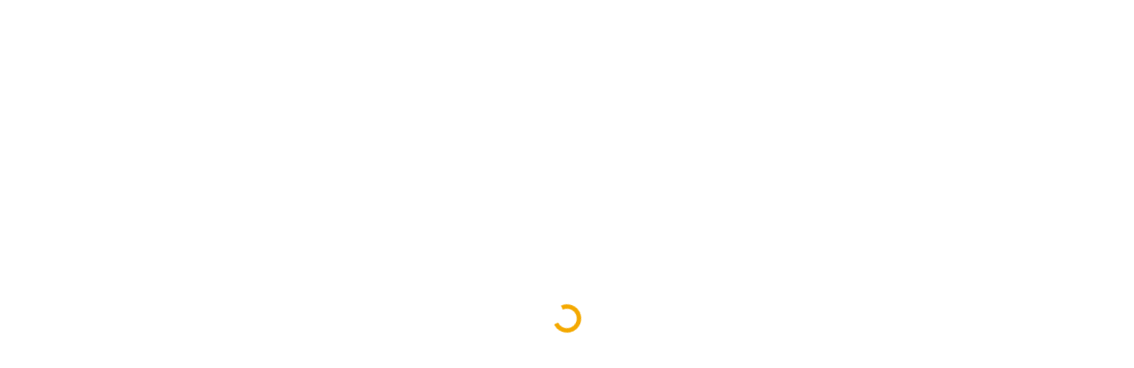

--- FILE ---
content_type: text/html; charset=UTF-8
request_url: https://blog.think-like-a-tycoon.com/p/contact-us.html
body_size: 34766
content:
<!DOCTYPE html>
<html dir='ltr' xmlns='http://www.w3.org/1999/xhtml' xmlns:b='http://www.google.com/2005/gml/b' xmlns:data='http://www.google.com/2005/gml/data' xmlns:expr='http://www.google.com/2005/gml/expr'>
<head>
<!-- Google Tag Manager Think Like A Tycoon -->
<script>(function(w,d,s,l,i){w[l]=w[l]||[];w[l].push({'gtm.start':
new Date().getTime(),event:'gtm.js'});var f=d.getElementsByTagName(s)[0],
j=d.createElement(s),dl=l!='dataLayer'?'&l='+l:'';j.async=true;j.src=
'https://www.googletagmanager.com/gtm.js?id='+i+dl;f.parentNode.insertBefore(j,f);
})(window,document,'script','dataLayer','GTM-KXHBPQ3');</script>
<!-- End Google Tag Manager -->
<!-- Global site tag (gtag.js) - Google Analytics -->
<script async='async' src='https://www.googletagmanager.com/gtag/js?id=G-MM6TWY2HLJ'></script>
<script>
  window.dataLayer = window.dataLayer || [];
  function gtag(){dataLayer.push(arguments);}
  gtag('js', new Date());

  gtag('config', 'G-MM6TWY2HLJ');
</script>
<!-- END Global site tag (gtag.js) - Google Analytics -->
<!-- Start Social Sharing see also line 4658 -->
<!-- End Start Social Sharing -->
<meta content='width=device-width, initial-scale=1' name='viewport'/>
<meta content='IE=edge' http-equiv='X-UA-Compatible'/>
<meta content='width=device-width, minimum-scale=1.0, maximum-scale=1.0' name='viewport'/>
<meta content='width=device-width, initial-scale=1.0' name='viewport'/>
<title>Contact W.G. Hill</title>
<!-- Meta Tag -->
<!-- Metadata Twitter -->
<meta content='Think Like a Tycoon by W.G. Hill - Updated 2020' property='og:site_name'/><meta content='https://blog.think-like-a-tycoon.com/' name='twitter:domain'/><meta content='Contact W.G. Hill' name='twitter:title'/>
<meta content='summary' name='twitter:card'/>
<meta content='Contact W.G. Hill' name='twitter:title'/>
<!-- Social Media meta tag need customer customization -->
<meta content='Facebook App ID here' property='fb:app_id'/>
<meta content='Facebook Admin ID here' property='fb:admins'/>
<meta content='@username' name='twitter:site'/>
<meta content='@username' name='twitter:creator'/>
<!-- Faryfinit General CSS -->
<link href='https://dl.dropboxusercontent.com/s/87ajm2yv5rhmnzs/all.style.css' rel='stylesheet'/>
<!-- Bootstrap CSS -->
<link href='https://cdn.jsdelivr.net/npm/bootstrap@4.6.0/dist/css/bootstrap.min.css' rel='stylesheet'/>
<!-- fontawesome -->
<link href='https://stackpath.bootstrapcdn.com/font-awesome/4.7.0/css/font-awesome.min.css' rel='stylesheet'/>
<link href='https://cdnjs.cloudflare.com/ajax/libs/font-awesome/5.14.0/css/fontawesome.min.css' rel='stylesheet'/>
<link href='https://cdnjs.cloudflare.com/ajax/libs/font-awesome/5.14.0/css/all.min.css' rel='stylesheet'/>
<link href='https://cdnjs.cloudflare.com/ajax/libs/font-awesome/5.14.0/css/brands.min.css' rel='stylesheet'/>
<link href='https://cdnjs.cloudflare.com/ajax/libs/font-awesome/5.14.0/css/regular.min.css' rel='stylesheet'/>
<link href='https://cdnjs.cloudflare.com/ajax/libs/font-awesome/5.14.0/css/solid.min.css' rel='stylesheet'/>
<!-- Google Fonts -->
<link href='https://fonts.googleapis.com/css2?family=Montserrat:ital,wght@0,100;0,200;0,300;0,400;0,500;0,600;0,700;0,800;0,900;1,100;1,200;1,300;1,400;1,500;1,600;1,700;1,800;1,900' rel='stylesheet'/>
<meta content='text/html; charset=UTF-8' http-equiv='Content-Type'/>
<!-- Chrome, Firefox OS and Opera -->
<meta content='#ffffff' name='theme-color'/>
<!-- Windows Phone -->
<meta content='#ffffff' name='msapplication-navbutton-color'/>
<meta content='blogger' name='generator'/>
<link href='https://blog.think-like-a-tycoon.com/favicon.ico' rel='icon' type='image/x-icon'/>
<link href='https://blog.think-like-a-tycoon.com/p/contact-us.html' rel='canonical'/>
<link rel="alternate" type="application/atom+xml" title="Think Like a Tycoon by W.G. Hill - Updated 2020 - Atom" href="https://blog.think-like-a-tycoon.com/feeds/posts/default" />
<link rel="alternate" type="application/rss+xml" title="Think Like a Tycoon by W.G. Hill - Updated 2020 - RSS" href="https://blog.think-like-a-tycoon.com/feeds/posts/default?alt=rss" />
<link rel="service.post" type="application/atom+xml" title="Think Like a Tycoon by W.G. Hill - Updated 2020 - Atom" href="https://www.blogger.com/feeds/2033806464796546657/posts/default" />
<!--Can't find substitution for tag [blog.ieCssRetrofitLinks]-->
<meta content='https://blog.think-like-a-tycoon.com/p/contact-us.html' property='og:url'/>
<meta content='Contact W.G. Hill' property='og:title'/>
<meta content='This is perfect for those entrepreneurs who understand that property prices always go up over time. Find the right property and you’re in a win-win' property='og:description'/>
<style type='text/css'>@font-face{font-family:'Montserrat';font-style:normal;font-weight:400;font-display:swap;src:url(//fonts.gstatic.com/s/montserrat/v31/JTUSjIg1_i6t8kCHKm459WRhyyTh89ZNpQ.woff2)format('woff2');unicode-range:U+0460-052F,U+1C80-1C8A,U+20B4,U+2DE0-2DFF,U+A640-A69F,U+FE2E-FE2F;}@font-face{font-family:'Montserrat';font-style:normal;font-weight:400;font-display:swap;src:url(//fonts.gstatic.com/s/montserrat/v31/JTUSjIg1_i6t8kCHKm459W1hyyTh89ZNpQ.woff2)format('woff2');unicode-range:U+0301,U+0400-045F,U+0490-0491,U+04B0-04B1,U+2116;}@font-face{font-family:'Montserrat';font-style:normal;font-weight:400;font-display:swap;src:url(//fonts.gstatic.com/s/montserrat/v31/JTUSjIg1_i6t8kCHKm459WZhyyTh89ZNpQ.woff2)format('woff2');unicode-range:U+0102-0103,U+0110-0111,U+0128-0129,U+0168-0169,U+01A0-01A1,U+01AF-01B0,U+0300-0301,U+0303-0304,U+0308-0309,U+0323,U+0329,U+1EA0-1EF9,U+20AB;}@font-face{font-family:'Montserrat';font-style:normal;font-weight:400;font-display:swap;src:url(//fonts.gstatic.com/s/montserrat/v31/JTUSjIg1_i6t8kCHKm459WdhyyTh89ZNpQ.woff2)format('woff2');unicode-range:U+0100-02BA,U+02BD-02C5,U+02C7-02CC,U+02CE-02D7,U+02DD-02FF,U+0304,U+0308,U+0329,U+1D00-1DBF,U+1E00-1E9F,U+1EF2-1EFF,U+2020,U+20A0-20AB,U+20AD-20C0,U+2113,U+2C60-2C7F,U+A720-A7FF;}@font-face{font-family:'Montserrat';font-style:normal;font-weight:400;font-display:swap;src:url(//fonts.gstatic.com/s/montserrat/v31/JTUSjIg1_i6t8kCHKm459WlhyyTh89Y.woff2)format('woff2');unicode-range:U+0000-00FF,U+0131,U+0152-0153,U+02BB-02BC,U+02C6,U+02DA,U+02DC,U+0304,U+0308,U+0329,U+2000-206F,U+20AC,U+2122,U+2191,U+2193,U+2212,U+2215,U+FEFF,U+FFFD;}@font-face{font-family:'Montserrat';font-style:normal;font-weight:700;font-display:swap;src:url(//fonts.gstatic.com/s/montserrat/v31/JTUSjIg1_i6t8kCHKm459WRhyyTh89ZNpQ.woff2)format('woff2');unicode-range:U+0460-052F,U+1C80-1C8A,U+20B4,U+2DE0-2DFF,U+A640-A69F,U+FE2E-FE2F;}@font-face{font-family:'Montserrat';font-style:normal;font-weight:700;font-display:swap;src:url(//fonts.gstatic.com/s/montserrat/v31/JTUSjIg1_i6t8kCHKm459W1hyyTh89ZNpQ.woff2)format('woff2');unicode-range:U+0301,U+0400-045F,U+0490-0491,U+04B0-04B1,U+2116;}@font-face{font-family:'Montserrat';font-style:normal;font-weight:700;font-display:swap;src:url(//fonts.gstatic.com/s/montserrat/v31/JTUSjIg1_i6t8kCHKm459WZhyyTh89ZNpQ.woff2)format('woff2');unicode-range:U+0102-0103,U+0110-0111,U+0128-0129,U+0168-0169,U+01A0-01A1,U+01AF-01B0,U+0300-0301,U+0303-0304,U+0308-0309,U+0323,U+0329,U+1EA0-1EF9,U+20AB;}@font-face{font-family:'Montserrat';font-style:normal;font-weight:700;font-display:swap;src:url(//fonts.gstatic.com/s/montserrat/v31/JTUSjIg1_i6t8kCHKm459WdhyyTh89ZNpQ.woff2)format('woff2');unicode-range:U+0100-02BA,U+02BD-02C5,U+02C7-02CC,U+02CE-02D7,U+02DD-02FF,U+0304,U+0308,U+0329,U+1D00-1DBF,U+1E00-1E9F,U+1EF2-1EFF,U+2020,U+20A0-20AB,U+20AD-20C0,U+2113,U+2C60-2C7F,U+A720-A7FF;}@font-face{font-family:'Montserrat';font-style:normal;font-weight:700;font-display:swap;src:url(//fonts.gstatic.com/s/montserrat/v31/JTUSjIg1_i6t8kCHKm459WlhyyTh89Y.woff2)format('woff2');unicode-range:U+0000-00FF,U+0131,U+0152-0153,U+02BB-02BC,U+02C6,U+02DA,U+02DC,U+0304,U+0308,U+0329,U+2000-206F,U+20AC,U+2122,U+2191,U+2193,U+2212,U+2215,U+FEFF,U+FFFD;}@font-face{font-family:'Montserrat';font-style:normal;font-weight:900;font-display:swap;src:url(//fonts.gstatic.com/s/montserrat/v31/JTUSjIg1_i6t8kCHKm459WRhyyTh89ZNpQ.woff2)format('woff2');unicode-range:U+0460-052F,U+1C80-1C8A,U+20B4,U+2DE0-2DFF,U+A640-A69F,U+FE2E-FE2F;}@font-face{font-family:'Montserrat';font-style:normal;font-weight:900;font-display:swap;src:url(//fonts.gstatic.com/s/montserrat/v31/JTUSjIg1_i6t8kCHKm459W1hyyTh89ZNpQ.woff2)format('woff2');unicode-range:U+0301,U+0400-045F,U+0490-0491,U+04B0-04B1,U+2116;}@font-face{font-family:'Montserrat';font-style:normal;font-weight:900;font-display:swap;src:url(//fonts.gstatic.com/s/montserrat/v31/JTUSjIg1_i6t8kCHKm459WZhyyTh89ZNpQ.woff2)format('woff2');unicode-range:U+0102-0103,U+0110-0111,U+0128-0129,U+0168-0169,U+01A0-01A1,U+01AF-01B0,U+0300-0301,U+0303-0304,U+0308-0309,U+0323,U+0329,U+1EA0-1EF9,U+20AB;}@font-face{font-family:'Montserrat';font-style:normal;font-weight:900;font-display:swap;src:url(//fonts.gstatic.com/s/montserrat/v31/JTUSjIg1_i6t8kCHKm459WdhyyTh89ZNpQ.woff2)format('woff2');unicode-range:U+0100-02BA,U+02BD-02C5,U+02C7-02CC,U+02CE-02D7,U+02DD-02FF,U+0304,U+0308,U+0329,U+1D00-1DBF,U+1E00-1E9F,U+1EF2-1EFF,U+2020,U+20A0-20AB,U+20AD-20C0,U+2113,U+2C60-2C7F,U+A720-A7FF;}@font-face{font-family:'Montserrat';font-style:normal;font-weight:900;font-display:swap;src:url(//fonts.gstatic.com/s/montserrat/v31/JTUSjIg1_i6t8kCHKm459WlhyyTh89Y.woff2)format('woff2');unicode-range:U+0000-00FF,U+0131,U+0152-0153,U+02BB-02BC,U+02C6,U+02DA,U+02DC,U+0304,U+0308,U+0329,U+2000-206F,U+20AC,U+2122,U+2191,U+2193,U+2212,U+2215,U+FEFF,U+FFFD;}</style>
<style id='page-skin-1' type='text/css'><!--
/*! normalize.css v3.0.1 | MIT License | git.io/normalize */
html{font-family:sans-serif;-ms-text-size-adjust:100%;-webkit-text-size-adjust:100%}body{margin:0}*{outline:none}article,aside,details,figcaption,figure,footer,header,hgroup,main,nav,section,summary{display:block}audio,canvas,progress,video{display:inline-block;vertical-align:baseline}audio:not([controls]){display:none;height:0}[hidden],template{display:none}a{background:transparent;text-decoration:none!important}a:active,a:hover{outline:0;text-decoration:none!important;color:#4285F4}abbr[title]{border-bottom:1px dotted}b,strong{font-weight:700}dfn{font-style:italic}h1{font-size:2em;margin:.67em 0}mark{background:#ff0;color:#000}small{font-size:80%}sub,sup{font-size:75%;line-height:0;position:relative;vertical-align:baseline}sup{top:-.5em}sub{bottom:-.25em}img{border:0}svg:not(:root){overflow:hidden}figure{margin:1em 40px}hr{-moz-box-sizing:content-box;box-sizing:content-box;height:0}pre{overflow:auto}code,kbd,pre,samp{font-family:monospace,monospace;font-size:1em}button,input,optgroup,select,textarea{color:inherit;font:inherit;margin:0}button{overflow:visible}button,select{text-transform:none}button,html input[type="button"],input[type="reset"],input[type="submit"]{-webkit-appearance:button;cursor:pointer}button[disabled],html input[disabled]{cursor:default}button::-moz-focus-inner,input::-moz-focus-inner{border:0;padding:0}input{line-height:normal;box-sizing:border-box;outline:0;width:100%;margin-top:1rem!important;margin-bottom:1rem!important;font:normal bold 14px Montserrat;color:#171347;background-color:#ffffff;border:1px solid #e6e9f2;border-radius:4px;padding:1.5rem!important}input[type="checkbox"],input[type="radio"]{box-sizing:border-box;padding:0}input[type="number"]::-webkit-inner-spin-button,input[type="number"]::-webkit-outer-spin-button{height:auto}input[type="search"]{-webkit-appearance:textfield;-moz-box-sizing:content-box;-webkit-box-sizing:content-box;box-sizing:content-box}input[type="search"]::-webkit-search-cancel-button,input[type="search"]::-webkit-search-decoration{-webkit-appearance:none}fieldset{border:1px solid silver;margin:0 2px;padding:.35em .625em .75em}legend{border:0;padding:0}textarea{overflow:auto;box-sizing:border-box;outline:0;width:100%;margin-top:1rem!important;margin-bottom:1rem!important;font:normal bold 14px Montserrat;color:#171347;background-color:#ffffff;border:1px solid #e6e9f2;padding:1.5rem!important}optgroup{font-weight:700}table{border-collapse:collapse;border-spacing:0}td,th{padding:0}
/*!
* Theme Name: Faryfinit - Multipurpose Business Blogger Template
* Theme Author: Farycreate
* Theme Version: v1.5
* Developer: Farycreate
* Bootstrap Grid v4.6.0 (https://getbootstrap.com/)
* Description: Faryfinit - Multipurpose Business Blogger Template
*/
body{overflow-wrap:break-word;word-break:break-word;word-wrap:break-word;background-color:#ffffff;color:#171347;font:normal normal 20px Montserrat;height:100%;margin:0;min-height:100vh}
h1,h2,h3,h4,h5,h6{font-weight:inherit;margin: 20px 0;line-height: 1.3!important;}
a{color:#4285F4;text-decoration:none}
ul{display:-ms-flexbox;display:flex;-ms-flex-wrap:wrap;flex-wrap:wrap;padding-left:0;margin-bottom:0;list-style:none}
li{display:list-item;text-align:-webkit-match-parent;padding:.5rem 1rem}
ul,li{-ms-flex-direction:column;flex-direction:column;line-height:initial}
.hidden{display:none}
.invisible{visibility:hidden}
.clear{clear:both}
.clearboth{clear:both}
.widget{margin-top:25px;margin-bottom:25px}
.section{width:inherit}
section{padding:60px 0;overflow:hidden}
.top{top:0!important}
.left{left:0!important}
.right{bottom:0!important}
.bottom{bottom:0!important}
img{max-width:100%;height:auto}
.Image br{display:none}
span.caption{display:block;position:relative;margin-top:30px}
.container-blog{position:relative}
#Blog1,#PopularPosts1{margin:0}
input::placeholder{color:#171347}
/*!==========  Section TopBar  ==========*/
.sec-topbar-top {background-color:rgba(0, 0, 0, 0)!important;}
.sec-topbar h3.title {font:normal bold 16px Montserrat!important;color:#171347!important}
.sec-topbar ul li {font:normal normal 14px Montserrat;color:#171347;display:block;padding:.5rem 0!important}
.sec-topbar ul li a {padding-right:0!important;padding-left:0!important;font:normal normal 14px Montserrat;color:#171347;display:block}
.sec-topbar .widget-content,.sec-topbar .caption {font:normal normal 14px Montserrat;color:#171347;line-height:1.8!important;position:relative}
.sec-topbar .collapsible-title .chevron-down,.sec-topbar .collapsible-title .chevron-up {fill:#171347}
.sec-topbar .widget.Profile .individual .profile-data a,.sec-topbar .widget.Profile .team .profile-name{font:normal bold 16px Montserrat!important;color:#171347!important}
.sec-topbar .fa-telegram-plane,.sec-topbar .fa-mailchimp,.sec-topbar .fa-bootstrap,.sec-topbar .fa-blogger,.sec-topbar .fa-behance,.sec-topbar .fa-apple,.sec-topbar .fa-twitter,.sec-topbar .fa-google,.sec-topbar .fa-linkedin,.sec-topbar .fa-youtube,.sec-topbar .fa-instagram,.sec-topbar .fa-pinterest,.sec-topbar .fa-snapchat-ghost,.sec-topbar .fa-skype,.sec-topbar .fa-android,.sec-topbar .fa-dribbble,.sec-topbar .fa-vimeo,.sec-topbar .fa-tumblr,.sec-topbar .fa-vine,.sec-topbar .fa-foursquare,.sec-topbar .fa-stumbleupon,.sec-topbar .fa-flickr,.sec-topbar .fa-yahoo,.sec-topbar .fa-soundcloud,.sec-topbar .fa-reddit,.sec-topbar .fa-whatsapp,.sec-topbar .fa-facebook-messenger,.sec-topbar .fa-facebook {
color: #000000;background-color: rgba(0, 0, 0, 0);border: 0px solid rgba(0, 0, 0, 0);}
/*!==========  Header  ==========*/
header {background-color: transparent;box-shadow: 0px 0px 0px 0px rgba(0, 0, 0, 0);}
header #logoAndNav {padding-bottom: 0px;padding-top: 0px;}
.subscribe-button .far, .search-expand .search-expand-text .fas {color: #171347;}
.subscribe-button .far:hover,
.subscribe-button .far:focus,
.subscribe-button .far:active,
.search-expand .search-expand-text .fas:hover,
.search-expand .search-expand-text .fas:focus,
.search-expand .search-expand-text .fas:active {color:#ffffff!important;background-color:#4285F4!important;}
[type=button]:not(:disabled), [type=reset]:not(:disabled), [type=submit]:not(:disabled), button:not(:disabled) {cursor: pointer;outline: none;border: 0px solid transparent;}
/*!==========  Navegaion Menu  ==========*/
.nav-menu li a{color:#171347;display:block;font-size:14px;padding:14px 19px;position:relative;text-decoration:none;font:normal bold 14px Montserrat}
.nav-menu li a:hover,.nav-menu li a:hover .nav-menu ul li.hasSub a:after{color:#4285F4!important}
.nav-menu ul ul{float:none;margin:0;padding:0;border:0px solid #eaecec;background-color:#ffffff;-webkit-box-shadow:8px 8px 30px 0px transparent;-moz-box-shadow:8px 8px 30px 0px transparent;box-shadow:8px 8px 30px 0px transparent}
.nav-menu li li a{color:#000000;font:normal normal 14px Montserrat;line-height:30px;text-align:left;display:block;padding:5px 0;position:relative;outline:none;text-transform:none;-webkit-transition:color .15s linear 0s,padding-left .15s linear 0}
.nav-menu ul li.hasSub a:after{color:#171347;position:absolute;top:15px;right:-3px;display:block;content:"\f107";font-family:FontAwesome;font-weight:400;font-size:15px;text-rendering:auto;-webkit-font-smoothing:antialiased;-moz-osx-font-smoothing:grayscale}
.nav-menu ul li ul {border-radius: 15px;-webkit-border-radius: 15px;-moz-border-radius: 15px;}
.navbar .fa-telegram-plane, .navbar .fa-mailchimp, .navbar .fa-bootstrap, .navbar .fa-blogger, .navbar .fa-behance, .navbar .fa-apple, .navbar .fa-twitter, .navbar .fa-google, .navbar .fa-linkedin, .navbar .fa-youtube, .navbar .fa-instagram, .navbar .fa-pinterest, .navbar .fa-snapchat-ghost, .navbar .fa-skype, .navbar .fa-android, .navbar .fa-dribbble, .navbar .fa-vimeo, .navbar .fa-tumblr, .navbar .fa-vine, .navbar .fa-foursquare, .navbar .fa-stumbleupon, .navbar .fa-flickr, .navbar .fa-yahoo, .navbar .fa-soundcloud, .navbar .fa-reddit, .navbar .fa-whatsapp, .navbar .fa-facebook-messenger, .navbar .fa-facebook {color:#171347;}
.sticky .nav-menu li a{color:#171347;}
.sticky .nav-menu ul li.hasSub a:after{color:#171347;}
.sticky .subscribe-button .far, .sticky .search-expand .search-expand-text .fas{color:#171347;}
.sticky .fa-telegram-plane, .sticky .fa-mailchimp, .sticky .fa-bootstrap, .sticky .fa-blogger, .sticky .fa-behance, .sticky .fa-apple, .sticky .fa-twitter, .sticky .fa-google, .sticky .fa-linkedin, .sticky .fa-youtube, .sticky .fa-instagram, .sticky .fa-pinterest, .sticky .fa-snapchat-ghost, .sticky .fa-skype, .sticky .fa-android, .sticky .fa-dribbble, .sticky .fa-vimeo, .sticky .fa-tumblr, .sticky .fa-vine, .sticky .fa-foursquare, .sticky .fa-stumbleupon, .sticky .fa-flickr, .sticky .fa-yahoo, .sticky .fa-soundcloud, .sticky .fa-reddit, .sticky .fa-whatsapp, .sticky .fa-facebook-messenger, .sticky .fa-facebook{color:#171347;}
/*!==========  Post Header Meta  ==========*/
.fc-blog-box,.FeaturedPost .post{position:relative;overflow:hidden;border:1px solid #eaecec;border-radius:9px;box-shadow:0px 9px 25px 0px #dadee0;background:#ffffff}
.fc-blog-meta {font-family:"Quicksand",Sans-serif;font-weight:700;position: absolute;bottom: 0;width: 100%;}
.fc-blog-box .fc-blog-meta ul{padding:15px;font-size:14px;text-align:left;margin-bottom:0;background-color: #ffffff;border-bottom:1px solid #f5ffff;}
/*!==========  Headboard Hero  ==========*/
#hero{background-color:transparent!important;padding:150px 0 130px}
#hero .headboard-background-overlay{background-color:rgba(0, 0, 0, 0);height:100%;width:100%;top:0;left:0;position:absolute}
#hero #sec-hero .Text h3{width:auto;margin:20px auto;font:normal bold 60px Montserrat;line-height:1.3!important}
#hero #sec-hero h3{color:#ffffff}
#hero #sec-hero .Text h3{max-width:950px}
#hero #sec-hero .widget-content{max-width:700px;margin:auto}
#hero .three-columns .Text h3{font:normal bold 24px Montserrat!important;line-height:1.3!important}
#hero .three-columns h3{color:#171347!important}
#hero .four-equal-columns .Text h3{font:normal bold 24px Montserrat!important;line-height:1.3!important}
#hero .three-columns .widget-content{font:normal normal 16px Montserrat!important;line-height:2!important}
#hero .four-equal-columns .widget-content{font:normal normal 16px Montserrat!important;line-height:2!important}
#hero .four-equal-columns h3{color:#171347!important}
#hero .three-columns .widget-content{color:#171347!important}
#hero .four-equal-columns .widget-content{color:#171347!important}
.custom-spacement-margin-001{margin-top:0px;margin-bottom:0px}
.custom-spacement-margin-002{margin-top:0px;margin-bottom:0px}
.custom-spacement-margin-003{margin-top:0px;margin-bottom:0px}
.custom-spacement-margin-004{margin-top:0px;margin-bottom:0px}
#hero .one-equal-columns .hero-img #sec-hero .widget-content img{max-width:1100px}
#hero .three-columns{margin-top:0px!important;margin-bottom:0px!important}
#hero .four-equal-columns{margin-top:0px!important;margin-bottom:0px!important}
#hero .three-columns .sec-hero{border-radius:9px;border:0px solid rgba(0, 0, 0, 0);box-shadow:0px 0px 0px 0px rgba(105, 110, 167, 0.11);transition:background .3s,border .3s,border-radius .3s,box-shadow .3s;padding:0px 25px}
#hero .four-equal-columns .sec-hero{border-radius:9px;border:0px solid rgba(0, 0, 0, 0);box-shadow:0px 0px 0px 0px #19b1ff;transition:background .3s,border .3s,border-radius .3s,box-shadow .3s;padding:0px 30px}
#hero #sec-hero .widget-content{font:normal normal 20px Montserrat;color:#ffffff}
#hero #sec-hero-2 h3,#hero #sec-hero-3 h3,#hero #sec-hero-4 h3,#hero #sec-hero-5 h3,#hero #sec-hero-19 h3,#hero #sec-hero-20 h3{width:auto;margin:20px 0;line-height:1.3!important}
#hero #sec-hero-2 .Text h3{font:normal bold 55px Montserrat}
#hero #sec-hero-2 h3{color:#171347!important}
#hero #sec-hero-3 .Text h3{font:normal bold 40px Montserrat}
#hero #sec-hero-3 h3{color:#171347!important}
#hero #sec-hero-4 .Text h3{font:normal bold 40px Montserrat}
#hero #sec-hero-4 h3{color:#171347!important}
#hero #sec-hero-5 .Text h3{font:normal bold 40px Montserrat}
#hero #sec-hero-5 h3{color:#171347!important}
#hero #sec-hero-19 .Text h3{font:normal bold 40px Montserrat}
#hero #sec-hero-19 h3{color:#171347!important}
#hero #sec-hero-20 .Text h3{font:normal bold 40px Montserrat}
#hero #sec-hero-20 h3{color:#171347!important}
#hero #sec-hero-2 .widget-content{font:normal normal 18px Montserrat;color:#171347}
#hero #sec-hero-3 .widget-content{font:normal normal 18px Montserrat;color:#171347}
#hero #sec-hero-4 .widget-content{font:normal normal 18px Montserrat;color:#171347}
#hero #sec-hero-5 .widget-content{font:normal normal 18px Montserrat;color:#171347}
#hero #sec-hero-19 .widget-content{font:normal normal 18px Montserrat;color:#171347}
#hero #sec-hero-20 .widget-content{font:normal normal 18px Montserrat;color:#171347}
.three-columns-bg-one{background-color:rgba(0, 0, 0, 0)}
.three-columns-bg-two{background-color:rgba(0, 0, 0, 0)}
.three-columns-bg-three{background-color:rgba(0, 0, 0, 0)}
.four-columns-bg-one{background-color:rgba(0, 0, 0, 0)}
.four-columns-bg-two{background-color:rgba(0, 0, 0, 0)}
.four-columns-bg-three{background-color:rgba(0, 0, 0, 0)}
.four-columns-bg-four{background-color:rgba(0, 0, 0, 0)}
/*!==========  One section 01  ==========*/
#sec01{background-color:#ffffff!important;padding:100px 0 100px}
#sec01 .sec01-background-overlay{background-color:rgba(0, 0, 0, 0);height:100%;width:100%;top:0;left:0;position:absolute}
#sec01 #sec01-03 .Text h3{width:auto;margin:20px auto;line-height:1.3!important;font:normal bold 40px Montserrat}
#sec01 #sec01-03 h3{color:#171347}
#sec01 #sec01-03 .widget-content{font:normal normal 20px Montserrat;color:#677788}
#sec01 #sec01-03 .Text h3{max-width:600px}
#sec01 #sec01-03 .widget-content{max-width:800px;margin:auto}
#sec01 .one-equal-columns .hero-img #sec01-03 .widget-content img{max-width:1100px}
#sec01 #sec01-01 h3,#sec01 #sec01-02 h3,#sec01 #sec01-04 h3,#sec01 #sec01-05 h3,#sec01 #sec01-23 h3,#sec01 #sec01-24 h3,#sec01 #sec01-25 h3,#sec01 #sec01-26 h3{width:auto;margin:20px 0;line-height:1.3!important}
#sec01 #sec01-01 .Text h3{font:normal bold 40px Montserrat}
#sec01 #sec01-01 h3{color:#171347!important}
#sec01 #sec01-02 .Text h3{font:normal normal 40px Montserrat}
#sec01 #sec01-02 h3{color:#171347!important}
#sec01 #sec01-04 .Text h3{font:normal normal 40px Montserrat}
#sec01 #sec01-04 h3{color:#171347!important}
#sec01 #sec01-05 .Text h3{font:normal bold 40px Montserrat}
#sec01 #sec01-05 h3{color:#171347!important}
#sec01 #sec01-23 .Text h3{font:normal bold 40px Montserrat}
#sec01 #sec01-23 h3{color:#171347!important}
#sec01 #sec01-24 .Text h3{font:normal normal 40px Montserrat}
#sec01 #sec01-24 h3{color:#171347!important}
#sec01 #sec01-25 .Text h3{font:normal bold 40px Montserrat}
#sec01 #sec01-25 h3{color:#171347!important}
#sec01 #sec01-26 .Text h3{font:normal bold 40px Montserrat}
#sec01 #sec01-26 h3{color:#171347!important}
#sec01 #sec01-01 .widget-content{font:normal normal 18px Montserrat;color:#677788}
#sec01 #sec01-02 .widget-content{font:normal normal 18px Montserrat;color:#677788}
#sec01 #sec01-04 .widget-content{font:normal normal 18px Montserrat;color:#677788}
#sec01 #sec01-05 .widget-content{font:normal normal 18px Montserrat;color:#677788}
#sec01 #sec01-23 .widget-content{font:normal normal 18px Montserrat;color:#677788}
#sec01 #sec01-24 .widget-content{font:normal normal 18px Montserrat;color:#677788}
#sec01 #sec01-25 .widget-content{font:normal normal 18px Montserrat;color:#677788}
#sec01 #sec01-26 .widget-content{font:normal normal 18px Montserrat;color:#677788}
.sec01-custom-spacement-margin-001{margin-top:0px;margin-bottom:0px}
.sec01-custom-spacement-margin-002{margin-top:0px;margin-bottom:0px}
.sec01-custom-spacement-margin-003{margin-top:0px;margin-bottom:0px}
.sec01-custom-spacement-margin-004{margin-top:0px;margin-bottom:0px}
#sec01 .widget-content{line-height:1.8!important;position:relative}
#sec01 .three-equal-columns .sec-hero{border-radius:9px;border:1px solid #eaecec;box-shadow:0px 9px 29px 0px #e4e8ea;transition:background .3s,border .3s,border-radius .3s,box-shadow .3s;padding:30px 15px}
#sec01 .three-equal-columns{margin-top:0px!important;margin-bottom:0px!important}
#sec01 .three-equal-columns .Text h3{font:normal bold 24px Montserrat!important;line-height:1.3!important}
#sec01 .three-equal-columns h3{color:#171347!important}
#sec01 .three-equal-columns .widget-content{color:#677788!important;font:normal normal 16px Montserrat;line-height:2!important}
#sec01 .three-equal-columns .hero-img img,#sec01 .four-equal-columns .hero-img img{max-width:100%}
#sec01 .three-equal-columns .three-columns-bg-one{background-color:#ffffff!important}
#sec01 .three-equal-columns .three-columns-bg-two{background-color:rgba(0, 0, 0, 0)!important}
#sec01 .three-equal-columns .three-columns-bg-three{background-color:rgba(0, 0, 0, 0)!important}
#sec01 .three-equal-columns .three-columns-bg-four{background-color:rgba(0, 0, 0, 0)!important}
#sec01 .three-equal-columns .three-columns-bg-five{background-color:rgba(0, 0, 0, 0)!important}
#sec01 .three-equal-columns .three-columns-bg-six{background-color:rgba(0, 0, 0, 0)!important}
#sec01 .four-equal-columns .Text h3{font:normal bold 25px Montserrat!important;line-height:1.3!important}
#sec01 .four-equal-columns .widget-content{font:normal normal 16px Montserrat!important;line-height:2!important}
#sec01 .four-equal-columns h3{color:#171347!important}
#sec01 .four-equal-columns .widget-content{color:#677788!important}
#sec01 .four-equal-columns .sec-hero{border-radius:9px;border:1px solid #eaecec;box-shadow:0px 9px 25px 0px #dadee0;transition:background .3s,border .3s,border-radius .3s,box-shadow .3s;padding:30px 30px}
#sec01 .four-equal-columns{margin-top:30px!important;margin-bottom:0px!important;border-radius:9px}
#sec01 .four-equal-columns .four-columns-bg-one{background-color:#ffffff!important}
#sec01 .four-equal-columns .four-columns-bg-two{background-color:#ffffff!important}
#sec01 .four-equal-columns .four-columns-bg-three{background-color:#ffffff!important}
#sec01 .four-equal-columns .four-columns-bg-four{background-color:#ffffff!important}
#sec01 .four-equal-columns .four-columns-bg-five{background-color:rgba(0, 0, 0, 0)!important}
#sec01 .four-equal-columns .four-columns-bg-six{background-color:rgba(0, 0, 0, 0)!important}
#sec01 .four-equal-columns .four-columns-bg-seven{background-color:rgba(0, 0, 0, 0)!important}
#sec01 .four-equal-columns .four-columns-bg-eight{background-color:rgba(0, 0, 0, 0)!important}
/*!==========  Two section 02  ==========*/
#sec02{background-color:#ffffff!important;padding:0px 0 0px}
#sec02 .sec02-background-overlay{background-color:rgba(0, 0, 0, 0);height:100%;width:100%;top:0;left:0;position:absolute}
#sec02 #sec02-03 .Text h3{width:auto;margin:20px auto;line-height:1.3!important;font:normal bold 40px Montserrat}
#sec02 #sec02-03 h3{color:#171347}
#sec02 #sec02-03 .widget-content{font:normal normal 20px Montserrat;color:#677788}
#sec02 #sec02-03 .Text h3{max-width:2000px}
#sec02 #sec02-03 .widget-content{max-width:600px;margin:auto}
#sec02 .one-equal-columns .hero-img #sec02-03 .widget-content img{max-width:1100px}
#sec02 #sec02-01 .Text h3{font:normal bold 55px Montserrat}
#sec02 #sec02-01 h3{color:#ffffff!important}
#sec02 #sec02-02 .Text h3{font:normal bold 40px Montserrat}
#sec02 #sec02-02 h3{color:#ffffff!important}
#sec02 #sec02-04 .Text h3{font:normal bold 40px Montserrat}
#sec02 #sec02-04 h3{color:#171347!important}
#sec02 #sec02-05 .Text h3{font:normal bold 40px Montserrat}
#sec02 #sec02-05 h3{color:#171347!important}
#sec02 #sec02-23 .Text h3{font:normal bold 40px Montserrat}
#sec02 #sec02-23 h3{color:#171347!important}
#sec02 #sec02-24 .Text h3{font:normal bold 40px Montserrat}
#sec02 #sec02-24 h3{color:#171347!important}
#sec02 #sec02-25 .Text h3{font:normal bold 40px Montserrat}
#sec02 #sec02-25 h3{color:#171347!important}
#sec02 #sec02-26 .Text h3{font:normal bold 40px Montserrat}
#sec02 #sec02-26 h3{color:#171347!important}
#sec02 #sec02-01 .widget-content{font:normal normal 18px Montserrat;color:#677788}
#sec02 #sec02-02 .widget-content{font:normal normal 18px Montserrat;color:#677788}
#sec02 #sec02-04 .widget-content{font:normal normal 18px Montserrat;color:#677788}
#sec02 #sec02-05 .widget-content{font:normal normal 18px Montserrat;color:#677788}
#sec02 #sec02-23 .widget-content{font:normal normal 18px Montserrat;color:#677788}
#sec02 #sec02-24 .widget-content{font:normal normal 18px Montserrat;color:#677788}
#sec02 #sec02-25 .widget-content{font:normal normal 18px Montserrat;color:#677788}
#sec02 #sec02-26 .widget-content{font:normal normal 18px Montserrat;color:#677788}
.custom-spacement-margin-005{margin-top:0px;margin-bottom:0px}
.custom-spacement-margin-006{margin-top:0px;margin-bottom:0px}
.custom-spacement-margin-007{margin-top:0px;margin-bottom:0px}
.custom-spacement-margin-008{margin-top:0px;margin-bottom:0px}
#sec02 .three-equal-columns .sec-hero{border-radius:9px;border:0px solid rgba(0, 0, 0, 0);box-shadow:0px 0px 0px 0px rgba(0, 0, 0, 0);transition:background .3s,border .3s,border-radius .3s,box-shadow .3s;padding:0px 35px}
#sec02 .three-equal-columns{margin-top:0px!important;margin-bottom:0px!important}
#sec02 .three-equal-columns .Text h3{font:normal bold 25px Montserrat!important;line-height:1.3!important}
#sec02 .three-equal-columns h3{color:#171347!important}
#sec02 .three-equal-columns .widget-content{color:#677788!important;font:normal normal 18px Montserrat;line-height:2!important}
#sec02 .three-equal-columns .three-columns-bg-one{background-color:rgba(0, 0, 0, 0)!important}
#sec02 .three-equal-columns .three-columns-bg-two{background-color:rgba(0, 0, 0, 0)!important}
#sec02 .three-equal-columns .three-columns-bg-three{background-color:rgba(0, 0, 0, 0)!important}
#sec02 .three-equal-columns .three-columns-bg-four{background-color:rgba(0, 0, 0, 0)!important}
#sec02 .three-equal-columns .three-columns-bg-five{background-color:rgba(0, 0, 0, 0)!important}
#sec02 .three-equal-columns .three-columns-bg-six{background-color:rgba(0, 0, 0, 0)!important}
#sec02 .four-equal-columns .Text h3{font:normal bold 25px Montserrat!important;line-height:1.3!important}
#sec02 .four-equal-columns .widget-content{font:normal normal 16px Montserrat!important;line-height:2!important}
#sec02 .four-equal-columns h3{color:#67cdff!important}
#sec02 .four-equal-columns .widget-content{color:#677788!important}
#sec02 .four-equal-columns .sec-hero{border-radius:9px;border:0px solid rgba(0, 0, 0, 0);box-shadow:0px 9px 25px 0px #e0e9ef;transition:background .3s,border .3s,border-radius .3s,box-shadow .3s;padding:0px 30px}
#sec02 .four-equal-columns{margin-top:0px!important;margin-bottom:0px!important;border-radius:9px}
#sec02 .four-equal-columns .four-columns-bg-one{background-color:rgba(0, 0, 0, 0)!important}
#sec02 .four-equal-columns .four-columns-bg-two{background-color:rgba(0, 0, 0, 0)!important}
#sec02 .four-equal-columns .four-columns-bg-three{background-color:rgba(0, 0, 0, 0)!important}
#sec02 .four-equal-columns .four-columns-bg-four{background-color:rgba(0, 0, 0, 0)!important}
#sec02 .four-equal-columns .four-columns-bg-five{background-color:rgba(0, 0, 0, 0)!important}
#sec02 .four-equal-columns .four-columns-bg-six{background-color:rgba(0, 0, 0, 0)!important}
#sec02 .four-equal-columns .four-columns-bg-seven{background-color:rgba(0, 0, 0, 0)!important}
#sec02 .four-equal-columns .four-columns-bg-eight{background-color:rgba(0, 0, 0, 0)!important}
/*!==========  Three section 03  ==========*/
#sec03{background-color:#F7CB4D!important;padding:128px 0 128px}
#sec03 .sec03-background-overlay{background-color:rgba(0, 0, 0, 0);height:100%;width:100%;top:0;left:0;position:absolute}
#sec03 #sec03-03 .Text h3{width:auto;margin:20px auto;line-height:1.3!important;font:normal bold 40px Montserrat}
#sec03 #sec03-03 h3{color:#ffffff}
#sec03 #sec03-03 .widget-content{font:normal normal 20px Montserrat;color:#ffffff}
#sec03 #sec03-03 .Text h3{max-width:700px}
#sec03 #sec03-03 .widget-content{max-width:600px;margin:auto}
#sec03 .one-equal-columns .hero-img #sec03-03 .widget-content img{max-width:1000px}
#sec03 #sec03-01 .Text h3{font:normal bold 40px Montserrat}
#sec03 #sec03-01 h3{color:#171347!important}
#sec03 #sec03-02 .Text h3{font:normal normal 40px Montserrat}
#sec03 #sec03-02 h3{color:#171347!important}
#sec03 #sec03-04 .Text h3{font:normal normal 40px Montserrat}
#sec03 #sec03-04 h3{color:#171347!important}
#sec03 #sec03-05 .Text h3{font:normal normal 40px Montserrat}
#sec03 #sec03-05 h3{color:#171347!important}
#sec03 #sec03-23 .Text h3{font:normal normal 40px Montserrat}
#sec03 #sec03-23 h3{color:#171347!important}
#sec03 #sec03-24 .Text h3{font:normal normal 40px Montserrat}
#sec03 #sec03-24 h3{color:#171347!important}
#sec03 #sec03-25 .Text h3{font:normal normal 40px Montserrat}
#sec03 #sec03-25 h3{color:#171347!important}
#sec03 #sec03-26 .Text h3{font:normal normal 40px Montserrat}
#sec03 #sec03-26 h3{color:#171347!important}
#sec03 #sec03-01 .widget-content{font:normal normal 18px Montserrat;color:#677788}
#sec03 #sec03-02 .widget-content{font:normal normal 18px Montserrat;color:#677788}
#sec03 #sec03-04 .widget-content{font:normal normal 18px Montserrat;color:#677788}
#sec03 #sec03-05 .widget-content{font:normal normal 18px Montserrat;color:#677788}
#sec03 #sec03-23 .widget-content{font:normal normal 18px Montserrat;color:#677788}
#sec03 #sec03-24 .widget-content{font:normal normal 18px Montserrat;color:#677788}
#sec03 #sec03-25 .widget-content{font:normal normal 18px Montserrat;color:#677788}
#sec03 #sec03-26 .widget-content{font:normal normal 18px Montserrat;color:#677788}
.sec03-custom-spacement-margin-001{margin-top:0px;margin-bottom:0px}
.sec03-custom-spacement-margin-002{margin-top:0px;margin-bottom:0px}
.sec03-custom-spacement-margin-003{margin-top:0px;margin-bottom:0px}
.sec03-custom-spacement-margin-004{margin-top:0px;margin-bottom:0px}
#sec03 .three-equal-columns .sec-hero{border-radius:9px;border:0px solid rgba(0, 0, 0, 0);box-shadow:0px 0px 0px 0px rgba(0, 0, 0, 0);transition:background .3s,border .3s,border-radius .3s,box-shadow .3s;padding:0px 25px}
#sec03 .three-equal-columns{margin-top:0px!important;margin-bottom:0px!important}
#sec03 .three-equal-columns .Text h3{font:normal bold 24px Montserrat!important;line-height:1.3!important}
#sec03 .three-equal-columns h3{color:#67cdff!important}
#sec03 .three-equal-columns .widget-content{color:#677788!important;font:normal normal 16px Montserrat;line-height:2!important}
#sec03 .three-equal-columns .three-columns-bg-one{background-color:rgba(0, 0, 0, 0)!important}
#sec03 .three-equal-columns .three-columns-bg-two{background-color:rgba(0, 0, 0, 0)!important}
#sec03 .three-equal-columns .three-columns-bg-three{background-color:rgba(0, 0, 0, 0)!important}
#sec03 .three-equal-columns .three-columns-bg-four{background-color:rgba(0, 0, 0, 0)!important}
#sec03 .three-equal-columns .three-columns-bg-five{background-color:rgba(0, 0, 0, 0)!important}
#sec03 .three-equal-columns .three-columns-bg-six{background-color:rgba(0, 0, 0, 0)!important}
#sec03 .four-equal-columns .Text h3{font:normal bold 45px Montserrat!important;line-height:1.3!important}
#sec03 .four-equal-columns .widget-content{font:normal normal 18px Montserrat!important;line-height:2!important}
#sec03 .four-equal-columns h3{color:#ffffff!important}
#sec03 .four-equal-columns .widget-content{color:#ffffff!important}
#sec03 .four-equal-columns .sec-hero{border-radius:9px;border:1px solid transparent;box-shadow:0px 9px 25px 0px #c3ebff;transition:background .3s,border .3s,border-radius .3s,box-shadow .3s;padding:0px 30px}
#sec03 .four-equal-columns{margin-top:0px!important;margin-bottom:0px!important;border-radius:9px}
#sec03 .four-equal-columns .four-columns-bg-one{background-color:#67cdff!important}
#sec03 .four-equal-columns .four-columns-bg-two{background-color:#67cdff!important}
#sec03 .four-equal-columns .four-columns-bg-three{background-color:#67cdff!important}
#sec03 .four-equal-columns .four-columns-bg-four{background-color:#67cdff!important}
#sec03 .four-equal-columns .four-columns-bg-five{background-color:rgba(0, 0, 0, 0)!important}
#sec03 .four-equal-columns .four-columns-bg-six{background-color:rgba(0, 0, 0, 0)!important}
#sec03 .four-equal-columns .four-columns-bg-seven{background-color:rgba(0, 0, 0, 0)!important}
#sec03 .four-equal-columns .four-columns-bg-eight{background-color:rgba(0, 0, 0, 0)!important}
/*!==========  Post Home  ==========*/
.posts-blog-home{background-color:#ffffff!important;line-height:1.3!important;padding:0px 0 100px}
#main .post-home-background-overlay{background-color:rgba(0, 0, 0, 0);height:100%;width:100%;top:0;left:0;position:absolute}
.posts-home .Blog h3.title{width:auto;margin:20px auto;line-height:1.3!important;text-align:-webkit-center;font:normal bold 40px Montserrat;color:#171347!important;text-transform:capitalize;position:relative}
.posts-home .blog-title .post-title,.posts-home .blog-title .post-title a{font:normal bold 20px Montserrat;color:#171347!important;text-transform:capitalize;line-height:1.6!important}
.posts-home .snippet-item{font:normal normal 6px Montserrat;color:#677788!important;line-height:1.9!important}
.posts-home #PopularPosts1 .title {font:normal bold 18px Montserrat;color:#171347;}
.posts-home #PopularPosts1{background-color:#eaf8ff!important;line-height:1.3!important;padding:130px 0 130px}
/*!==========  Post Header Home  ==========*/
.posts-home .fc-blog-meta .post-header,.posts-home .no-featured-image .post-header,.posts-home .no-featured-image .post-header a,.posts-home .no-featured-image .post-header,.posts-home .no-featured-image .post-header a,.posts-home .fc-blog-meta .post-header a,.post-header .fc-blog-meta button,.posts-home .fc-blog-meta .post-header .post-email a,.FeaturedPost .post-header,.FeaturedPost .no-featured-image .post-header,.FeaturedPost .no-featured-image .post-header a,.FeaturedPost .post-header a,.FeaturedPost .post-header button,.FeaturedPost .post-header .post-email a,.FeaturedPost .post-footer .sharing-button,.PopularPosts .post-footer .sharing-button,.PopularPosts .post-footer .byline.post-comment-link a.comment-link{font:normal normal 12px Montserrat;color:#677788;text-transform:capitalize;padding:0}
.posts-home .fc-blog-meta .post-header .bi{fill:#f4a900;margin-right:.5rem}
.posts-home .author-profile{position:relative;overflow:hidden;border:1px solid #eaecec;border-radius:9px;-webkit-border-radius:9px;-moz-border-radius:9px;box-shadow:0px 9px 25px 0px #dadee0;background:#ffffff}
.posts-home .author-name a h5{font:normal bold 20px Montserrat;color:#171347}
.posts-home .author-desc p{font:normal normal 16px Montserrat;color:#677788;line-height:1.9!important}
.FeaturedPost .byline.post-comment-link {display: none;}
.FeaturedPost .post-header .post-author:before {content: "\f007";font-family: FontAwesome;}
.FeaturedPost .post-header .post-timestamp:before {content: "\f073";font-family: FontAwesome;}
.FeaturedPost .post-footer .sharing:before,.PopularPosts .post-footer .sharing:before {content: "\f064";font-family: FontAwesome;}
.PopularPosts .post-footer .byline.post-comment-link:before {content: "\f075";font-family: FontAwesome;}
.FeaturedPost .post-header .post-author:before,
.FeaturedPost .post-header .post-timestamp:before,
.FeaturedPost .post-footer .sharing:before,.PopularPosts .post-footer .sharing:before,.PopularPosts .post-footer .byline.post-comment-link:before {color: #f4a900;position: relative;font-weight: 400;font-size: 12px;margin-right: .5rem;text-rendering: auto;-webkit-font-smoothing: antialiased;-moz-osx-font-smoothing: grayscale;}
/*!==========  Post Header  ==========*/
.posts-home .post-header .post-labels .byline-label{font:normal normal 12px Montserrat;color:#171347;margin-right:1rem}
.posts-home .post-header .bi{fill:#67cdff;margin-right:.5rem}
.posts-home .post-header .post-labels a{font:normal bold 12px Montserrat;color:#67cdff;background-color:#f0f8ff;padding:.5rem .8rem;border-radius:.25rem}
.posts-home .post-header .post-labels a:hover{background:#4285F4;color:#ffffff}
.posts-home .post-header-top,.posts-home .post-header-top a,.posts-home .post-header-top button,.posts-home .post-header-top .post-email a{font:normal normal 12px Montserrat;color:#171347;text-transform:capitalize;padding:0}
/*!==========  Post Footer  ==========*/
.post.no-featured-image .post-footer,.post.no-featured-image .post-footer a,.post.no-featured-image .post-footer button{}
.posts-home .post-footer,.posts-home .post-footer a,.posts-home .post-footer button,.posts-home .post-footer .post-email a{font:normal normal 14px Montserrat;color:#677788;text-transform:capitalize;padding:0}
.posts-home .post-footer .bi{fill:#67cdff;margin-right:.5rem}
.posts-home .post-footer .post-labels .byline-label{font:normal normal 14px Montserrat;color:#677788;margin-right:1rem}
.posts-home .post-footer .post-labels a{font:normal bold 12px Montserrat;color:#67cdff;background-color:#e1f5f5;padding:.5rem .8rem;border-radius:.25rem}
.posts-home .post-footer .post-labels a:hover{background:#4285F4;color:#ffffff}
.posts-home .blog-button .flat-button,.FeaturedPost .post-footer .flat-button a{display:inline-block;text-align:center;vertical-align:middle;-webkit-user-select:none;-moz-user-select:none;-ms-user-select:none;user-select:none;border:0px solid rgba(0, 0, 0, 0);line-height:1.5;border-radius:4px;transition:color .15s ease-in-out,background-color .15s ease-in-out,border-color .15s ease-in-out,box-shadow .15s ease-in-out;font:normal bold 16px Montserrat;background-color:#f4a900;color:#ffffff;padding:15px 30px}
/*!==========  Post Filter Message  ==========*/
.post-filter-message .message-container{color:#718096;font:normal normal 14px Montserrat;line-height:1.9!important}
.post-filter-message .search-label,.post-filter-message .search-query{font:normal bold 60px Montserrat;color:#171347;display:block;margin-bottom:2rem!important}
.widget .error-404 .title {font: normal bold 40px Montserrat;color: #67cdff;margin: 20px 0;line-height: 1.3!important;}
.widget .error-404 .widget-content {font: normal normal 20px Montserrat;color: #718096;line-height: 2!important;}
/*!==========  Post Blog Title Top  ==========*/
.page-title-top,.page-filter-top{padding-top:230px;padding-bottom:160px;background-color:rgba(0, 0, 0, 0);background-position:center;background-repeat:no-repeat;background-size:cover;background-attachment:fixed;z-index:1}
.page-filter-top{background-color:#ffffff;padding-top:230px;padding-bottom:160px;}
.page-title-image:before{background-color:#eaf8ff}
.page-filter-image:before{background-color:transparent}
/*!==========  Footer  ==========*/
#footer-wrapper{background-color:#ffffff!important;padding:130px 0 0px}
footer h3.title{font:normal bold 16px Montserrat!important;color:#171347!important}
footer ul li{font:normal normal 14px Montserrat;color:#171347;display:block;padding:.5rem 0!important}
footer ul li a{padding-right:0!important;padding-left:0!important;font:normal normal 14px Montserrat;color:#171347;display:block}
footer .widget-content,footer .caption{font:normal normal 14px Montserrat;color:#171347;line-height:1.8!important;position:relative}
footer .collapsible-title .chevron-down,footer .collapsible-title .chevron-up{fill:#171347}
footer .widget.Profile .individual .profile-data a,footer .widget.Profile .team .profile-name{font:normal bold 16px Montserrat!important;color:#171347!important}
footer .fa-telegram-plane,footer .fa-mailchimp,footer .fa-bootstrap,footer .fa-blogger,footer .fa-behance,footer .fa-apple,footer .fa-twitter,footer .fa-google,footer .fa-linkedin,footer .fa-youtube,footer .fa-instagram,footer .fa-pinterest,footer .fa-snapchat-ghost,footer .fa-skype,footer .fa-android,footer .fa-dribbble,footer .fa-vimeo,footer .fa-tumblr,footer .fa-vine,footer .fa-foursquare,footer .fa-stumbleupon,footer .fa-flickr,footer .fa-yahoo,footer .fa-soundcloud,footer .fa-reddit,footer .fa-whatsapp,footer .fa-facebook-messenger,footer .fa-facebook {color: #171347;background-color: transparent;border: 0px solid rgba(0, 0, 0, 0);}
/*!==========  Footer Attribution  ==========*/
.Attribution .copyright{background-color:rgba(0, 0, 0, 0)!important;padding-top:22px;padding-bottom:22px;margin-top:0px;border:0px solid rgba(0, 0, 0, 0);border-radius:0px}
.widget.Attribution,.widget.Attribution .copyright,.widget.Attribution .copyright a,.widget.Attribution .image-attribution,.widget.Attribution .image-attribution a,.widget.Attribution a{color:#677788;font:normal bold 14px Montserrat}
.Attribution .blogger img{margin-endside:.5em}
.widget.Attribution .blogger svg{margin-endside:8px}
/*!==========  Documentation Bootstrap  ==========*/
/*!==========  badge  =========*/
badge{display:inline-block;padding:8px 16px;color:#ffffff;background-color:#F4A900;font:normal bold 13px Montserrat;line-height:1;text-align:center;white-space:nowrap;vertical-align:baseline;border:0px solid rgba(0, 0, 0, 0);border-radius:15px;transition:color .15s ease-in-out,background-color .15s ease-in-out,border-color .15s ease-in-out,box-shadow .15s ease-in-out}
badge .fab, badge .far, badge .fas {color: #ffffff;}
/*!==========  Components IconBox  ==========*/
.iconsbox {width: 56px;height: 56px;padding: 20px;color: #ffffff;background-color: #F4A900;border: 0px solid rgba(0, 0, 0, 0);border-radius: 15px;font: normal bold 18px Montserrat;}
.iconsbox .fa, .iconsbox .fab, .iconsbox .fad, .iconsbox .fal, .iconsbox .far, .iconsbox .fas {color: #ffffff;}
/*!==========  Buttons  =========*/
.btn{font:normal bold 16px Montserrat;padding:22px 48px!important;border-radius:4px;white-space: nowrap!important;}
.btn-primary{color:#ffffff!important;background-color:#F4A900!important;border:0px solid rgba(0, 0, 0, 0);transition:all .2s ease-in-out}
.btn-primary:focus,.btn-primary:hover{color:#ffffff!important;background-color:#3367D6!important;-webkit-transform:translateY(-3px);transform:translateY(-3px)}
.btn-primary[href]:active,.btn-primary[href]:focus,.btn-primary[href]:hover,.btn-primary[type]:active,.btn-primary[type]:focus,.btn-primary[type]:hover{box-shadow:0px 9px 25px 0px #e0e9ef}
.btn-secondary{color:#171347!important;background-color:#ffffff!important;border:0px solid rgba(0, 0, 0, 0);transition:all .2s ease-in-out}
.btn-secondary:focus,.btn-secondary:hover{color:#171347!important;background-color:#fbffff!important;-webkit-transform:translateY(-3px);transform:translateY(-3px)}
.btn-secondary[href]:active,.btn-secondary[href]:focus,.btn-secondary[href]:hover,.btn-secondary[type]:active,.btn-secondary[type]:focus,.btn-secondary[type]:hover{box-shadow:0px 9px 25px 0px #e0e9ef}
/*!==========  Components Preloaders  ==========*/
#preloader{position:fixed;top:0;left:0;right:0;bottom:0;width:100%;height:100%;z-index:9000;background-color:#ffffff;transition:all 2s ease-in-out;-webkit-transition:all 2s ease-in-out;-moz-transition:all 2s ease-in-out;-o-transition:all 2s ease-in-out;-ms-transition:all 2s ease-in-out;transition:color 2s ease-in-out,background-color 2s ease-in-out,border-color 2s ease-in-out,box-shadow 2s ease-in-out}
#preloader .spinner-color{color:#F4A900}
/*!==========  Components Countdown Timer  ==========*/
.countdown .countdown-container .countdown-value{font: normal bold 28px Montserrat;color: #67cdff;}
.countdown .countdown-container .countdown-heading{font: normal normal 18px Montserrat;color: inherit;}
/*!==========  Components Scroll Indicator  ==========*/
.progress-Indicator{height:4px;background-color:#e1f5f5;width:0;transition:all 0 ease-in-out;-webkit-transition:all 0 ease-in-out;-moz-transition:all 0 ease-in-out;-o-transition:all 0 ease-in-out;-ms-transition:all 0 ease-in-out}
/*!==========  Components Progress Bar  ==========*/
.progress{font:normal bold 12px Montserrat;background-color:transparent;border-radius:15px;height:15px;margin-bottom:25px}
.progress-bar{background-color:#F4A900;color:#ffffff}
/*!==========  Components Alerts  ==========*/
.alert-primary{background-color:#171347!important}
.alert .widget .title{font:normal bold 16px Montserrat;color:#ffffff;margin-top:0;margin-bottom:0}
.alert .widget .widget-content{font:normal normal 15px Montserrat;color:#ffffff;line-height:1.8!important;position:relative}
.alert .widget .countdown .countdown-container .countdown-value {color: #67cdff;}
.alert .widget .countdown .countdown-container .countdown-value {font: normal bold 18px Montserrat;}
.alert .widget .countdown .countdown-container .countdown-heading {color: inherit;font: normal normal 12px Montserrat;}
.alert .widget .countdown {width: 330px;max-width: 100%;}
/*!==========  Components Social Media Buttons  ==========*/
.fa,.fab,.fad,.fal,.far,.fas{font-size:12px;width:28px;height:28px;border-radius:4px;text-align:center;text-decoration:none;margin:5px 2px;position:relative;display:-ms-inline-flexbox;display:inline-flex;-ms-flex-negative:0;flex-shrink:0;-ms-flex-pack:center;justify-content:center;-ms-flex-align:center;align-items:center}
.fa:hover,.fa:focus,.fa:active,.fa.active,
.fab:hover,.fab:focus,.fab:active,.fab.active,
.fad:hover,.fad:focus,.fad:active,.fad.active,
.fal:hover,.fal:focus,.fal:active,.fal.active,
.far:hover,.far:focus,.far:active,.far.active,
.fas:hover,.fas:focus,.fas:active,.fas.active{color:#ffffff;background-color:#F4A900}
.fa-telegram-plane,.fa-mailchimp,.fa-bootstrap,.fa-blogger,.fa-behance,.fa-apple,.fa-twitter,.fa-google,.fa-linkedin,.fa-youtube,.fa-instagram,.fa-pinterest,.fa-snapchat-ghost,.fa-skype,.fa-android,.fa-dribbble,.fa-vimeo,.fa-tumblr,.fa-vine,.fa-foursquare,.fa-stumbleupon,.fa-flickr,.fa-yahoo,.fa-soundcloud,.fa-reddit,.fa-whatsapp,.fa-facebook-messenger,.fa-facebook{color:#677788;background-color:rgba(0, 0, 0, 0);border:0px solid rgba(0, 0, 0, 0)}
/*!==========  Components Scroll To Top  ==========*/
.scrollToTop svg{fill:#F4A900}
.scrollToTop svg:hover{fill:#ffffff}
.scrollToTop{background-color:#e1f5f5;bottom:1.5em;right:1.5em;padding:.5em;border-radius:50px}
.scrollToTop:hover{background-color:#4285F4}
/*!==========  Components Tabs  ==========*/
.navtabs .tabs-lists li a{text-decoration: none;padding: 16px 32px;display:block;font: normal bold 15px Montserrat;line-height: 1;border-radius: 4px;color: #677788;}
.navtabs .tabs-lists li a:hover {color: #4285F4 !important;}
.navtabs .tab-content{padding: 0px;border: 0px solid transparent;border-radius: 4px;font: normal normal 15px Montserrat!important;color: #677788 !important;background-color: transparent;}
.navtabs .tabs-lists li a.activeTab{color: #ffffff !important;background-color: #F4A900;}
.navtabs .tabs-lists li a.activeTab:hover{color:#ffffff!important;background-color:#3367D6!important;}
/*!==========  Components Pagination  ==========*/
.blog-pager .page-item .blog-pager-newer-link,.blog-pager .page-item .blog-pager-older-link,.blog-pager .page-item .home-link{font:normal bold 14px Montserrat;color:#171347}
.blog-pager .page-item:hover .blog-pager-newer-link,.blog-pager .page-item:hover .blog-pager-older-link,.blog-pager .page-item:hover .home-link{color:#4285F4}
.blog-pager .page-item .post-pagination-icons svg{fill:#F4A900}
.blog-pager .page-item:hover .post-pagination-icons{background-color:#4285F4}
.blog-pager .page-item:hover .post-pagination-icons svg{fill:#ffffff}
.blog-pager .page-item .post-pagination-icons{background-color:#e1f5f5;padding:.5em;border-radius:50px}
/*!==========  Components botton video player  ==========*/
.video-player{font:normal bold 16px Montserrat;color:#171347; position: relative;text-align: center;background-color: transparent !important;padding: 0 !important;}
.video-player:before{content:"\f04b";font:normal bold 16px FontAwesome;color:#ffffff!important;background-color:#F4A900!important;border:0px solid transparent;line-height: normal;}
.video-player:focus::before,.video-player:hover::before{color:#ffffff!important;background-color:#3367D6!important;-webkit-transform:translateY(-3px);transform:translateY(-3px)}
.video-player[href]:active:before,.video-player[href]:focus:before,.video-player[href]:hover:before,.video-player[type]:active:before,.video-player[type]:focus:before,.video-player[type]:hover:before{box-shadow:0px 9px 25px 0px #e0e9ef}
.video-player:before{display:inline-block;letter-spacing: 3.85px;padding:22px;border-radius:50px;margin-left: 15px;margin-right: 15px;transition:color .15s ease-in-out,background-color .15s ease-in-out,border-color .15s ease-in-out,box-shadow .15s ease-in-out;transition: all .2s ease-in-out;}
.modal-backdrop {background: #ffffffcc;}
.modal .close {color:#171347!important;}
/*!==========  Blogger Widgets  ==========*/
.widget .title{font:normal bold 18px Montserrat;width:auto;margin:20px 0;line-height:1.3!important}
/*!==========  Widgets Profile  ==========*/
.Profile .individual {background-color: #4285F4;}
/*!==========  Widgets Subscribe Modal  ==========*/
.subscribe-popup .modal-content {background-color: #ffffff;border: 1px solid #eaecec;border-radius: 4px;box-shadow: 0px 9px 25px 0px #dadee0;}
.subscribe-popup .modal-content .modal-body .title {font: normal bold 18px Montserrat;color: #171347;}
.subscribe-popup .modal-content .modal-body .widget-content {font: normal bold 14px Montserrat;color: #171347;}
#subscribe-dim-overlay {background: #ffffffcc;}
#subscription-widget {background-color: #ffffff;padding: 120px 48px!important;}
#subscription-widget .title {width: 400px;font: normal bold 30px Montserrat;color: #171347;}
#subscription-widget .widget-content {width: 400px;font: normal normal 16px Montserrat;color: #171347;}
.subscribe-collapse {background-color: #ffffff;}
/*!==========  Widgets ContactForm  ==========*/
.ContactForm {background-color: #ffffff;border-radius: 12px;}
.contact-form-widget{font:normal bold 14px Montserrat!important;color:#171347!important;}
/*!==========  Widgets PageList  ==========*/
.PageList ul li:nth-child(2) a{color:#171347!important;background-color:#ffffff!important;border:0px solid rgba(0, 0, 0, 0);transition:all .2s ease-in-out}
.PageList ul li:nth-child(2) a:focus,.PageList ul li:nth-child(2) a:hover{color:#171347!important;background-color:#fbffff!important;-webkit-transform:translateY(-3px);transform:translateY(-3px)}
.PageList ul li:nth-child(2) a[href]:active,.PageList ul li:nth-child(2) a[href]:focus,.PageList ul li:nth-child(2) a[href]:hover,.PageList ul li:nth-child(2) a[type]:active,.PageList ul li:nth-child(2) a[type]:focus,.PageList ul li:nth-child(2) a[type]:hover{box-shadow:0px 9px 25px 0px #e0e9ef}
/*!==========  Widgets Wikipedia  ==========*/
.wikipedia-search-results-header{width:100%;margin-top:1rem!important;margin-bottom:1rem!important;font:normal bold 18px Montserrat}
.wikipedia-search-results{width:100%;font:normal bold 14px Montserrat;color:#171347;background-color:#ffffff;border:1px solid #e6e9f2;padding:1.5rem!important}
#wikipedia-search-result-link a{font:normal bold 18px Montserrat;font-weight:400;line-height:1.8!important}
#wikipedia-search-result-link a:hover{color:#4285F4}
#Wikipedia1_wikipedia-search-more{font:normal bold 18px Montserrat;margin-top:1rem!important;margin-bottom:1rem!important}
/*!==========  Widgets PopularPosts  ==========*/
.PopularPosts .post .post-title {font: normal bold 20px Montserrat;text-align: -webkit-left!important;}
.PopularPosts .post .post-title a {color: #171347;}
/*!==========  Widgets Feactured Post  ==========*/
.FeaturedPost .post-title {font: normal bold 45px Montserrat;}
.FeaturedPost .post-title a {color:#171347;}
/*!==========  Blog CSS  General + Media Query  ==========*/
#comments .comment .comment-actions{background:0 0;border:0;box-shadow:none;color:#4285F4;cursor:pointer;font-size:14px;font-weight:700;outline:0;text-decoration:none;text-transform:uppercase;width:auto}
.extendable .show-less,.extendable .show-more{border-color:#4285F4;color:#4285F4;margin-top:8px}
.byline:last-child{margin-endside:0}
.byline{margin-endside:1em}
.paging-control-container .comment-range-text::after,.paging-control-container .paging-control{color:#4285F4}
.paging-control-container .comment-range-text,.paging-control-container .paging-control{margin-endside:8px}
.paging-control-container .comment-range-text::after,.paging-control-container .paging-control::after{content:'\00B7';cursor:default;padding-startside:8px;pointer-events:none}
.comments-area {background-color: #f2fbff;padding-top: 130px!important;padding-bottom: 130px!important;}
#comments .comment-thread ol{margin:0;padding-left:0;padding-startside:0}
#comments .comment .comment{border: 1px solid #e7eaf3;border-radius: 9px;box-shadow: 0px 9px 25px 0px #dadee0;padding: 1rem !important;margin-bottom: 20px;}
.avatar-image-container svg,.comment .avatar-image-container .avatar-icon{border-radius:50%;border:solid 1px #171347;box-sizing:border-box;fill:#171347;height:35px;margin:0;padding:7px;width:35px}
#comments .comment .comment-header .user,#comments .comment .comment-header .user a{color:#171347;font-style:normal;font-weight:700}
#comments .comment .comment-header .datetime{bottom:0;color:#677788;display:inline-block;font-size:13px;font-style:italic;margin-left:8px;float: right;}
#comments .comment .comment-footer .comment-timestamp a,#comments .comment .comment-header .datetime a{color:#677788}
#comments .comment .comment-content,.comment .comment-body{margin-top:12px;word-break:break-word;line-height: 1.9!important;}
html[dir=rtl] .rtl-reversible-icon{-webkit-transform:scaleX(-1);-ms-transform:scaleX(-1);transform:scaleX(-1)}
.Profile .default-avatar-wrapper .avatar-icon{border-radius:50%;border:solid 1px #171347;box-sizing:border-box;fill:#171347;margin:0}
.snippet-container,.snippet-fade{font:normal normal 18px Montserrat;line-height:30.6px}
.snippet-fade{background:-webkit-linear-gradient(left,#ffffff 0,#ffffff 20%,rgba(255, 255, 255, 0) 100%);background:linear-gradient(to left,#ffffff 0,#ffffff 20%,rgba(255, 255, 255, 0) 100%);color:#171347}
.snippet-fade{right:0}
.snippet-fade:after{float:right}
.overflowable-container{max-height:28px;overflow:hidden;position:relative}
.overflow-popup{box-shadow:0 2px 2px 0 rgba(0,0,0,.14),0 3px 1px -2px rgba(0,0,0,.2),0 1px 5px 0 rgba(0,0,0,.12);background-color:transparent;left:0;max-width:calc(100% - 32px);position:absolute;top:0;visibility:hidden;z-index:101}
.search .btn,.sec-headerbar-wrapper .btn {font:normal bold 14px Montserrat;padding:16px 32px!important;}
.search-input input.no-cursor{color:transparent;text-shadow:0 0 0 #171347}
.collapsed-header .centered-top-container .search-action,.collapsed-header .centered-top-container .search-input input{color:#171347}
.collapsed-header .centered-top-container .search-input input.no-cursor{color:transparent;text-shadow:0 0 0 #171347}
.centered-bottom .share-buttons .svg-icon-24,.share-buttons .svg-icon-24{fill:#171347}
.share-buttons{background-color:#ffffff;border-radius:2px;box-shadow:0 2px 2px 0 rgba(0,0,0,.14),0 3px 1px -2px rgba(0,0,0,.2),0 1px 5px 0 rgba(0,0,0,.12);list-style:none;margin:0;padding:8px 0;position:absolute;top:-11px;min-width:200px;z-index:101}
.share-buttons li .platform-sharing-text{margin-left:40px;}
.BlogArchive .post-count,.Label .label-count{float:right;margin-left:.25em}
.widget.Profile .team-member .default-avatar-wrapper,.widget.Profile .team-member .profile-img{-webkit-box-flex:0;-webkit-flex:0 0 auto;-ms-flex:0 0 auto;flex:0 0 auto;margin-right:1em}
@media screen and (max-width:1380px){
body.item-view .post-body a[imageanchor="1"][style*="float: left;"],body.item-view .post-body a[imageanchor="1"][style*="float: right;"]{
float:none!important;clear:none!important}
body.item-view .post-body a[imageanchor="1"] img{display:block;height:auto;margin:0 auto}
body.item-view .post-body>.separator:first-child>a[imageanchor="1"]:first-child{margin-top:20px}
.post-body a[imageanchor]{display:block}
body.item-view .post-body a[imageanchor="1"]{margin-left:0!important;margin-right:0!important}
body.item-view .post-body a[imageanchor="1"]+a[imageanchor="1"]{margin-top:16px}
}
.dialog{box-sizing: border-box;position: fixed;width: 100%;z-index: 101;}
.dialog .subscription .widget {margin: 0;}
.dialog input[type=email],.dialog input[type=text]{
border-bottom:solid 1px rgba(23,19,71,.12);
color:#171347;font-family:Montserrat;}
.dialog input[type=email]::-webkit-input-placeholder,.dialog input[type=text]::-webkit-input-placeholder{color:#171347}
.dialog input[type=email]::-moz-placeholder,.dialog input[type=text]::-moz-placeholder{color:#171347}
.dialog input[type=email]:-ms-input-placeholder,.dialog input[type=text]:-ms-input-placeholder{color:#171347}
.dialog input[type=email]::placeholder,.dialog input[type=text]::placeholder{color:#171347}
.dialog input[type=email]:focus,.dialog input[type=text]:focus{border-bottom:solid 2px #4285F4;padding-bottom:6px}
.dialog input.no-cursor{color:transparent;text-shadow:0 0 0 #171347}
.dialog input.no-cursor:focus{outline:0}
.dialog input.no-cursor:focus{outline:0}
.dialog input[type=submit]{font-family:Montserrat}
.dialog .goog-buttonset-default{color:#4285F4}
.subscribe-popup h3{color:#171347;font-size:1.8em;margin-top:0}
.subscribe-popup .FollowByEmail h3{display:none}
.subscribe-popup .FollowByEmail .follow-by-email-submit:disabled {cursor:default;opacity:.3}
@media (max-width:800px){
.blog-name div.widget.Subscribe{margin-bottom:16px}
body.item-view .blog-name div.widget.Subscribe{margin:8px auto 16px auto;width:100%}
}
body#layout .bg-photo,body#layout .bg-photo-overlay{display:none}
body#layout .page_body{padding:0;position:relative;top:0}
body#layout .page{display:inline-block;left:inherit;position:relative;vertical-align:top;width:540px}
body#layout .centered{max-width:954px}
body#layout .navigation{display:none}
body#layout .hamburger-menu,body#layout .search{display:none}
body.sidebar-visible .page_body{overflow-y:scroll}
.extendable .show-less,.extendable .show-more{color:#4285F4;font:normal bold 14px Montserrat;margin:12px -8px 0 -8px;text-transform:uppercase}
.inline-ad{display:block;margin-top:50px}
.adsbygoogle{text-align:center}
.page_body{display:-webkit-box;display:-webkit-flex;display:-ms-flexbox;display:flex;-webkit-box-orient:vertical;-webkit-box-direction:normal;-webkit-flex-direction:column;-ms-flex-direction:column;flex-direction:column;min-height:100vh;position:relative;z-index:20}
.page_body>*{-webkit-box-flex:0;-webkit-flex:0 0 auto;-ms-flex:0 0 auto;flex:0 0 auto}
.page_body>#footer{margin-top:auto}
.centered-top-container,.centered-top-placeholder{border-bottom: 0px solid rgba(0, 0, 0, 0);z-index: 101;width: 100%;box-sizing: border-box;position: absolute;}
.sticky .centered-top{-webkit-flex-wrap:nowrap;-ms-flex-wrap:nowrap;flex-wrap:nowrap}
.centered-top-container .svg-icon-24,.centered-top-placeholder .svg-icon-24{fill:#171347}
.back-button-container,.hamburger-menu-container {height:48px;margin-right: 20px;}
.sticky .back-button-container,.sticky .hamburger-menu-container {}
.back-button,.hamburger-menu,.search-expand-icon{cursor:pointer;margin-top:0}
.search{-webkit-box-align:start;-webkit-align-items:flex-start;-ms-flex-align:start;align-items:flex-start;-webkit-box-flex:0;-webkit-flex:0 0 auto;-ms-flex:0 0 auto;flex:0 0 auto;margin-left:10px;-webkit-box-ordinal-group:4;-webkit-order:3;-ms-flex-order:3;order:3}
.search,.search.focused{width:auto}
.search.focused{position:static}
.sticky .search{display:none;-webkit-box-ordinal-group:5;-webkit-order:4;-ms-flex-order:4;order:4}
.search .section{right:0;margin-top:0;position:absolute;top:0;width:0}
.sticky .search .section{top:0}
.search.focused .search-expand{visibility:hidden}
.search .dim-overlay {background: #171347cc;}
.search.focused .section{max-width:100%;}
.search.focused form {border-color:#171347;border-bottom: 0;-webkit-box-sizing: border-box;box-sizing: border-box;outline: 0;padding: 0;background: transparent;position: relative;
transition: all 0.3s ease-in-out;-webkit-transition: all 0.3s ease-in-out;-moz-transition: all 0.3s ease-in-out;-o-transition: all 0.3s ease-in-out;-ms-transition: all 0.3s ease-in-out;top: 0;}
.search.focused .search-input{display:-webkit-box;display:-webkit-flex;display:-ms-flexbox;display:flex;-webkit-box-flex:1;-webkit-flex:1 1 auto;-ms-flex:1 1 auto;flex:1 1 auto}
.search-input input{-webkit-box-flex:1;-webkit-flex:1 1 auto;-ms-flex:1 1 auto;flex:1 1 auto;margin-top: 0!important;margin-bottom: 0!important;}
.search input[type=submit]{display:none}
.subscribe-section-container {-webkit-box-flex:1;-webkit-flex:1 0 auto;-ms-flex:1 0 auto;flex:1 0 auto;margin-left:20px;-webkit-box-ordinal-group:3;-webkit-order:2;-ms-flex-order:2;order:2;text-align:right}
.sticky .subscribe-section-container{-webkit-box-flex:0;-webkit-flex:0 0 auto;-ms-flex:0 0 auto;flex:0 0 auto;-webkit-box-ordinal-group:4;-webkit-order:3;-ms-flex-order:3;order:3}
.subscribe-section-container .btn {padding: 16px 32px !important;}
.subscribe-popup h3{color:#171347;font:normal bold 14px Montserrat;margin-bottom:24px;}
.subscribe-popup div.widget.FollowByEmail .follow-by-email-address{font:normal bold 14px Montserrat}
.blog-name{-webkit-box-flex:1;-webkit-flex:1 1 100%;-ms-flex:1 1 100%;flex:1 1 100%;-webkit-box-ordinal-group:5;-webkit-order:4;-ms-flex-order:4;order:4;overflow:hidden;padding: 0;line-height: 2.4;}
.sticky .blog-name{-webkit-box-flex:1;-webkit-flex:1 1 auto;-ms-flex:1 1 auto;flex:1 1 auto;margin:0 12px;-webkit-box-ordinal-group:3;-webkit-order:2;-ms-flex-order:2;order:2}
body.search-view .centered-top.search-focused .blog-name{display:none}
.header-image-wrapper {float: left;display: inline-block;position: relative;}
.widget.Header h1 {font:normal bold 30px Montserrat;margin:0;text-transform:capitalize;}
.widget.Header h1,.widget.Header h1 a{color:#171347}
.widget.Header p{color:#171347;font:normal normal 16px Montserrat;display: inline-block;position: relative;margin: 0;}
.sticky .widget.Header h1{font-size:16px;line-height:48px;overflow:hidden;overflow-wrap:normal;text-overflow:ellipsis;white-space:nowrap;word-wrap:normal}
.sticky .widget.Header p{display:none}
.sticky {background-color: #ffffff;box-shadow: 0px 9px 15px 0px transparent;}
body.homepage-view .hero-image.has-image{background:#ffffff url(none) no-repeat scroll top center /* Credit: Mae Burke (http://www.offset.com/photos/389967) */;background-attachment:scroll;background-color:#ffffff;background-size:cover;height:62.5vw;max-height:75vh;min-height:200px;width:100%}
.widget.FeaturedPost .thumb.hero-thumb{background-position:center center;background-size:cover;position: relative;width: 100%;height:580px;left: 0;}
.no-posts{text-align:center;color:#171347}
.widget.Blog .post.no-featured-image,.widget.PopularPosts .post.no-featured-image{padding-top:1.25rem}
.widget.Blog .post>.post-share-buttons-top{right:0;position:absolute;top:0}
.widget.Blog .post>.post-share-buttons-bottom{bottom:0;right:0;position:absolute}
.blog-pager{text-align:right}
.blog-pager a{color:#4285F4;font:normal bold 14px Montserrat;}
.post-title{font:normal bold 60px Montserrat;margin:0;}
.post-title,.post-title a{color:#171347}
.post.no-featured-image .post-title,.post.no-featured-image .post-title a{}
.post-body{color:#171347;font:normal normal 18px Montserrat;line-height: 2!important;}
.post-body blockquote {margin: 2rem 0;padding: 3.5rem 6.5rem;color:#171347;background-color: #e1f5f5;font:normal normal 20px Montserrat;border-radius: 1rem;line-height:1.8;}
.post-body blockquote::before {content: '\f10d';clear: both;position: absolute;display: inline;color: #171347;line-height: 1em;z-index: 1;font-family: 'FontAwesome';font-size: 3rem;margin-left: -76px;opacity: .1;}
.post-body img{height:auto;max-width:100%;border-radius: 1rem !important;}
.post-body .tr-caption {color:#171347;font:normal normal 14px Montserrat;line-height:1.7;padding: 30px;}
.snippet-thumbnail{position:relative}
.img-thumbnail-h {max-height: 310px;height: 310px;}
.post-footer,.post-header{width:100%;margin:8px 0;}
body.item-view .widget.Blog .post-header{margin:0 0 16px 0}
body.item-view .widget.Blog .post-footer{margin:50px 0 0 0}
.widget.FeaturedPost .post-footer{display:-webkit-box;display:-webkit-flex;display:-ms-flexbox;display:flex;-webkit-flex-wrap:wrap;-ms-flex-wrap:wrap;flex-wrap:wrap;-webkit-box-pack:justify;-webkit-justify-content:space-between;-ms-flex-pack:justify;justify-content:space-between}
.post.no-featured-image .post-header,.post.no-featured-image .post-header a,.post.no-featured-image .post-header button{}
body.item-view .post-footer-line{line-height:2.3}
.byline{display:inline-block;margin-bottom: 2rem;}
.byline .flat-button{text-transform:none}
.byline.post-labels a{display:inline-block;word-break:break-all}
.byline.reactions .reactions-label{line-height:22px;vertical-align:top}
.share-buttons{background-color:#ffffff;border-radius:0;color:#171347;font:normal normal 16px Montserrat}
.link-copied-dialog {background-color: #ffffff;}
#sharing-dim-overlay,.dim-overlay {background-color: #ffffffcc;}
.share-buttons .svg-icon-24{fill:#67cdff}
#comment-holder .continue{display:none}
#comment-editor{margin-bottom:20px;margin-top:20px}
.widget.Profile ul{list-style:none;padding:0}
.widget.Profile .individual .default-avatar-wrapper,.widget.Profile .individual .profile-img{border-radius:50%;display:inline-block;height:120px;width:120px}
.widget.Profile .individual .profile-data a,.widget.Profile .team .profile-name{color:#ffffff;font:normal normal 20px Montserrat;text-transform:capitalize;}
.widget.Profile .individual dd{color:#ffffff;font:normal normal 18px Montserrat;margin:0 auto;margin-top: 20px;margin-bottom: 20px;line-height: 1.8!important;}
.widget.Profile .individual .profile-link,.widget.Profile .team .visit-profile{color:#ffffff;font:normal bold 14px Montserrat;text-transform:uppercase}
.widget.Profile .team .default-avatar-wrapper,.widget.Profile .team .profile-img{border-radius:50%;float:left;height:40px;width:40px}
.widget.Profile .team .profile-link .profile-name-wrapper{-webkit-box-flex:1;-webkit-flex:1 1 auto;-ms-flex:1 1 auto;flex:1 1 auto}
.widget.Label li,.widget.Label span.label-size{color:#4285F4;display:inline-block;font:normal bold 14px Montserrat;word-break:break-all}
.widget.Label li:not(:last-child):after,.widget.Label span.label-size:not(:last-child):after{content:','}
#comments{border-top:none;padding:0}
#comments .comment .comment-footer,#comments .comment .comment-header,#comments .comment .comment-header .datetime,#comments .comment .comment-header .datetime a{color:#677788;font:normal normal 14px Montserrat}
#comments .comment .comment-author,#comments .comment .comment-author a,#comments .comment .comment-header .user,#comments .comment .comment-header .user a{color:#171347;font:normal bold 16px Montserrat;    text-transform: capitalize;}
#comments .comment .comment-body,#comments .comment .comment-content{color:#677788;font:normal normal 16px Montserrat}
#comments .comment .comment-actions,#comments .footer,#comments .footer a,#comments .loadmore,#comments .paging-control{color:#67cdff;font:normal bold 14px Montserrat;text-transform:capitalize;}
#commentsHolder{border-bottom:none;border-top:none}
#comments .comment-form h4{position:absolute;clip:rect(1px,1px,1px,1px);padding:0;border:0;height:1px;width:1px;overflow:hidden}
@media screen and (min-width:640px){
.centered-top{-webkit-flex-wrap:nowrap;-ms-flex-wrap:nowrap;flex-wrap:nowrap;}
.blog-name{-webkit-box-flex:1;-webkit-flex:1 1 auto;-ms-flex:1 1 auto;flex:1 1 auto;min-width:0;-webkit-box-ordinal-group:3;-webkit-order:2;-ms-flex-order:2;order:2}
.sticky .blog-name{margin:0}
.search{-webkit-box-ordinal-group:5;-webkit-order:4;-ms-flex-order:4;order:4}
.sticky .search{display:block}
.subscribe-section-container{-webkit-box-flex:0;-webkit-flex:0 0 auto;-ms-flex:0 0 auto;flex:0 0 auto;-webkit-box-ordinal-group:4;-webkit-order:3;-ms-flex-order:3;order:3}
.subscribe-popup h3{font:normal bold 18px Montserrat}
.widget.Blog .post.no-featured-image,.widget.PopularPosts .post.no-featured-image{padding-top:1.25rem}
.blog-pager a{font:normal bold 18px Montserrat}
.sticky .widget.Header h1{font-size:24px}
}
@media screen and (min-width:1380px){
.search-expand-text{display:block}
.search-expand-icon{display:none}
.widget.Blog .post.no-featured-image,.widget.PopularPosts .post.no-featured-image{padding-top:1.25rem}
.page .widget.FeaturedPost .post-content{display:-webkit-box;display:-webkit-flex;display:-ms-flexbox;display:flex;-webkit-box-pack:justify;-webkit-justify-content:space-between;-ms-flex-pack:justify;justify-content:space-between}
.page .widget.FeaturedPost .thumb-link{display:-webkit-box;display:-webkit-flex;display:-ms-flexbox;display:flex}
.page .widget.FeaturedPost .thumb.hero-thumb{width:100%;}
.page .widget.FeaturedPost .post-content.has-featured-image .post-text-container{width:100%}
.page .widget.FeaturedPost .post-content.no-featured-image .post-text-container{width:100%}
.page .widget.FeaturedPost .post-header{margin:0 0 8px 0}
.page .widget.FeaturedPost .post-footer{margin:8px 0 0 0}
.widget.Profile .individual .profile-data a,.widget.Profile .team .profile-name{font:normal normal 24px Montserrat}
.widget.Profile .individual .profile-link,.widget.Profile .team .visit-profile{font:normal bold 18px Montserrat}
}
@media screen and (min-width:3940px){
body{position:relative}
.page_body{margin-left:800px}
.sticky .centered-top{padding-left:800px}
.hamburger-menu-container{display:none}
}
@media screen and (max-width: 991px) {
.navbar-collapse {background-color: #ffffff !important;}
.navbar-expand-lg .navbar-collapse .navbar-toggler{color:#171347;}
.nav-menu li a {color: #171347;}
.nav-menu ul ul {background-color: #ffffff;}
.nav-menu li li a {color:#171347;}
.nav-menu li a,.nav-menu ul li.hasSub a:after,.nav-menu ul li.hasSub a:after,.subscribe-button .far, .search-expand .search-expand-text .fas,.navbar .fa-telegram-plane, .navbar .fa-mailchimp, .navbar .fa-bootstrap, .navbar .fa-blogger, .navbar .fa-behance, .navbar .fa-apple, .navbar .fa-twitter, .navbar .fa-google, .navbar .fa-linkedin, .navbar .fa-youtube, .navbar .fa-instagram, .navbar .fa-pinterest, .navbar .fa-snapchat-ghost, .navbar .fa-skype, .navbar .fa-android, .navbar .fa-dribbble, .navbar .fa-vimeo, .navbar .fa-tumblr, .navbar .fa-vine, .navbar .fa-foursquare, .navbar .fa-stumbleupon, .navbar .fa-flickr, .navbar .fa-yahoo, .navbar .fa-soundcloud, .navbar .fa-reddit, .navbar .fa-whatsapp, .navbar .fa-facebook-messenger, .navbar .fa-facebook {color: #171347;}
}
/* Beguin (A) TABS CONTAINER Accordion for legal page*/
/* https://code-boxx.com/simple-responsive-accordion-pure-css/ */
.tab {
position: relative;
max-width: 600px;
}
/* (B) HIDE CHECKBOX */
.tab input { display: none; }
/* (C) TAB LABEL */
.tab label {
display: block;
margin-top: 10px;
padding: 10px;
color: #fff;
font-weight: bold;
background: #2d5faf;
cursor: pointer;
}
/* (D) TAB CONTENT */
.tab .tab-content {
background: #ccdef9;
/* CSS ANIMATION WILL NOT WORK WITH AUTO HEIGHT */
/* THIS IS WHY WE USE MAX-HEIGHT INSTEAD */
overflow: hidden;
transition: max-height 0.3s;
max-height: 0;
}
.tab .tab-content p { padding: 10px; }
/* (E) OPEN TAB ON CHECKED */
.tab input:checked ~ .tab-content { max-height: 100vh; }
/* (F) EXTRA - ADD ARROW INDICATOR */
.tab label::after {
content: "\25b6";
position: absolute;
right: 10px;
top: 10px;
display: block;
transition: all 0.4s;
}
.tab input:checked ~ label::after { transform: rotate(90deg); }
/* (X) DOES NOT MATTER */
html, body { font-family: arial, sans-serif; }
/* Ends (A) TABS CONTAINER */
--></style>
<style id='template-skin-1' type='text/css'><!--
body#layout{font-family:'Montserrat',sans-serif;height:auto;background-color:#efefef!important;border:0 solid #e5e5e5!important}
body#layout::before {content: url(https://blogger.googleusercontent.com/img/b/R29vZ2xl/AVvXsEj8letsPWjdvj4o55YYCgs9ewhsPexce3Ch1UbcJZO6KSU0XWV9jpCLUYzig7b9REYRuNJSTEg68zscNKf7yaQl-wDTE6I1EgskwnVAMrixLQlGCS9Ji4l8_cOopWMIXQDy_AJwtmdVq8c/w800/logo-faryfinit.png) "FaryFinit - Theme Panel " "Version 1.5";color: #000000;font-size: 15px;font-family: 'Nunito',sans-serif;font-weight: 700;text-align: -webkit-center;text-transform: uppercase;line-height: 1.5;padding: 16px 0;display: list-item;width: 13.5%;margin-left: auto;margin-right: auto;margin-top: 30px;margin-bottom: 30px;border-radius: 15px;position: relative;z-index: 1;list-style: none;}
body#layout .Blog .widget-content{height:inherit}
body#layout .section h4{font-size:14px;text-align:-webkit-left;line-height:18px;padding:10px 30px;font-weight:900;text-transform:capitalize;margin:0 0 24px;display:table;color:#000;background-color:#fff;border:1px solid #ececec;border-radius:50px}
body#layout .widget-content,body#layout.ltr .locked-widget .widget-content{padding-top:15px;padding-bottom:15px;border:1px solid #f5f5f5}
body#layout.ltr .draggable-widget div.layout-title,body#layout div.layout-widget-description{font-weight:900}
body#layout div.widget-content.visibility div.layout-title,body#layout div.widget-content.visibility div.layout-widget-description{font-size:14px}
body#layout div.layout-widget-description{color:rgba(0,0,0,0.52);font-size:14px;text-transform:uppercase}
body#layout div.widget-content.visibility div.layout-title{color:#000!important;text-transform:uppercase}
body#layout .draggable-widget .widget-wrap2{overflow:hidden;border-radius:10px;background-color:#171347}
body#layout .draggable-widget .widget-wrap3{margin-left:12px;background:#fff}
body#layout .widget-wrap3{overflow:hidden;border-radius:10px}
body#layout.ltr .locked-widget .widget-content{background:#fff;border-radius:10px;color:#fff;font-weight:900;text-transform:uppercase;border:1px solid #f1f1f1}
body#layout .add_widget{border-radius:50px;padding:10px 16px;border:1px dashed #e6e6e6;background-color:transparent;padding:10px 30px;position:relative;display:block;margin:-12px auto 10px;border-radius:50px;cursor:pointer}
body#layout .add_widget a{font-size:14px}
body#layout div.section{background:transparent;padding:10px;margin:35px 0 0;border:1px solid #e6e6e6;border-radius:15px;max-width:none;width:-webkit-fill-available;z-index: 1;}
body#layout .col-md-6{display:-ms-flexbox!important;width:49.8%;display:inline-table}
body#layout .hidden,body#layout .invisible{display:inherit}
body#layout .page{float:none!important;width:90%;display:block;margin:auto;background-color:transparent}
body#layout.ltr .page{float:right}
body#layout.rtl .page{float:left}
body#layout .widget-content{margin-bottom:0}
body#layout .page .main-page-body-content .widget-content{display:block!important}
body#layout #hero #sec-hero .widget-content{display:block!important}
body#layout .sec-headerbar-wrapper,body#layout .sec-headerbar .widget{margin-left:0!important}
body#layout section.subscribe-section-container {padding: 0;}
body#layout header .section {margin: 0px 10px 10px !important;}
body#layout header {margin-bottom: 60px !important;}
/* =============================================  headboard  ============================================== */
body#layout .section-sec-option{display:table;width:100%;max-width:98.33333333333%;background-color:#eef9ff!important;z-index: 1;border: 1px solid #67cdff!important;}
body#layout .section-sec-option h4{color:#171347;}
body#layout .section-sec-option .locked-widget .widget-content,body#layout .section-sec-option .draggable-widget .widget-wrap3{background:#ffffff;border:0 solid #1b4fff}
body#layout .section-sec-option div.widget-content.visibility div.layout-title{color:#757575!important}
body#layout .section-sec-option .widget{width:100%;max-width:32.55555555%;display:inline-block;float:left;padding:5px}
body#layout .section-sec-option .layout-widget-description{display:none}
body#layout #hero .headboard-background-overlay,body#layout #sec01 .sec01-background-overlay{z-index:-10}
body#layout .layout-column-1{width:100%;max-width:100%;display:inline-table;margin:0;padding:0}
body#layout .layout-column-2{width:100%;max-width:49.555555%;display:inline-table;margin:0;padding:0}
body#layout .layout-column-3{width:100%;max-width:33%;display:inline-table;margin:0;padding:0}
body#layout .layout-column-4{width:100%;max-width:24.666666%;display:inline-table;margin:0;padding:0}
body#layout .layout-column-5{width:100%;max-width:19.66666666%;display:inline-table;margin:0;padding:0}
body#layout #index-sec-option {padding: 10px!important;margin: 0px 10px 60px 10px!important;}
/* =============================================  Sections  ============================================== */
body#layout header {background-color: #ffffff!important;border: 1px solid #67ffb6;padding: 10px 0 0 0;margin: 0px 10px 60px 10px;border-radius: 15px;}
body#layout #header,body#layout #Navigation,body#layout #hero,body#layout #sec01,body#layout #sec02,body#layout #sec03,body#layout #sec04,body#layout #sec05,body#layout #sec06,body#layout #sec07,body#layout #sec08,body#layout #sec09,body#layout #sec10,body#layout #main,body#layout .footer-wrapper,body#layout #sec-alert-01,body#layout #sec-topbar,body#layout #search_top,body#layout #sec-headerbar,body#layout #subscription-widget,body#layout #subscription {background-color: #ffffff !important;border: 1px solid #eaeaea;padding: 10px;margin: 0px 10px 60px 10px;border-radius: 15px;}
body#layout #sec-alert-01 {background-color: #f1ffee !important;border: 1px solid #96ff67;}
body#layout header::before,body#layout #hero::before,body#layout #sec01::before,body#layout #sec02::before,body#layout #sec03::before,body#layout #sec04::before,body#layout #sec05::before,body#layout #sec06::before,body#layout #sec07::before,body#layout #sec08::before,body#layout #sec09::before,body#layout #sec10::before,body#layout #footer-wrapper::before,body#layout #main::before {font-size: 45px;font-family: 'Montserrat',sans-serif;font-weight: 900;text-align: -webkit-left;text-transform: uppercase;color: #171347;padding: 10px 10px;display: block;width: 32%;margin-left: 30px;margin-top: 30px;margin-bottom: 30px;border-radius: 15px;position: relative;z-index: 1;padding-top: 10px;line-height: 1.0;}
body#layout header::before {content: "Header";}
body#layout #hero::before {content: "Main Section";}
body#layout #sec01::before {content: "Section 01";}
body#layout #sec02::before {content: "Section 02";}
body#layout #sec03::before {content: "Section 03";}
body#layout #sec04::before {content: "Section 04";}
body#layout #sec05::before {content: "Section 05";}
body#layout #sec06::before {content: "Section 06";}
body#layout #sec07::before {content: "Section 07";}
body#layout #sec08::before {content: "Section 08";}
body#layout #sec09::before {content: "Section 09";}
body#layout #sec10::before {content: "Section 10";}
body#layout #main::before {content: "Main Page body";}
body#layout .footer-wrapper::before {content: "Footer Section";}
--></style>
<style type='text/css'>
    <!-- Media Query -->
    @media screen and (max-width: 1199px) {
    #sec01 .one-equal-columns .hero-img #sec01-03 .widget-content img{max-width:180%}
    }
    @media screen and (max-width: 991px) {
    .col-md-10{-ms-flex:0 0 100%;flex:0 0 100%;max-width:100%}
    .centered-top{padding-bottom:12.5px;padding-top:12.5px}
    .centered-top-container img,.centered-top-placeholder img{max-width:100%;height:37px}
    #LinkList100{min-width:100%}
    .nav-menu li,.nav-menu ul{-webkit-box-orient:vertical!important;-webkit-box-direction:normal!important;-ms-flex-direction:column!important;flex-direction:column!important}
    .navbar-expand-lg .navbar-collapse-overlay.show{opacity:1;transform:translateY(0);transition:all .2s ease-in-out}
    .navbar-expand-lg .navbar-collapse-overlay{position:fixed;top:1rem;right:1rem;left:1rem;max-height:calc(100vh - 2rem)!important;z-index:100;padding:1rem;overflow-y:scroll;-webkit-overflow-scrolling:touch;transform:translateY(-100%);opacity:0;transition-property:opacity,transform;transform-origin:top center;transition:all .2s ease-in-out;box-shadow:0 1rem 3rem rgba(31,45,61,.125);border-radius:.375rem}
    .navbar-expand-lg .navbar-collapse .navbar-toggler{position:relative;top:0;right:.5rem;z-index:100}
    .nav-menu ul li ul{width:auto;position:static;float:none;display:none;top:100%;margin:20px 0;visibility:hidden!important}
    .nav-menu ul li:hover ul{display:block;visibility:visible!important}
    .subscribe-section-container,.search{margin-top: 15px;margin-bottom: 15px;margin-left: 10px;margin-right: 10px;display: inline-flex;}
    .sec-headerbar-wrapper .sec-headerbar .widget {margin-left: 5px!important;margin-right: 5px !important;}
    .subscribe-button,.search-expand{display:block;width:100%}
    #hero .hero-img img,#sec01 .hero-img img,#sec02 .hero-img img,#sec03 .hero-img img,#sec04 .hero-img img,#sec05 .hero-img img,#sec06 .hero-img img,#sec07 .hero-img img,#sec08 .hero-img img,#sec09 .hero-img img,#sec10 .hero-img img{max-width:100%}
    #sec01 .three-equal-columns .sec-hero{padding:0;border-radius:9px}
    .noblogPosts .page .page-title-top{height:100vh;padding-top:initial;padding-bottom:initial}
    .post-title{font-size:40px}
    .post-filter-message .search-label,.post-filter-message .search-query{font-size:40px}
    .subscribe-popup input.follow-by-email-address {max-width: 68%;justify-content: center;}
    .hero-img .widget-content{display:-ms-flexbox!important;display:flex!important;-ms-flex-align:flex-end!important;align-items:center!important;-ms-flex-pack:center!important;justify-content:center!important}
    #footer-wrapper .hero-img .widget-content{display:-ms-flexbox!important;display:flex!important;-ms-flex-align:flex-start!important;align-items:start!important;-ms-flex-pack:start!important;justify-content:start!important}
    .widget.FeaturedPost .thumb.hero-thumb {height: 480px;}
    }
      
    @media screen and (max-width: 767px) {
    .widget.Header p{display:none}
    .blog-name{-webkit-box-flex:1;-webkit-flex:1 1 auto;-ms-flex:1 1 auto;flex:1 1 auto;-webkit-box-ordinal-group:5;-webkit-order:1;-ms-flex-order:1;order:1}
    .pt-md-0,.py-md-0{padding-top:0!important}
    #hero h3,#hero #sec-hero-2 h3,#hero #sec-hero-3 h3,#hero #sec-hero-4 h3,#hero #sec-hero-5 h3,#hero #sec-hero-19 h3,#hero #sec-hero-20 h3,#sec01 h3,#sec01 #sec01-01 h3,#sec01 #sec01-02 h3,#sec01 #sec01-04 h3,#sec01 #sec01-05 h3,#sec01 #sec01-23 h3,#sec01 #sec01-24 h3,#sec01 #sec01-25 h3,#sec01 #sec01-26 h3,#sec02 h3,#sec02 #sec02-01 h3,#sec02 #sec02-02 h3,#sec02 #sec02-04 h3,#sec02 #sec02-05 h3,#sec02 #sec02-23 h3,#sec02 #sec02-24 h3,#sec02 #sec02-25 h3,#sec02 #sec02-26 h3,#sec03 h3,#sec03 #sec03-01 h3,#sec03 #sec03-02 h3,#sec03 #sec03-04 h3,#sec03 #sec03-05 h3,#sec03 #sec03-23 h3,#sec03 #sec03-24 h3,#sec03 #sec03-25 h3,#sec03 #sec03-26 h3,#sec04 h3,#sec04 #sec04-01 h3,#sec04 #sec04-02 h3,#sec04 #sec04-04 h3,#sec04 #sec04-05 h3,#sec04 #sec04-23 h3,#sec04 #sec04-24 h3,#sec04 #sec04-25 h3,#sec04 #sec04-26 h3,#sec05 h3,#sec05 #sec05-01 h3,#sec05 #sec05-02 h3,#sec05 #sec05-04 h3,#sec05 #sec05-05 h3,#sec05 #sec05-23 h3,#sec05 #sec05-24 h3,#sec05 #sec05-25 h3,#sec05 #sec05-26 h3,#sec06 h3,#sec06 #sec06-01 h3,#sec06 #sec06-02 h3,#sec06 #sec06-04 h3,#sec06 #sec06-05 h3,#sec06 #sec06-23 h3,#sec06 #sec06-24 h3,#sec06 #sec06-25 h3,#sec06 #sec06-26 h3,#sec07 h3,#sec07 #sec07-01 h3,#sec07 #sec07-02 h3,#sec07 #sec07-04 h3,#sec07 #sec07-05 h3,#sec07 #sec07-23 h3,#sec07 #sec07-24 h3,#sec07 #sec07-25 h3,#sec07 #sec07-26 h3,#sec08 h3,#sec08 #sec08-01 h3,#sec08 #sec08-02 h3,#sec08 #sec08-04 h3,#sec08 #sec08-05 h3,#sec08 #sec08-23 h3,#sec08 #sec08-24 h3,#sec08 #sec08-25 h3,#sec08 #sec08-26 h3,#sec09 h3,#sec09 #sec09-01 h3,#sec09 #sec09-02 h3,#sec09 #sec09-04 h3,#sec09 #sec09-05 h3,#sec09 #sec09-23 h3,#sec09 #sec09-24 h3,#sec09 #sec09-25 h3,#sec09 #sec09-26 h3,#sec10 h3,#sec10 #sec10-01 h3,#sec10 #sec10-02 h3,#sec10 #sec10-04 h3,#sec10 #sec10-05 h3,#sec10 #sec10-23 h3,#sec10 #sec10-24 h3,#sec10 #sec10-25 h3,#sec10 #sec10-26 h3{text-align:-webkit-center;font-size:27px!important;line-height:42px}
    #hero .widget-content,#sec01 .widget-content,#sec02 .widget-content,#sec03 .widget-content,#sec04 .widget-content,#sec05 .widget-content,#sec06 .widget-content,#sec07 .widget-content,#sec08 .widget-content,#sec09 .widget-content,#sec10 .widget-content{font-size:17px!important;text-align:-webkit-center!important}
    #footer-wrapper .hero-img .widget-content{display:-ms-flexbox!important;display:flex!important;-ms-flex-align:flex-start!important;align-items:start!important;-ms-flex-pack:start!important;justify-content:start!important}
    #sec01 .one-equal-columns .hero-img #sec01-03 .widget-content img{max-width:100%}
    .post-title{font-size:30px}
    .post-filter-message .search-label,.post-filter-message .search-query{font-size:30px}
    .alert .widget .title{font-size:16px}
    .alert .widget ul li a{font-size:15px}
    .alert .widget .widget-content{font-size:15px}
    .sec-footerbar-bottom footer ul li{padding-right:1rem!important;padding-right:1rem!important}
    .posts-home .author-profile {margin-top:48px;}
    .subscribe-popup input.follow-by-email-address {max-width: 100%;justify-content: center;}
    .subscribe-popup input.follow-by-email-submit {width: 100%;}
    .subscribe-popup .modal-content .modal-body .widget-content {display: -ms-flexbox!important;display: flex!important;-ms-flex-align: flex-end!important;align-items: start!important;-ms-flex-pack: start!important;justify-content: start!important;}
    .widget.FeaturedPost .thumb.hero-thumb {height: 380px;}
    .PopularPosts .widget-content .post {text-align: -webkit-left!important;}
    .PopularPosts .widget-content .post .post-title a {font-size: 20px!important;}
    }
      
    @media screen and (max-width: 576px) {
    .alert{text-align:center}
    .alert .widget .title{font-size:16px}
    .alert .widget ul li a{font-size:15px}
    .alert .widget .widget-content{font-size:15px}
    .alert .widget{margin-left:0;margin-top:10px;margin-bottom:10px}
    #comments .comment .comment-header .datetime {margin-top: 5px;margin-left:0;float: inherit!important;display: block;}
    #comments .comment .comment-header .datetime a {font-size: 13px!important;}
    .img-thumbnail-h {max-height: 294px;height: 294px;}
    .post-body blockquote {padding: 3.5rem;font-size: 18px;}
    .sec-topbar-top {display: none;}
    }
    </style>
<!-- Blogger Conditional Tags -->
<!-- for query 'foo' -->
<style type='text/css'>
      .container-blog {padding-top: 130px;padding-bottom: 130px;}
     </style>
<!-- for query 'foo' -->
<style type='text/css'>
      .container-blog {padding-top: 0;padding-bottom: 0;}
     </style>
<script async='async' src='https://www.gstatic.com/external_hosted/imagesloaded/imagesloaded-3.1.8.min.js'></script>
<script async='async' src='https://www.gstatic.com/external_hosted/vanillamasonry-v3_1_5/masonry.pkgd.min.js'></script>
<script async='async' src='https://www.gstatic.com/external_hosted/clipboardjs/clipboard.min.js'></script>
<!-- Google tag (gtag.js) -->
<script async='true' src='https://www.googletagmanager.com/gtag/js?id=G-MM6TWY2HLJ'></script>
<script>
        window.dataLayer = window.dataLayer || [];
        function gtag(){dataLayer.push(arguments);}
        gtag('js', new Date());
        gtag('config', 'G-MM6TWY2HLJ');
      </script>
<script src='https://ajax.googleapis.com/ajax/libs/jquery/3.5.1/jquery.min.js'></script>
<link href='https://www.blogger.com/dyn-css/authorization.css?targetBlogID=2033806464796546657&amp;zx=eebd0f39-4db7-484f-b56a-f1241805541d' media='none' onload='if(media!=&#39;all&#39;)media=&#39;all&#39;' rel='stylesheet'/><noscript><link href='https://www.blogger.com/dyn-css/authorization.css?targetBlogID=2033806464796546657&amp;zx=eebd0f39-4db7-484f-b56a-f1241805541d' rel='stylesheet'/></noscript>
<meta name='google-adsense-platform-account' content='ca-host-pub-1556223355139109'/>
<meta name='google-adsense-platform-domain' content='blogspot.com'/>

</head>
<body class='page-view item-view version-1-3-0'>
<!-- Google Tag Manager Think Like A Tycoon (noscript) -->
<noscript><iframe height='0' src='https://www.googletagmanager.com/ns.html?id=GTM-KXHBPQ3' style='display:none;visibility:hidden' width='0'></iframe></noscript>
<!-- End Google Tag Manager (noscript) -->
<div class='page'>
<div class='section-sec-option section' id='index-sec-option' name='Theme Option General'><div class='widget HTML' data-version='2' id='HTML108'>
<div class='d-flex align-items-center justify-content-center preloader' id='preloader'>
<div class='spinner-border spinner-color' role='status'>
<span class='sr-only'>Loading...</span>
</div>
</div>
</div>
<div class='widget HTML' data-version='2' id='HTML105'>

            
          <script type='text/javascript'> 
            //<![CDATA[
            $(document).ready(function() {
              var noUserselect = "yes";
              var FnoUserselect = noUserselect.replace(/\s+/g, '');
              if ( FnoUserselect === "yes" ) {
                $('body').addClass('noUserselect');
              }
            });
            //]]>
          </script>
            
          <style type='text/css'>
            .noUserselect * {
                -webkit-user-select: none!important;
                -moz-user-select: none!important;
                -ms-user-select: none!important;
                user-select: none!important;
            }
          </style>
</div><div class='widget HTML' data-version='2' id='HTML67'>
</div></div>
</div>
<!-- Modal -->
<div class='modal fade p-0' id='videoModal' role='dialog' tabindex='-1'>
<div class='modal-header border-0 position-absolute'>
<button class='close text-white' data-dismiss='modal' type='button'>x</button>
</div>
<div class='modal-dialog modal-xl d-flex vh-100 my-0 align-items-center justify-content-center bg-transparent' role='document'>
<div class='modal-content border-0 bg-transparent'>
<div class='modal-body p-0'>
<div class='embed-responsive embed-responsive-16by9'>
<iframe allowfullscreen='' class='embed-responsive-item'></iframe>
</div>
</div>
</div>
</div>
</div>
<a class='skip-navigation' href='#main' tabindex='0'>
Skip to main content
</a>
<div class='page'>
<div class='page_body'>
<div class='clear'></div>
<div class='clear'></div>
<div class='main-page-body-content'>
<div class='centered-top-placeholder'></div>
<header class='centered-top-container' role='banner'>
<div class='centered-top'>
<div class='header-section'>
<div class='container' id='logoAndNav'>
<div class='row d-block'>
<div class='navbar navbar-expand-lg navbar-light'>
<!-- Logo -->
<div class='navbar-brand'>
<div class='section' id='header' name='Header - Logo'><div class='widget Header' data-version='2' id='Header1'>
<div class='header-widget'>
<a class='header-image-wrapper' href='https://blog.think-like-a-tycoon.com/'>
<img alt='Think Like a Tycoon by W.G. Hill - Updated 2020' data-original-height='140' data-original-width='400' src='https://blogger.googleusercontent.com/img/b/R29vZ2xl/AVvXsEil-EtQ15IVwvDMyamwxzZCCSYDv9Af8-YzlGwlnTNB0AqsWgLQ4bVM11NwkCm7pxRvAtjP87-GJNcWHS8r6tPt8-hX5Ck5dX2qPENQiIkvGG3BSXP8skzbVHUJjfZPvkeaU1CS538q5Us8/s1600/Think_Like_a_Tycoon_Logo.webp' srcset='https://blogger.googleusercontent.com/img/b/R29vZ2xl/AVvXsEil-EtQ15IVwvDMyamwxzZCCSYDv9Af8-YzlGwlnTNB0AqsWgLQ4bVM11NwkCm7pxRvAtjP87-GJNcWHS8r6tPt8-hX5Ck5dX2qPENQiIkvGG3BSXP8skzbVHUJjfZPvkeaU1CS538q5Us8/w120/Think_Like_a_Tycoon_Logo.webp 120w, https://blogger.googleusercontent.com/img/b/R29vZ2xl/AVvXsEil-EtQ15IVwvDMyamwxzZCCSYDv9Af8-YzlGwlnTNB0AqsWgLQ4bVM11NwkCm7pxRvAtjP87-GJNcWHS8r6tPt8-hX5Ck5dX2qPENQiIkvGG3BSXP8skzbVHUJjfZPvkeaU1CS538q5Us8/w240/Think_Like_a_Tycoon_Logo.webp 240w, https://blogger.googleusercontent.com/img/b/R29vZ2xl/AVvXsEil-EtQ15IVwvDMyamwxzZCCSYDv9Af8-YzlGwlnTNB0AqsWgLQ4bVM11NwkCm7pxRvAtjP87-GJNcWHS8r6tPt8-hX5Ck5dX2qPENQiIkvGG3BSXP8skzbVHUJjfZPvkeaU1CS538q5Us8/w480/Think_Like_a_Tycoon_Logo.webp 480w, https://blogger.googleusercontent.com/img/b/R29vZ2xl/AVvXsEil-EtQ15IVwvDMyamwxzZCCSYDv9Af8-YzlGwlnTNB0AqsWgLQ4bVM11NwkCm7pxRvAtjP87-GJNcWHS8r6tPt8-hX5Ck5dX2qPENQiIkvGG3BSXP8skzbVHUJjfZPvkeaU1CS538q5Us8/w640/Think_Like_a_Tycoon_Logo.webp 640w, https://blogger.googleusercontent.com/img/b/R29vZ2xl/AVvXsEil-EtQ15IVwvDMyamwxzZCCSYDv9Af8-YzlGwlnTNB0AqsWgLQ4bVM11NwkCm7pxRvAtjP87-GJNcWHS8r6tPt8-hX5Ck5dX2qPENQiIkvGG3BSXP8skzbVHUJjfZPvkeaU1CS538q5Us8/w800/Think_Like_a_Tycoon_Logo.webp 800w'/>
</a>
<div class='replaced'>
<h1>
<a href='https://blog.think-like-a-tycoon.com/'>
Think Like a Tycoon by W.G. Hill - Updated 2020
</a>
</h1>
</div>
</div>
</div></div>
</div>
<!-- End Logo -->
<!-- Responsive Toggle Button -->
<button aria-controls='navbarTogglerDemo01' aria-expanded='false' aria-label='Toggle navigation' class='navbar-toggler' data-target='#navbarTogglerDemo01' data-toggle='collapse' type='button'>
<span class='navbar-toggler-icon'></span>
</button>
<!-- End Responsive Toggle Button -->
<!-- Navigation -->
<div class='navi-menu navbar-collapse navbar-collapse-overlay collapse' id='navbarTogglerDemo01'>
<!-- Responsive Toggle Button -->
<div class='position-relative d-block navbar-toggler-close'>
<button aria-controls='navbarTogglerDemo01' aria-expanded='false' aria-label='Toggle navigation' class='navbar-toggler' data-target='#navbarTogglerDemo01' data-toggle='collapse' type='button'>
<svg class='bi bi-x' fill='currentColor' height='1em' viewBox='0 0 16 16' width='1em' xmlns='http://www.w3.org/2000/svg'>
<path d='M11.854 4.146a.5.5 0 0 1 0 .708l-7 7a.5.5 0 0 1-.708-.708l7-7a.5.5 0 0 1 .708 0z' fill-rule='evenodd'></path>
<path d='M4.146 4.146a.5.5 0 0 0 0 .708l7 7a.5.5 0 0 0 .708-.708l-7-7a.5.5 0 0 0-.708 0z' fill-rule='evenodd'></path>
</svg>
</button>
</div>
<!-- End Responsive Toggle Button -->
<div class='nav-menu row section' id='Navigation' name='Header - Navigation Menu'><div class='widget LinkList' data-version='2' id='LinkList100'>
<div class='widget-content'>
<ul id='nav' itemscope='' itemtype='http://schema.org/SiteNavigationElement'>
<li itemprop='name'><a href='#' itemprop='url'>About</a></li>
<li itemprop='name'><a href='https://blog.think-like-a-tycoon.com/p/buy-think-like-tycoon.html' itemprop='url'>_How to get Think Like a Tycoon</a></li>
<li itemprop='name'><a href='https://blog.think-like-a-tycoon.com/p/contact-us.html' itemprop='url'>_Contact W.G. Hill</a></li>
<li itemprop='name'><a href='https://blog.think-like-a-tycoon.com/p/about-us.html' itemprop='url'>_About W.G. Hill</a></li>
<li itemprop='name'><a href='https://blog.think-like-a-tycoon.com/p/legal.html' itemprop='url'>_Legal Page</a></li>
<li itemprop='name'><a href='#' itemprop='url'>Subscribe by email or follow W.G. Hill >></a></li>
</ul>
<script type='text/javascript'> 
                 //<![CDATA[
                 $("#LinkList100").each(function(){var e="<ul class='navbar-nav' id='nav'><li><ul id='sub-menu'>";$("#LinkList100 li").each(function(){var t=$(this).text(),n=t.substr(0,1),r=t.substr(1);"_"==n?(n=$(this).find("a").attr("href"),e+='<li><a href="'+n+'">'+r+"</a></li>"):(n=$(this).find("a").attr("href"),e+='</ul></li><li><a href="'+n+'">'+t+"</a><ul id='sub-menu'>")});e+="</ul></li></ul>";$(this).html(e);$("#LinkList100 ul").each(function(){var e=$(this);if(e.html().replace(/\s|&nbsp;/g,"").length==0)e.remove()});$("#LinkList100 li").each(function(){var e=$(this);if(e.html().replace(/\s|&nbsp;/g,"").length==0)e.remove()})});
                //]]>
                </script>
</div>
</div></div>
<div class='search'>
<button aria-label='Search' class='search-expand touch-icon-button'>
<div class='search-expand-text'><i class='fas fa-search'></i></div>
<!-- <div class='search-expand-text'><data:messages.search/></div> -->
<!-- <b:include data='{ iconClass: &quot;touch-icon search-expand-icon&quot; }' name='searchIcon'/> -->
</button>
<div class='section' id='search_top' name='Header - Search (Top)'><div class='widget BlogSearch' data-version='2' id='BlogSearch1'>
<h3 class='title'>
Buscar este blog
</h3>
<div class='widget-content' role='search'>
<form action='https://blog.think-like-a-tycoon.com/search' target='_top'>
<div class='search-input col-12 h-auto'>
<input aria-label='Search this blog' autocomplete='off' name='q' placeholder='Search this blog' value=''/>
</div>
<label class='col-1 btn btn-primary'>
<input type='submit'/>
<svg class='svg-icon-24 touch-icon search-icon'>
<use xlink:href='/responsive/sprite_v1_6.css.svg#ic_search_black_24dp' xmlns:xlink='http://www.w3.org/1999/xlink'></use>
</svg>
</label>
</form>
</div>
</div></div>
</div>
<div class='sec-headerbar-wrapper'>
<div class='sec-headerbar d-flex flex-md-row flex-column align-self-center align-items-center d-flex justify-content-end section' id='sec-headerbar' name='Header - section headerBar Right'><div class='widget HTML' data-version='2' id='HTML10'>
<h3 class='title'>
Join Social Tycoons
</h3>
<div class='widget-content'>
<a href="https://www.linkedin.com/company/prsecretsweb/" target="_blank" title="LinkedIn Page" class="fab fa-linkedin"></a>
<a href="https://www.facebook.com/Dr.WG.Hill" target="_blank" title="Facebook Page" class="fab fa-facebook"></a>
<a href="https://www.linkedin.com/groups/3935261/" target="_blank" title="Join LinkedIn Readers Group" class="fab fa-linkedin"></a>
<a href="https://www.facebook.com/groups/thinklikeatycoon" target="_blank" title="Join Facebook Readers Group" class="fab fa-facebook"></a>
<a href="https://www.youtube.com/playlist?list=PL-fvcepZ0FU6OkJ7vPMSDhjXSZ_vrbCAh" target="_blank" class="fab fa-youtube"></a>
<a href="https://www.amazon.com/W-G-Hill/e/B001HPYCDS" target="_blank" title="Follow W.G. Hill on Amazon" class="fab fa-amazon"></a>
</div>
</div><div class='widget PageList' data-version='2' id='PageList1'>
<h3 class='title'>
DONT WAIT!
</h3>
<div class='widget-content'>
<ul>
<li>
<a href='https://blog.think-like-a-tycoon.com/p/buy-think-like-tycoon.html'>Become a Tycoon Today!</a>
</li>
</ul>
</div>
</div></div>
</div>
</div>
<!-- End Navigation -->
</div>
</div>
</div>
</div>
</div>
</header>
<div class='hero-image'></div>
<div class='clear'></div>
<!-- ============================================================= Headboard Hero Section ============================================================== -->
<!-- <div class='hero-image'> <b:class cond='data:skin.vars.body_background.image' name='has-image'/> </div> -->
<main class='main-wrapper posts-home' id='main' role='main' tabindex='-1'>
<!-- Theme Option -->
<div class='section-sec-option section' id='section-main-page-body' name='Homepage Article - Option'><div class='widget HTML' data-version='2' id='HTML85'>

          <script type='text/javascript'> 
            //<![CDATA[
            $(document).ready(function() {
              var notPosthome = "yes";
              var FnotPosthome = notPosthome.replace(/\s+/g, '');
              if ( FnotPosthome === "yes" ) {
                $('body').addClass('notPosthome');
              }
            });
            //]]>
          </script>
            
          <style>
            .notPosthome #main .transition-post-home {transition: all .2s ease-in-out!important;}
            .notPosthome #main .transition-post-home:focus,
            .notPosthome #main .transition-post-home:hover {-webkit-transform: translateY(-3px)!important;transform: translateY(-3px)!important;}
          </style>
</div><div class='widget HTML' data-version='2' id='HTML87'>
</div><div class='widget Image' data-version='2' id='Image32'>
</div><div class='widget HTML' data-version='2' id='HTML88'>
</div><div class='widget HTML' data-version='2' id='HTML89'>
</div><div class='widget HTML' data-version='2' id='HTML90'>
</div><div class='widget HTML' data-version='2' id='HTML91'>
</div></div>
<div class='container container-blog'>
<div class='main w-100 section' id='page_body' name='Page Body'>
<div class='widget Blog' data-version='2' id='Blog1'>
<div class='blog-posts hfeed container'>
<div class='post-outer-container'>
<div class='post-outer post-home-outer'>
<div class='post'>
<script type='application/ld+json'>{
  "@context": "http://schema.org",
  "@type": "BlogPosting",
  "mainEntityOfPage": {
    "@type": "WebPage",
    "@id": "https://blog.think-like-a-tycoon.com/p/contact-us.html"
  },
  "headline": "Contact W.G. Hill","description": "&#160;The easiest way to get in contact is to head over to W.G. Hill\u0026#39;s official website. You can submit your inquiries directly from here  or...","datePublished": "2021-03-09T03:54:00-08:00",
  "dateModified": "2021-03-14T06:05:18-07:00","image": {
    "@type": "ImageObject","url": "https://lh3.googleusercontent.com/ULB6iBuCeTVvSjjjU1A-O8e9ZpVba6uvyhtiWRti_rBAs9yMYOFBujxriJRZ-A=w1200",
    "height": 348,
    "width": 1200},"publisher": {
    "@type": "Organization",
    "name": "Blogger",
    "logo": {
      "@type": "ImageObject",
      "url": "https://lh3.googleusercontent.com/ULB6iBuCeTVvSjjjU1A-O8e9ZpVba6uvyhtiWRti_rBAs9yMYOFBujxriJRZ-A=h60",
      "width": 206,
      "height": 60
    }
  },"author": {
    "@type": "Person",
    "name": "Admin"
  }
}</script>
<div class='page-title-top position-relative overflow-hidden d-flex text-center align-items-center justify-content-center'>
<div class='page-title-image'>
</div>
<div class='container'>
<div class='row align-items-center justify-content-center'>
<div class='col-12 d-block position-relative'>
<div class='post-header-top'>
<div class='post-header'>
<div class='post-header-line-1'>
<div class='byline post-share-buttons goog-inline-block'>
<div aria-owns='sharing-popup-Blog1-header-1-2225982044824522713' class='sharing' data-title='Contact W.G. Hill'>
<svg class='bi bi-reply-fill' fill='currentColor' height='1em' viewBox='0 0 16 16' width='1em' xmlns='http://www.w3.org/2000/svg'>
<path d='M9.079 11.9l4.568-3.281a.719.719 0 0 0 0-1.238L9.079 4.1A.716.716 0 0 0 8 4.719V6c-1.5 0-6 0-7 8 2.5-4.5 7-4 7-4v1.281c0 .56.606.898 1.079.62z'></path>
</svg>
<button aria-controls='sharing-popup-Blog1-header-1-2225982044824522713' aria-label='Share' class='sharing-button touch-icon-button' id='sharing-button-Blog1-header-1-2225982044824522713' role='button'>
Share
</button>
<div class='share-buttons-container'>
<ul aria-hidden='true' aria-label='Share' class='share-buttons hidden' id='sharing-popup-Blog1-header-1-2225982044824522713' role='menu'>
<li>
<span aria-label='Get link' class='sharing-platform-button sharing-element-link' data-href='https://www.blogger.com/share-post.g?blogID=2033806464796546657&pageID=2225982044824522713&target=' data-url='https://blog.think-like-a-tycoon.com/p/contact-us.html' role='menuitem' tabindex='-1' title='Get link'>
<svg class='svg-icon-24 touch-icon sharing-link'>
<use xlink:href='/responsive/sprite_v1_6.css.svg#ic_24_link_dark' xmlns:xlink='http://www.w3.org/1999/xlink'></use>
</svg>
<span class='platform-sharing-text'>Get link</span>
</span>
</li>
<li>
<span aria-label='Share to Facebook' class='sharing-platform-button sharing-element-facebook' data-href='https://www.blogger.com/share-post.g?blogID=2033806464796546657&pageID=2225982044824522713&target=facebook' data-url='https://blog.think-like-a-tycoon.com/p/contact-us.html' role='menuitem' tabindex='-1' title='Share to Facebook'>
<svg class='svg-icon-24 touch-icon sharing-facebook'>
<use xlink:href='/responsive/sprite_v1_6.css.svg#ic_24_facebook_dark' xmlns:xlink='http://www.w3.org/1999/xlink'></use>
</svg>
<span class='platform-sharing-text'>Facebook</span>
</span>
</li>
<li>
<span aria-label='Share to X' class='sharing-platform-button sharing-element-twitter' data-href='https://www.blogger.com/share-post.g?blogID=2033806464796546657&pageID=2225982044824522713&target=twitter' data-url='https://blog.think-like-a-tycoon.com/p/contact-us.html' role='menuitem' tabindex='-1' title='Share to X'>
<svg class='svg-icon-24 touch-icon sharing-twitter'>
<use xlink:href='/responsive/sprite_v1_6.css.svg#ic_24_twitter_dark' xmlns:xlink='http://www.w3.org/1999/xlink'></use>
</svg>
<span class='platform-sharing-text'>X</span>
</span>
</li>
<li>
<span aria-label='Share to Pinterest' class='sharing-platform-button sharing-element-pinterest' data-href='https://www.blogger.com/share-post.g?blogID=2033806464796546657&pageID=2225982044824522713&target=pinterest' data-url='https://blog.think-like-a-tycoon.com/p/contact-us.html' role='menuitem' tabindex='-1' title='Share to Pinterest'>
<svg class='svg-icon-24 touch-icon sharing-pinterest'>
<use xlink:href='/responsive/sprite_v1_6.css.svg#ic_24_pinterest_dark' xmlns:xlink='http://www.w3.org/1999/xlink'></use>
</svg>
<span class='platform-sharing-text'>Pinterest</span>
</span>
</li>
<li>
<span aria-label='Email' class='sharing-platform-button sharing-element-email' data-href='https://www.blogger.com/share-post.g?blogID=2033806464796546657&pageID=2225982044824522713&target=email' data-url='https://blog.think-like-a-tycoon.com/p/contact-us.html' role='menuitem' tabindex='-1' title='Email'>
<svg class='svg-icon-24 touch-icon sharing-email'>
<use xlink:href='/responsive/sprite_v1_6.css.svg#ic_24_email_dark' xmlns:xlink='http://www.w3.org/1999/xlink'></use>
</svg>
<span class='platform-sharing-text'>Email</span>
</span>
</li>
<li aria-hidden='true' class='hidden'>
<span aria-label='Share to other apps' class='sharing-platform-button sharing-element-other' data-url='https://blog.think-like-a-tycoon.com/p/contact-us.html' role='menuitem' tabindex='-1' title='Share to other apps'>
<svg class='svg-icon-24 touch-icon sharing-sharingOther'>
<use xlink:href='/responsive/sprite_v1_6.css.svg#ic_more_horiz_black_24dp' xmlns:xlink='http://www.w3.org/1999/xlink'></use>
</svg>
<span class='platform-sharing-text'>Other Apps</span>
</span>
</li>
</ul>
</div>
</div>
</div>
<span class='byline post-author vcard'>
<svg class='bi bi-person-fill' fill='currentColor' height='1em' viewBox='0 0 16 16' width='1em' xmlns='http://www.w3.org/2000/svg'>
<path d='M3 14s-1 0-1-1 1-4 6-4 6 3 6 4-1 1-1 1H3zm5-6a3 3 0 1 0 0-6 3 3 0 0 0 0 6z' fill-rule='evenodd'></path>
</svg>
<span class='post-author-label'>
</span>
<span class='fn'>
<span>Admin</span>
</span>
</span>
</div>
</div>
</div>
</div>
<div class='col-12 d-block position-relative'>
<a name='2225982044824522713'></a>
<h3 class='post-title entry-title'>
Contact W.G. Hill
</h3>
</div>
</div>
</div>
</div>
<div class='post-body-container'>
<div class='container'>
<div class='post-body entry-content float-container' id='post-body-2225982044824522713'>
<p><span style="font-size: large;">&nbsp;The easiest way to get in contact is to head over to W.G. Hill's official website. You can submit your inquiries directly from <a href="https://freedomprivacywealth.com/contact-us/" target="_blank">here</a> or visit the <a href="https://freedomprivacywealth.com/ptclub/think-like-a-tycoon-by-w-g-hill/what-are-your-thoughts-on-the-think-like-a-tycoon/" target="_blank">forum</a> and get questions answered you didn't even know you might need to ask!</span></p>
</div>
</div>
</div>
<div class='post-footer-container'>
<div class='container'>
<div class='post-footer'>
<div class='post-footer-line post-footer-line-1'>
<span class='byline post-email'>
<svg class='bi bi-at' fill='currentColor' height='1em' viewBox='0 0 16 16' width='1em' xmlns='http://www.w3.org/2000/svg'>
<path d='M13.106 7.222c0-2.967-2.249-5.032-5.482-5.032-3.35 0-5.646 2.318-5.646 5.702 0 3.493 2.235 5.708 5.762 5.708.862 0 1.689-.123 2.304-.335v-.862c-.43.199-1.354.328-2.29.328-2.926 0-4.813-1.88-4.813-4.798 0-2.844 1.921-4.881 4.594-4.881 2.735 0 4.608 1.688 4.608 4.156 0 1.682-.554 2.769-1.416 2.769-.492 0-.772-.28-.772-.76V5.206H8.923v.834h-.11c-.266-.595-.881-.964-1.6-.964-1.4 0-2.378 1.162-2.378 2.823 0 1.737.957 2.906 2.379 2.906.8 0 1.415-.39 1.709-1.087h.11c.081.67.703 1.148 1.503 1.148 1.572 0 2.57-1.415 2.57-3.643zm-7.177.704c0-1.197.54-1.907 1.456-1.907.93 0 1.524.738 1.524 1.907S8.308 9.84 7.371 9.84c-.895 0-1.442-.725-1.442-1.914z' fill-rule='evenodd'></path>
</svg>
<a class='flat-button' href='https://www.blogger.com/email-page/2033806464796546657/2225982044824522713'>Email Post</a>
</span>
</div>
<div class='post-footer-line post-footer-line-2'>
</div>
<div class='post-footer-line post-footer-line-3'>
</div>
</div>
</div>
</div>
</div>
</div>
<div class='comments-area d-flex'>
<div class='container'>
<div class='row'>
<div class='col-12 position-relative text-center align-items-center justify-content-center'>
<section class='comments' data-num-comments='0' id='comments'>
<a name='comments'></a>
</section>
</div>
</div>
</div>
</div>
</div>
</div>
</div><div class='widget PopularPosts' data-version='2' id='PopularPosts1'>
<h3 class='title'>
More Tips &amp; Tricks You may also like&#8230;
</h3>
<div class='widget-content'>
<div class='main-wrapper popularPosts-Related'>
<div class='container'>
<div class='blog-posts hfeed row h-auto three-equal-columns' role='feed'>
<div class='post-outer-container col-12 col-md-6 col-lg-4 col-xl-4 pt-5 pt-md-0 mb-4 mb-lg-4 mb-xl-4 left top position-relative'>
<div class='post-outer post-home-outer fc-blog-box'>
<article class='post has-featured-image overflow-hidden' role='article'>
<div class='post overflow-hidden has-featured-image'>
<div class='snippet-thumbnail overflow-hidden img-fluid card-img-top img-thumbnail-h'>
<a href='https://blog.think-like-a-tycoon.com/2021/04/how-to-find-distressed-properties-for.html'>
<img alt='Image' sizes='(max-width: 660px) 100vw, 660px' src='https://blogger.googleusercontent.com/img/b/R29vZ2xl/AVvXsEjplaRv7xkL9yp1ZRfP1s3NWvd4ev_5QUQeBfFRM14Hb9Z4pdTFUe-hysi06CMd35y5gaqBxDr_A7LH0l7dKBwhGGFPQ1MOHkJvfI9G-_pik0BcCF-XcB-gde97OPmLfegiQ7Mw7uOy0coR/w640-h242/How-To-Find-Distressed-Properties-For-Sale.webp' srcset='https://blogger.googleusercontent.com/img/b/R29vZ2xl/AVvXsEjplaRv7xkL9yp1ZRfP1s3NWvd4ev_5QUQeBfFRM14Hb9Z4pdTFUe-hysi06CMd35y5gaqBxDr_A7LH0l7dKBwhGGFPQ1MOHkJvfI9G-_pik0BcCF-XcB-gde97OPmLfegiQ7Mw7uOy0coR/w330/How-To-Find-Distressed-Properties-For-Sale.webp 330w, https://blogger.googleusercontent.com/img/b/R29vZ2xl/AVvXsEjplaRv7xkL9yp1ZRfP1s3NWvd4ev_5QUQeBfFRM14Hb9Z4pdTFUe-hysi06CMd35y5gaqBxDr_A7LH0l7dKBwhGGFPQ1MOHkJvfI9G-_pik0BcCF-XcB-gde97OPmLfegiQ7Mw7uOy0coR/w660/How-To-Find-Distressed-Properties-For-Sale.webp 660w, https://blogger.googleusercontent.com/img/b/R29vZ2xl/AVvXsEjplaRv7xkL9yp1ZRfP1s3NWvd4ev_5QUQeBfFRM14Hb9Z4pdTFUe-hysi06CMd35y5gaqBxDr_A7LH0l7dKBwhGGFPQ1MOHkJvfI9G-_pik0BcCF-XcB-gde97OPmLfegiQ7Mw7uOy0coR/w1320/How-To-Find-Distressed-Properties-For-Sale.webp 1320w'/>
</a>
<div class='fc-blog-meta '>
<ul class='list-inline'>
<li class='list-inline-item'>
<div class='post-header'>
<div class='post-header-line-1'>
<span class='byline post-author vcard'>
<svg class='bi bi-person-fill' fill='currentColor' height='1em' viewBox='0 0 16 16' width='1em' xmlns='http://www.w3.org/2000/svg'>
<path d='M3 14s-1 0-1-1 1-4 6-4 6 3 6 4-1 1-1 1H3zm5-6a3 3 0 1 0 0-6 3 3 0 0 0 0 6z' fill-rule='evenodd'></path>
</svg>
<span class='post-author-label'>
</span>
<span class='fn'>
<span>Admin</span>
</span>
</span>
</div>
</div>
</li>
</ul>
</div>
</div>
<div class='card-body'>
<div class='blog-title mb-3'>
<h3 class='post-title'><a href='https://blog.think-like-a-tycoon.com/2021/04/how-to-find-distressed-properties-for.html'>How To Find Distressed Properties For Sale</a></h3>
</div>
<div class='blog-content mb-3'>
<div class='post-body entry-content' id='post-snippet-6696882835402740742'>
<div class='post-snippet snippet-container r-snippet-container'>
<div class='snippet-item r-snippetized'>
#PropertyInvestment #PropertyHunting #FirstTimeHomeBuyer #RealEstateAuction&#160; Some people are skeptical of these opportunities. They think the deals not worth the trouble. But this is not true. The best deals to find are distressed properties that are cheap and reasonable. How To Find Distressed Properties For Sale The first thing to do is be clear of the risks involved in buying these properties. The key to doing business in a competitive market is to anticipate the needs of the market. The real estate business has become very competitive because of the number of homes entering the market. The market is filled with homes for sale. Most of them are distressed. How to Spot Distressed Properties For Sale There are certain signs that the homeowner may be under extreme financial strain. The homeowner may decide to sell the property very quickly. They may put their house up for sale below market value, especially in areas where competition is stiff. A distressed property is one that has ...
</div>
<a class='snippet-fade r-snippet-fade hidden' href='https://blog.think-like-a-tycoon.com/2021/04/how-to-find-distressed-properties-for.html'></a>
</div>
</div>
</div>
<div class='blog-button'>
<div class='jump-link'>
<a class='flat-button' href='https://blog.think-like-a-tycoon.com/2021/04/how-to-find-distressed-properties-for.html#more' title='How To Find Distressed Properties For Sale'>
Learn more &#187;
<svg class='bi bi-chevron-right' fill='currentColor' height='1em' viewBox='0 0 16 16' width='1em' xmlns='http://www.w3.org/2000/svg'>
<path d='M4.646 1.646a.5.5 0 0 1 .708 0l6 6a.5.5 0 0 1 0 .708l-6 6a.5.5 0 0 1-.708-.708L10.293 8 4.646 2.354a.5.5 0 0 1 0-.708z' fill-rule='evenodd'></path>
</svg>
</a>
</div>
</div>
</div>
</div>
</article>
</div>
</div>
<div class='post-outer-container col-12 col-md-6 col-lg-4 col-xl-4 pt-5 pt-md-0 mb-4 mb-lg-4 mb-xl-4 left top position-relative'>
<div class='post-outer post-home-outer fc-blog-box'>
<article class='post has-featured-image overflow-hidden' role='article'>
<div class='post overflow-hidden has-featured-image'>
<div class='snippet-thumbnail overflow-hidden img-fluid card-img-top img-thumbnail-h'>
<a href='https://blog.think-like-a-tycoon.com/2021/04/disclosure-of-information-on.html'>
<img alt='Image' sizes='(max-width: 660px) 100vw, 660px' src='https://blogger.googleusercontent.com/img/b/R29vZ2xl/AVvXsEjk1tRJZhw79GmSslumTy4bEBEi4duCW7ZxfCeso0Ukip_a-kd7SJsG-aawL36LXiLh_oz2nQwIO6pRSnLofRgJdW35QrkxvAqufzRUrqqGnSU4jfz_rW6Ech1F9KT2C84cljGi0GxNasGI/w640-h280/Disclosure-of-information-on-Foreclosure-Listings.webp' srcset='https://blogger.googleusercontent.com/img/b/R29vZ2xl/AVvXsEjk1tRJZhw79GmSslumTy4bEBEi4duCW7ZxfCeso0Ukip_a-kd7SJsG-aawL36LXiLh_oz2nQwIO6pRSnLofRgJdW35QrkxvAqufzRUrqqGnSU4jfz_rW6Ech1F9KT2C84cljGi0GxNasGI/w330/Disclosure-of-information-on-Foreclosure-Listings.webp 330w, https://blogger.googleusercontent.com/img/b/R29vZ2xl/AVvXsEjk1tRJZhw79GmSslumTy4bEBEi4duCW7ZxfCeso0Ukip_a-kd7SJsG-aawL36LXiLh_oz2nQwIO6pRSnLofRgJdW35QrkxvAqufzRUrqqGnSU4jfz_rW6Ech1F9KT2C84cljGi0GxNasGI/w660/Disclosure-of-information-on-Foreclosure-Listings.webp 660w, https://blogger.googleusercontent.com/img/b/R29vZ2xl/AVvXsEjk1tRJZhw79GmSslumTy4bEBEi4duCW7ZxfCeso0Ukip_a-kd7SJsG-aawL36LXiLh_oz2nQwIO6pRSnLofRgJdW35QrkxvAqufzRUrqqGnSU4jfz_rW6Ech1F9KT2C84cljGi0GxNasGI/w1320/Disclosure-of-information-on-Foreclosure-Listings.webp 1320w'/>
</a>
<div class='fc-blog-meta '>
<ul class='list-inline'>
<li class='list-inline-item'>
<div class='post-header'>
<div class='post-header-line-1'>
<span class='byline post-author vcard'>
<svg class='bi bi-person-fill' fill='currentColor' height='1em' viewBox='0 0 16 16' width='1em' xmlns='http://www.w3.org/2000/svg'>
<path d='M3 14s-1 0-1-1 1-4 6-4 6 3 6 4-1 1-1 1H3zm5-6a3 3 0 1 0 0-6 3 3 0 0 0 0 6z' fill-rule='evenodd'></path>
</svg>
<span class='post-author-label'>
</span>
<span class='fn'>
<span>Admin</span>
</span>
</span>
</div>
</div>
</li>
</ul>
</div>
</div>
<div class='card-body'>
<div class='blog-title mb-3'>
<h3 class='post-title'><a href='https://blog.think-like-a-tycoon.com/2021/04/disclosure-of-information-on.html'>Disclosure of Information on Foreclosure Listings</a></h3>
</div>
<div class='blog-content mb-3'>
<div class='post-body entry-content' id='post-snippet-2159742182874880141'>
<div class='post-snippet snippet-container r-snippet-container'>
<div class='snippet-item r-snippetized'>
&#160; #ForeclosedHomes #ForeclosedProperty #DistressedProperty #DistressedHome #PropertyTips The majority of distressed properties are occupied by individuals or couples in residential contracts with their lender to purchase a property.&#160; I&#39;m assuming this for several reasons. The first is that most distressed homes are sold &quot;As-Is.&quot; They are bought with only a mortgage State&quot;. Secondly, many distressed home sales are made short sales&quot;. This means the homeowner has tried to contact their lender via servicing statements or other documentation. They&#39;ve made references to their accountability period and final determination date. They&#39;ve tried to get other agencies to assist them, such as a HUD counselor, but those agencies are also out of service. If your bank is a non-traditional lender, they are likely to have an occupancy mandate with homeowners they buy a distressed home from. This means they&#39;re not going to be doing any short sales, distressed sales, or...
</div>
<a class='snippet-fade r-snippet-fade hidden' href='https://blog.think-like-a-tycoon.com/2021/04/disclosure-of-information-on.html'></a>
</div>
</div>
</div>
<div class='blog-button'>
<div class='jump-link'>
<a class='flat-button' href='https://blog.think-like-a-tycoon.com/2021/04/disclosure-of-information-on.html#more' title='Disclosure of Information on Foreclosure Listings'>
Learn more &#187;
<svg class='bi bi-chevron-right' fill='currentColor' height='1em' viewBox='0 0 16 16' width='1em' xmlns='http://www.w3.org/2000/svg'>
<path d='M4.646 1.646a.5.5 0 0 1 .708 0l6 6a.5.5 0 0 1 0 .708l-6 6a.5.5 0 0 1-.708-.708L10.293 8 4.646 2.354a.5.5 0 0 1 0-.708z' fill-rule='evenodd'></path>
</svg>
</a>
</div>
</div>
</div>
</div>
</article>
</div>
</div>
<div class='post-outer-container col-12 col-md-6 col-lg-4 col-xl-4 pt-5 pt-md-0 mb-4 mb-lg-4 mb-xl-4 left top position-relative'>
<div class='post-outer post-home-outer fc-blog-box'>
<article class='post has-featured-image overflow-hidden' role='article'>
<div class='post overflow-hidden has-featured-image'>
<div class='snippet-thumbnail overflow-hidden img-fluid card-img-top img-thumbnail-h'>
<a href='https://blog.think-like-a-tycoon.com/2021/03/how-to-get-started-with-real-estate.html'>
<img alt='Image' sizes='(max-width: 660px) 100vw, 660px' src='https://blogger.googleusercontent.com/img/b/R29vZ2xl/AVvXsEgZ_lEbNCP2n6tnwZMQFs9STdik-3hZxaaxQTyvewGDZqsMfrwiMIpWdZf_v2vG3QbQ1iR39yxpm2IcTcU57Ju7ok4emKVmTBB8fRjJghdDxFyBM_DBEIT2E16zFNp5pXXzLQQu1bONa2kL/w640-h280/How-to-Get-Started-With-Real-Estate-Investing.webp' srcset='https://blogger.googleusercontent.com/img/b/R29vZ2xl/AVvXsEgZ_lEbNCP2n6tnwZMQFs9STdik-3hZxaaxQTyvewGDZqsMfrwiMIpWdZf_v2vG3QbQ1iR39yxpm2IcTcU57Ju7ok4emKVmTBB8fRjJghdDxFyBM_DBEIT2E16zFNp5pXXzLQQu1bONa2kL/w330/How-to-Get-Started-With-Real-Estate-Investing.webp 330w, https://blogger.googleusercontent.com/img/b/R29vZ2xl/AVvXsEgZ_lEbNCP2n6tnwZMQFs9STdik-3hZxaaxQTyvewGDZqsMfrwiMIpWdZf_v2vG3QbQ1iR39yxpm2IcTcU57Ju7ok4emKVmTBB8fRjJghdDxFyBM_DBEIT2E16zFNp5pXXzLQQu1bONa2kL/w660/How-to-Get-Started-With-Real-Estate-Investing.webp 660w, https://blogger.googleusercontent.com/img/b/R29vZ2xl/AVvXsEgZ_lEbNCP2n6tnwZMQFs9STdik-3hZxaaxQTyvewGDZqsMfrwiMIpWdZf_v2vG3QbQ1iR39yxpm2IcTcU57Ju7ok4emKVmTBB8fRjJghdDxFyBM_DBEIT2E16zFNp5pXXzLQQu1bONa2kL/w1320/How-to-Get-Started-With-Real-Estate-Investing.webp 1320w'/>
</a>
<div class='fc-blog-meta '>
<ul class='list-inline'>
<li class='list-inline-item'>
<div class='post-header'>
<div class='post-header-line-1'>
<span class='byline post-author vcard'>
<svg class='bi bi-person-fill' fill='currentColor' height='1em' viewBox='0 0 16 16' width='1em' xmlns='http://www.w3.org/2000/svg'>
<path d='M3 14s-1 0-1-1 1-4 6-4 6 3 6 4-1 1-1 1H3zm5-6a3 3 0 1 0 0-6 3 3 0 0 0 0 6z' fill-rule='evenodd'></path>
</svg>
<span class='post-author-label'>
</span>
<span class='fn'>
<span>Admin</span>
</span>
</span>
</div>
</div>
</li>
</ul>
</div>
</div>
<div class='card-body'>
<div class='blog-title mb-3'>
<h3 class='post-title'><a href='https://blog.think-like-a-tycoon.com/2021/03/how-to-get-started-with-real-estate.html'>How to Get Started With Real Estate Investing</a></h3>
</div>
<div class='blog-content mb-3'>
<div class='post-body entry-content' id='post-snippet-1796523216124238222'>
<div class='post-snippet snippet-container r-snippet-container'>
<div class='snippet-item r-snippetized'>
#RealEstateInvesting&#160; &#160; #RealEstateInvestor&#160; &#160; #MentorTips&#160; That was a bold statement for sure, and I know it is a challenge to follow it. However, it is really not that hard to put it to work for you if you have the education, understanding, and resources to do so. Below are several strategies and suggestions that should help you succeed. First and foremost, seek out great investing mentors. When seeking out a mentor, you should know the criteria for an excellent mentor. Mentors should have worked in their field for at least two years or longer, be financially secure and able to work full time in the field of their choice, preferably in your industry, be someone who is already making money, and know what success looks like. You should build your relationship with your mentor by going into a local bar, chat, or phone call every few weeks to make sure you are not on the same page. A lousy mentor could drag you down and take away from your learning because your me...
</div>
<a class='snippet-fade r-snippet-fade hidden' href='https://blog.think-like-a-tycoon.com/2021/03/how-to-get-started-with-real-estate.html'></a>
</div>
</div>
</div>
<div class='blog-button'>
<div class='jump-link'>
<a class='flat-button' href='https://blog.think-like-a-tycoon.com/2021/03/how-to-get-started-with-real-estate.html#more' title='How to Get Started With Real Estate Investing'>
Learn more &#187;
<svg class='bi bi-chevron-right' fill='currentColor' height='1em' viewBox='0 0 16 16' width='1em' xmlns='http://www.w3.org/2000/svg'>
<path d='M4.646 1.646a.5.5 0 0 1 .708 0l6 6a.5.5 0 0 1 0 .708l-6 6a.5.5 0 0 1-.708-.708L10.293 8 4.646 2.354a.5.5 0 0 1 0-.708z' fill-rule='evenodd'></path>
</svg>
</a>
</div>
</div>
</div>
</div>
</article>
</div>
</div>
</div>
</div>
</div>
</div>
</div></div>
</div>
<div class='section-sec-option section' id='section-article-page-body' name='Articles Page - Option'><div class='widget HTML' data-version='2' id='HTML93'>

                  <script type='text/javascript'> 
                    //<![CDATA[
                    $(document).ready(function() {
                      var noblogPosts = "no";
                      var FnoblogPosts = noblogPosts.replace(/\s+/g, '');
                      if ( FnoblogPosts === "yes" ) {
                        $('body').addClass('noblogPosts');
                      }
                    });
                    //]]>
                  </script>

                  <style>.noblogPosts .page .page-title-top {height: 100vh;padding-top: initial;padding-bottom: initial;}</style>
</div><div class='widget HTML' data-version='2' id='HTML94'>

                  <script type='text/javascript'> 
                    //<![CDATA[
                    $(document).ready(function() {
                      var noblogPostsremove = "no";
                      var FnoblogPostsremove = noblogPostsremove.replace(/\s+/g, '');
                      if ( FnoblogPostsremove === "yes" ) {
                        $('body').addClass('noblogPostsremove');
                      }
                    });
                    //]]>
                  </script>

                  <style>.noblogPostsremove .page .post-image-bg {display: none;}</style>
</div>
<div class='widget HTML' data-version='2' id='HTML95'>
<style>
                    .page-title-image {
                        background-size: contain; /* tamaño */
                    }
                  </style>
</div><div class='widget HTML' data-version='2' id='HTML96'>
<style>
                    .page-title-image {
                        background-position: bottom left; /* alineación */
                    }
                  </style>
</div><div class='widget HTML' data-version='2' id='HTML97'>
<style>
                    .page-title-image {
                        background-repeat: no-repeat; /* alineación */
                    }
                  </style>
</div><div class='widget HTML' data-version='2' id='HTML98'>
<style>
                  .page-title-image:before {
                      opacity: 0.8;  /* opacity */
                  }
                  </style>
</div><div class='widget HTML' data-version='2' id='HTML86'>

          <script type='text/javascript'> 
            //<![CDATA[
            $(document).ready(function() {
              var notPostblog = "yes";
              var FnotPostblog = notPostblog.replace(/\s+/g, '');
              if ( FnotPostblog === "yes" ) {
                $('body').addClass('notPostblog');
              }
            });
            //]]>
          </script>
            
          <style>
            .notPostblog #PopularPosts1 .post-outer-container {transition: all .2s ease-in-out!important;}
            .notPostblog #PopularPosts1 .post-outer-container:focus,
            .notPostblog #PopularPosts1 .post-outer-container:hover {-webkit-transform: translateY(-3px)!important;transform: translateY(-3px)!important;}
          </style>
</div></div>
<div class='section-sec-option section' id='section-filter-page-body' name='Page filters - Option'><div class='widget HTML' data-version='2' id='HTML99'>

                  <script type='text/javascript'> 
                    //<![CDATA[
                    $(document).ready(function() {
                      var noPagefilter = "no";
                      var FnoPagefilter = noPagefilter.replace(/\s+/g, '');
                      if ( FnoPagefilter === "yes" ) {
                        $('body').addClass('noPagefilter');
                      }
                    });
                    //]]>
                  </script>

                  <style>.noPagefilter .page .page-filter-top {height: 100vh;padding-top: initial;padding-bottom: initial;}</style>
</div><div class='widget Image' data-version='2' id='Image34'>
<style>
                    .page-filter-image {
                        background-image: url(https://blogger.googleusercontent.com/img/b/R29vZ2xl/AVvXsEhTInqfdeoolsyRQ8kqubjor8Die7q58VUvrM_GQTc2GWn7ZjuS0OynGcHWQPlBDp09my0bf9cJdkd8lu0LFi4qF8Zjh_AOORAH1m_b9ogge25eZexe3qgZZRDgbpwCk0_tuC7kwd3u_Ak/s1600/img-png.png); /* imagen */
                        background-attachment: scroll; /* desplazamiento */
                    }
                  </style>
</div><div class='widget HTML' data-version='2' id='HTML100'>
<style>
                    .page-filter-image {
                        background-size: cover; /* tamaño */
                    }
                  </style>
</div><div class='widget HTML' data-version='2' id='HTML101'>
<style>
                    .page-filter-image {
                        background-position: bottom center; /* alineación */
                    }
                  </style>
</div><div class='widget HTML' data-version='2' id='HTML102'>
<style>
                    .page-filter-image {
                        background-repeat: no-repeat; /* alineación */
                    }
                  </style>
</div><div class='widget HTML' data-version='2' id='HTML103'>
<style>
                  .page-filter-image:before {
                      opacity: 0.2;  /* opacity */
                  }
                  </style>
</div><div class='widget Image' data-version='2' id='Image31'>
</div></div>
</main>
<!-- ============== Three section 08 ============== -->
</div>
<!-- Footer -->
<div class='footer-wrapper overflow-hidden position-relative' id='footer-wrapper'>
<div class='container'>
<div class='row justify-content-lg-between'>
<div class='col-lg-3 ml-lg-auto pt-5 pt-md-0 mb-4 mb-lg-4 mb-xl-4 layout-column-5 hero-img d-flex flex-column block-columns'>
<footer class='col-one section' id='col-one' name='Footer Columns One'><div class='widget Image' data-version='2' id='Image17'>
<div class='widget-content'>
<img alt='' height='236' id='Image17_img' src='https://blogger.googleusercontent.com/img/b/R29vZ2xl/AVvXsEjXbxs-rGD14LAOCRgsbQzx60gmiorMh0TqmBZNfEjIh51107tOvi7zEFlpsoTjc2oFJn_T7jymhbii-dmHB7uEFYhLlm8JCiEfRl4pr6OWLGW4uqbVPvIL78VlfGg1jVZDl8SsBdNQoQPv/s236/PT-Logo.webp' srcset='https://blogger.googleusercontent.com/img/b/R29vZ2xl/AVvXsEjXbxs-rGD14LAOCRgsbQzx60gmiorMh0TqmBZNfEjIh51107tOvi7zEFlpsoTjc2oFJn_T7jymhbii-dmHB7uEFYhLlm8JCiEfRl4pr6OWLGW4uqbVPvIL78VlfGg1jVZDl8SsBdNQoQPv/s72/PT-Logo.webp 72w, https://blogger.googleusercontent.com/img/b/R29vZ2xl/AVvXsEjXbxs-rGD14LAOCRgsbQzx60gmiorMh0TqmBZNfEjIh51107tOvi7zEFlpsoTjc2oFJn_T7jymhbii-dmHB7uEFYhLlm8JCiEfRl4pr6OWLGW4uqbVPvIL78VlfGg1jVZDl8SsBdNQoQPv/s128/PT-Logo.webp 128w, https://blogger.googleusercontent.com/img/b/R29vZ2xl/AVvXsEjXbxs-rGD14LAOCRgsbQzx60gmiorMh0TqmBZNfEjIh51107tOvi7zEFlpsoTjc2oFJn_T7jymhbii-dmHB7uEFYhLlm8JCiEfRl4pr6OWLGW4uqbVPvIL78VlfGg1jVZDl8SsBdNQoQPv/s220/PT-Logo.webp 220w, https://blogger.googleusercontent.com/img/b/R29vZ2xl/AVvXsEjXbxs-rGD14LAOCRgsbQzx60gmiorMh0TqmBZNfEjIh51107tOvi7zEFlpsoTjc2oFJn_T7jymhbii-dmHB7uEFYhLlm8JCiEfRl4pr6OWLGW4uqbVPvIL78VlfGg1jVZDl8SsBdNQoQPv/s400/PT-Logo.webp 400w, https://blogger.googleusercontent.com/img/b/R29vZ2xl/AVvXsEjXbxs-rGD14LAOCRgsbQzx60gmiorMh0TqmBZNfEjIh51107tOvi7zEFlpsoTjc2oFJn_T7jymhbii-dmHB7uEFYhLlm8JCiEfRl4pr6OWLGW4uqbVPvIL78VlfGg1jVZDl8SsBdNQoQPv/s640/PT-Logo.webp 640w, https://blogger.googleusercontent.com/img/b/R29vZ2xl/AVvXsEjXbxs-rGD14LAOCRgsbQzx60gmiorMh0TqmBZNfEjIh51107tOvi7zEFlpsoTjc2oFJn_T7jymhbii-dmHB7uEFYhLlm8JCiEfRl4pr6OWLGW4uqbVPvIL78VlfGg1jVZDl8SsBdNQoQPv/s800/PT-Logo.webp 800w, https://blogger.googleusercontent.com/img/b/R29vZ2xl/AVvXsEjXbxs-rGD14LAOCRgsbQzx60gmiorMh0TqmBZNfEjIh51107tOvi7zEFlpsoTjc2oFJn_T7jymhbii-dmHB7uEFYhLlm8JCiEfRl4pr6OWLGW4uqbVPvIL78VlfGg1jVZDl8SsBdNQoQPv/s1024/PT-Logo.webp 1024w, https://blogger.googleusercontent.com/img/b/R29vZ2xl/AVvXsEjXbxs-rGD14LAOCRgsbQzx60gmiorMh0TqmBZNfEjIh51107tOvi7zEFlpsoTjc2oFJn_T7jymhbii-dmHB7uEFYhLlm8JCiEfRl4pr6OWLGW4uqbVPvIL78VlfGg1jVZDl8SsBdNQoQPv/s1280/PT-Logo.webp 1280w, https://blogger.googleusercontent.com/img/b/R29vZ2xl/AVvXsEjXbxs-rGD14LAOCRgsbQzx60gmiorMh0TqmBZNfEjIh51107tOvi7zEFlpsoTjc2oFJn_T7jymhbii-dmHB7uEFYhLlm8JCiEfRl4pr6OWLGW4uqbVPvIL78VlfGg1jVZDl8SsBdNQoQPv/s1600/PT-Logo.webp 1600w' width='215'>
</img>
<br/>
</div>
</div>
</footer>
</div>
<div class='col-6 col-md-3 col-lg pt-5 pt-md-0 mb-4 mb-lg-4 mb-xl-4 layout-column-5 hero-img d-flex flex-column block-columns'>
<footer class='col-two section' id='col-two' name='Footer Columns Two'><div class='widget Label' data-version='2' id='Label1'>
<details class='collapsible extendable'>
<summary>
<div class='collapsible-title'>
<h3 class='title'>
Post Categories
</h3>
<svg class='svg-icon-24 chevron-down'>
<use xlink:href='/responsive/sprite_v1_6.css.svg#ic_expand_more_black_24dp' xmlns:xlink='http://www.w3.org/1999/xlink'></use>
</svg>
<svg class='svg-icon-24 chevron-up'>
<use xlink:href='/responsive/sprite_v1_6.css.svg#ic_expand_less_black_24dp' xmlns:xlink='http://www.w3.org/1999/xlink'></use>
</svg>
</div>
</summary>
<div class='widget-content cloud-label-widget-content'>
<div class='first-items'>
<span class='label-size label-size-5'><a class='label-name' href='https://blog.think-like-a-tycoon.com/search/label/Foreclosure'>Foreclosure<span class='label-count'>10</span></a></span>
<span class='label-size label-size-4'><a class='label-name' href='https://blog.think-like-a-tycoon.com/search/label/Distressed%20Properties'>Distressed Properties<span class='label-count'>9</span></a></span>
<span class='label-size label-size-4'><a class='label-name' href='https://blog.think-like-a-tycoon.com/search/label/Home%20Buying%20Tips'>Home Buying Tips<span class='label-count'>9</span></a></span>
<span class='label-size label-size-4'><a class='label-name' href='https://blog.think-like-a-tycoon.com/search/label/Mortgage'>Mortgage<span class='label-count'>9</span></a></span>
<span class='label-size label-size-1'><a class='label-name' href='https://blog.think-like-a-tycoon.com/search/label/Real%20Estate%20Investing'>Real Estate Investing<span class='label-count'>7</span></a></span>
</div>
</div>
</details>
</div>
</footer>
</div>
<div class='col-6 col-md-3 col-lg pt-5 pt-md-0 mb-4 mb-lg-4 mb-xl-4 layout-column-5 hero-img d-flex flex-column block-columns'>
<footer class='col-three section' id='col-three' name='Footer columns Three'><div class='widget Followers' data-version='2' id='Followers1'>
<h2 class='title'>Become an Insider</h2>
<div class='widget-content'>
<div id='Followers1-wrapper'>
<div style='margin-right:2px;'>
<div><script type="text/javascript" src="https://apis.google.com/js/platform.js"></script>
<div id="followers-iframe-container"></div>
<script type="text/javascript">
    window.followersIframe = null;
    function followersIframeOpen(url) {
      gapi.load("gapi.iframes", function() {
        if (gapi.iframes && gapi.iframes.getContext) {
          window.followersIframe = gapi.iframes.getContext().openChild({
            url: url,
            where: document.getElementById("followers-iframe-container"),
            messageHandlersFilter: gapi.iframes.CROSS_ORIGIN_IFRAMES_FILTER,
            messageHandlers: {
              '_ready': function(obj) {
                window.followersIframe.getIframeEl().height = obj.height;
              },
              'reset': function() {
                window.followersIframe.close();
                followersIframeOpen("https://www.blogger.com/followers/frame/2033806464796546657?colors\x3dCgt0cmFuc3BhcmVudBILdHJhbnNwYXJlbnQaByMxNzEzNDciByMxNzEzNDcqByNmZmZmZmYyByMwMDAwMDA6ByMxNzEzNDdCByMxNzEzNDdKByMwMDAwMDBSByNGRkZGRkZaC3RyYW5zcGFyZW50\x26pageSize\x3d21\x26hl\x3den\x26origin\x3dhttps://blog.think-like-a-tycoon.com");
              },
              'open': function(url) {
                window.followersIframe.close();
                followersIframeOpen(url);
              }
            }
          });
        }
      });
    }
    followersIframeOpen("https://www.blogger.com/followers/frame/2033806464796546657?colors\x3dCgt0cmFuc3BhcmVudBILdHJhbnNwYXJlbnQaByMxNzEzNDciByMxNzEzNDcqByNmZmZmZmYyByMwMDAwMDA6ByMxNzEzNDdCByMxNzEzNDdKByMwMDAwMDBSByNGRkZGRkZaC3RyYW5zcGFyZW50\x26pageSize\x3d21\x26hl\x3den\x26origin\x3dhttps://blog.think-like-a-tycoon.com");
  </script></div>
</div>
</div>
<div class='clear'></div>
</div>
</div>
</footer>
</div>
<div class='sec-footerbar-bottom col-12 pt-5 pt-md-0 layout-column-6 hero-img block-columns'>
<footer class='footer d-flex flex-md-row flex-column align-self-center align-items-center justify-content-between section' id='sec-footerbar-bottom' name='Section Footer Bar'><div class='widget HTML' data-version='2' id='HTML28'>
<h3 class='title'>
REDUCE EYE PAIN 400+ Reviews
</h3>
<div class='widget-content'>
<a href="https://iristech.co/?ap_id=GLOBAL" target="_blank"><img src="https://iristech.co/wp-content/uploads/2018/04/250x250.jpg" alt="Iris - Blue light filter for Eye Protection" border="0" /></a>
</div>
</div><div class='widget LinkList' data-version='2' id='LinkList5'>
<div class='widget-content'>
<ul>
<li><a href='https://freedomprivacywealth.com/ptclub/think-like-a-tycoon-by-w-g-hill/what-are-your-thoughts-on-the-think-like-a-tycoon/'>Forum</a></li>
<li><a href='https://blog.think-like-a-tycoon.com/p/contact-us.html'>Contact W.G. Hill</a></li>
<li><a href='https://blog.think-like-a-tycoon.com/p/about-us.html'>About W.G. Hill</a></li>
<li><a href='https://blog.think-like-a-tycoon.com/p/legal.html'>Legal Page</a></li>
</ul>
</div>
</div><div class='widget LinkList' data-version='2' id='LinkList7'>
<h3 class='title'>
Buy Think Like A Tycoon From Your Local (or nearest)  Amazon Marketplace
</h3>
<div class='widget-content'>
<ul>
<li><a href='https://amzn.to/391d02I'>America</a></li>
<li><a href='https://amzn.to/2PRuHLm'>Canada</a></li>
<li><a href='https://amzn.to/38BAYl0'>United Kingdom</a></li>
<li><a href='https://amzn.to/38Baccr'>Sweden</a></li>
<li><a href='https://amzn.to/2PZdW10'>Germany</a></li>
<li><a href='https://amzn.to/3cnJ55I'>Italy</a></li>
<li><a href='https://amzn.to/38BoxFM'>France</a></li>
<li><a href='https://amzn.to/3leQ6cU'>Spain</a></li>
<li><a href='https://amzn.to/3teqK1D'>Poland</a></li>
<li><a href='https://www.amazon.nl/-/en/dp/B08NR9R489/'>Netherland</a></li>
<li><a href='https://www.amazon.com.br/Think-Like-Tycoon-Million-Three/dp/B08NR9R489'>Brazil</a></li>
<li><a href='https://www.amazon.com.mx/Think-Like-Tycoon-Million-Three/dp/B08NR9R489'>Mexico</a></li>
<li><a href='https://www.amazon.in/Think-Like-Tycoon-Million-Three/dp/B08NR9R489'>India</a></li>
<li><a href='https://www.amazon.co.jp/Think-Like-Tycoon-MILLION-THREE/dp/B08NR9R489'>Japan</a></li>
<li><a href='https://www.amazon.sg/Think-Like-Tycoon-Million-Three/dp/B08NR9R489'>Singapore</a></li>
<li><a href='https://amzn.to/38BAYl0'>Australia</a></li>
<li><a href='https://amzn.to/38BAYl0'>UAE</a></li>
</ul>
</div>
</div><div class='widget HTML' data-version='2' id='HTML27'>
<h3 class='title'>
2nd language is always a +!
</h3>
<div class='widget-content'>
<div id='languagecourse_selector_widget'></div><script type='text/javascript' src='https://www.languagecourse.net/ext_widget/dropdown.js'></script><script>init_dropdown('en', '15418');</script>
</div>
</div><div class='widget HTML' data-version='2' id='HTML54'>
<h3 class='title'>
Join Social <br>Tycoons
</h3>
<div class='widget-content'>
<a href="https://www.linkedin.com/company/prsecretsweb/" target="_blank" title="LinkedIn Page" class="fab fa-linkedin"></a>
<a href="https://www.facebook.com/Dr.WG.Hill" target="_blank" title="Facebook Page" class="fab fa-facebook"></a>
<a href="https://www.linkedin.com/groups/3935261/" target="_blank" title="Join LinkedIn Readers Group" class="fab fa-linkedin"></a>
<a href="https://www.facebook.com/groups/thinklikeatycoon" target="_blank" title="Join Facebook Readers Group" class="fab fa-facebook"></a>
<a href="https://www.youtube.com/playlist?list=PL-fvcepZ0FU6OkJ7vPMSDhjXSZ_vrbCAh" target="_blank" class="fab fa-youtube"></a>
<a href="https://www.amazon.com/W-G-Hill/e/B001HPYCDS" target="_blank" title="Follow W.G. Hill on Amazon" class="fab fa-amazon"></a>
</div>
</div></footer>
</div>
</div>
<footer class='footer section' id='footer' name='Attribution / Copyright'><div class='widget Attribution' data-version='2' id='Attribution1'>
<div class='widget-content'>
<div class='blogger'>
<a href='https://www.blogger.com' rel='nofollow'>
<svg class='svg-icon-24'>
<use xlink:href='/responsive/sprite_v1_6.css.svg#ic_post_blogger_black_24dp' xmlns:xlink='http://www.w3.org/1999/xlink'></use>
</svg>
Powered by Blogger
</a>
</div>
<div class='image-attribution'>
Theme images by <a href="http://www.offset.com/photos/389967">Mae Burke</a>
</div>
<div class='copyright'>Copyright &#169; Think-Like-a-Tycoon.com. All rights reserved.</div>
</div>
</div></footer>
</div>
</div>
</div>
</div>
<!-- Script footer -->
<script type='text/javascript'>
    //<![CDATA[
    // agregar clase
      var elemento=document.getElementsByClassName("container-blog");for(var i=0;i<elemento.length;i++)elemento[i].classList.remove(".container-fluid");
      var elemento=document.getElementsByClassName("container-blog");for(var i=0;i<elemento.length;i++)elemento[i].classList.remove("container");
    //]]>
    </script>
<script type='text/javascript'>
    //<![CDATA[
    // agregar clase
var elemento=document.getElementsByClassName("blog-posts");for(var i=0;i<elemento.length;i++)elemento[i].classList.remove("container");
var elemento=document.getElementsByClassName("collapsible");for(var i=0;i<elemento.length;i++)elemento[i].className+=" rounded h-auto p-2 d-flex flex-column text-left align-items-center justify-content-center";
var elemento=document.getElementsByClassName("search-icon");for(var i=0;i<elemento.length;i++)elemento[i].className+=" p-0";
var elemento=document.getElementsByClassName("follow-by-email-address");for(var i=0;i<elemento.length;i++)elemento[i].className+=" h-auto";
var elemento=document.getElementsByClassName("individual");for(var i=0;i<elemento.length;i++)elemento[i].className+=" py-5 px-4 rounded d-flex flex-column text-center align-items-center justify-content-center";
var elemento=document.getElementsByClassName("profile-datablock");for(var i=0;i<elemento.length;i++)elemento[i].className+=" mt-3";
var elemento=document.getElementsByClassName("search-action");for(var i=0;i<elemento.length;i++)elemento[i].className+=" btn btn-primary";
var elemento=document.getElementsByClassName("search label");for(var i=0;i<elemento.length;i++)elemento[i].className+=" btn btn-primary";
var elemento=document.getElementsByClassName("follow-by-email-submit");for(var i=0;i<elemento.length;i++)elemento[i].className+=" btn btn-primary";
var elemento=document.getElementsByClassName("wikipedia-search-button");for(var i=0;i<elemento.length;i++)elemento[i].className+=" btn btn-primary";
var elemento=document.getElementsByClassName("contact-form-button-submit");for(var i=0;i<elemento.length;i++)elemento[i].className+=" btn btn-primary";
    //]]>
    </script>
<script type='text/javascript'>
     //<![CDATA[
$(document).ready(function(){$(".PageList .widget-content").addClass("navbar navbar-expand-sm p-0")});
$(document).ready(function(){$(".PageList ul").addClass("navbar-nav flex-lg-nowrap")});
$(document).ready(function(){$(".PageList li").addClass("nav-item p-0 mr-2 mb-2")});
$(document).ready(function(){$(".PageList a").addClass("btn btn-primary")});
$(document).ready(function(){$(".contact-form-widget").addClass("widget-content")});

$(document).ready(function(){$(".FeaturedPost .post").addClass("container p-0")});
$(document).ready(function(){$(".FeaturedPost .post-content").addClass("row d-flex align-items-center justify-content-center")});
$(document).ready(function(){$(".FeaturedPost .thumb-link").addClass("col-12 col-sm-12 col-md-12 col-lg-6 col-xl-6")});
$(document).ready(function(){$(".FeaturedPost .post-text-container").addClass("col-12 col-sm-12 col-md-12 col-lg-6 col-xl-6 p-5")});
     //]]>
    </script>
<!-- ScrollToTop JavaScript -->
<button class='scrollToTop' data-upshow='600' data-upspeed='1000' id='scrollToTop'>
<svg height='35' viewBox='0 0 24 24' width='35' xmlns='http://www.w3.org/2000/svg'>
<path d='M7.41 15.41L12 10.83l4.59 4.58L18 14l-6-6-6 6z'></path>
<path d='M0 0h24v24H0z' fill='none'></path>
</svg>
</button>
<script src='https://dl.dropboxusercontent.com/s/gxl9sggorb4g3lh/jquery-1.0.0-main.js'></script>
<!-- Optional JavaScript -->
<!-- jQuery first, then Popper.js, then Bootstrap JS -->
<script src='https://cdn.jsdelivr.net/npm/popper.js@1.16.1/dist/umd/popper.min.js'></script>
<script src='https://cdn.jsdelivr.net/npm/bootstrap@4.6.0/dist/js/bootstrap.min.js'></script>
<script type="text/javascript" src="https://resources.blogblog.com/blogblog/data/res/233971061-fancy_compiled.js" async="true"></script>
<script>
//<![CDATA[
// Lazy Load
(function(a){a.fn.lazyload=function(b){var c={threshold:0,failurelimit:0,event:"scroll",effect:"show",container:window};if(b){a.extend(c,b)}var d=this;if("scroll"==c.event){a(c.container).bind("scroll",function(b){var e=0;d.each(function(){if(a.abovethetop(this,c)||a.leftofbegin(this,c)){}else if(!a.belowthefold(this,c)&&!a.rightoffold(this,c)){a(this).trigger("appear")}else{if(e++>c.failurelimit){return false}}});var f=a.grep(d,function(a){return!a.loaded});d=a(f)})}this.each(function(){var b=this;if(undefined==a(b).attr("original")){a(b).attr("original",a(b).attr("src"))}if("scroll"!=c.event||undefined==a(b).attr("src")||c.placeholder==a(b).attr("src")||a.abovethetop(b,c)||a.leftofbegin(b,c)||a.belowthefold(b,c)||a.rightoffold(b,c)){if(c.placeholder){a(b).attr("src",c.placeholder)}else{a(b).removeAttr("src")}b.loaded=false}else{b.loaded=true}a(b).one("appear",function(){if(!this.loaded){a("<img />").bind("load",function(){a(b).hide().attr("src",a(b).attr("original"))[c.effect](c.effectspeed);b.loaded=true}).attr("src",a(b).attr("original"))}});if("scroll"!=c.event){a(b).bind(c.event,function(c){if(!b.loaded){a(b).trigger("appear")}})}});a(c.container).trigger(c.event);return this};a.belowthefold=function(b,c){if(c.container===undefined||c.container===window){var d=a(window).height()+a(window).scrollTop()}else{var d=a(c.container).offset().top+a(c.container).height()}return d<=a(b).offset().top-c.threshold};a.rightoffold=function(b,c){if(c.container===undefined||c.container===window){var d=a(window).width()+a(window).scrollLeft()}else{var d=a(c.container).offset().left+a(c.container).width()}return d<=a(b).offset().left-c.threshold};a.abovethetop=function(b,c){if(c.container===undefined||c.container===window){var d=a(window).scrollTop()}else{var d=a(c.container).offset().top}return d>=a(b).offset().top+c.threshold+a(b).height()};a.leftofbegin=function(b,c){if(c.container===undefined||c.container===window){var d=a(window).scrollLeft()}else{var d=a(c.container).offset().left}return d>=a(b).offset().left+c.threshold+a(b).width()};a.extend(a.expr[":"],{"below-the-fold":"$.belowthefold(a, {threshold : 0, container: window})","above-the-fold":"!$.belowthefold(a, {threshold : 0, container: window})","right-of-fold":"$.rightoffold(a, {threshold : 0, container: window})","left-of-fold":"!$.rightoffold(a, {threshold : 0, container: window})"})})(jQuery);$(function(){$("img").lazyload({placeholder:"https://blogger.googleusercontent.com/img/b/R29vZ2xl/AVvXsEhXFGkSACelT5pvb1-hqV816XHd2edGQzHH7X7ioVzI4I9-yJgZAUYlUwAyDAfwZDns3pduOQLOazcctfsseOB9xIlnSXm9HaM4HAYts56jS5lwj3bPeKyNLR45MH-mYd1Cvi_awgwiDsw/s10/loadingku.gif",effect:"fadeIn",threshold:"-50"})});
//]]>
</script>

<script type="text/javascript" src="https://www.blogger.com/static/v1/widgets/2028843038-widgets.js"></script>
<script type='text/javascript'>
window['__wavt'] = 'AOuZoY4nbEXZOvaV2s-0FOvcrmrOGpDECA:1769230258594';_WidgetManager._Init('//www.blogger.com/rearrange?blogID\x3d2033806464796546657','//blog.think-like-a-tycoon.com/p/contact-us.html','2033806464796546657');
_WidgetManager._SetDataContext([{'name': 'blog', 'data': {'blogId': '2033806464796546657', 'title': 'Think Like a Tycoon by W.G. Hill - Updated 2020', 'url': 'https://blog.think-like-a-tycoon.com/p/contact-us.html', 'canonicalUrl': 'https://blog.think-like-a-tycoon.com/p/contact-us.html', 'homepageUrl': 'https://blog.think-like-a-tycoon.com/', 'searchUrl': 'https://blog.think-like-a-tycoon.com/search', 'canonicalHomepageUrl': 'https://blog.think-like-a-tycoon.com/', 'blogspotFaviconUrl': 'https://blog.think-like-a-tycoon.com/favicon.ico', 'bloggerUrl': 'https://www.blogger.com', 'hasCustomDomain': true, 'httpsEnabled': true, 'enabledCommentProfileImages': true, 'gPlusViewType': 'FILTERED_POSTMOD', 'adultContent': false, 'analyticsAccountNumber': 'G-MM6TWY2HLJ', 'analytics4': true, 'encoding': 'UTF-8', 'locale': 'en', 'localeUnderscoreDelimited': 'en', 'languageDirection': 'ltr', 'isPrivate': false, 'isMobile': false, 'isMobileRequest': false, 'mobileClass': '', 'isPrivateBlog': false, 'isDynamicViewsAvailable': true, 'feedLinks': '\x3clink rel\x3d\x22alternate\x22 type\x3d\x22application/atom+xml\x22 title\x3d\x22Think Like a Tycoon by W.G. Hill - Updated 2020 - Atom\x22 href\x3d\x22https://blog.think-like-a-tycoon.com/feeds/posts/default\x22 /\x3e\n\x3clink rel\x3d\x22alternate\x22 type\x3d\x22application/rss+xml\x22 title\x3d\x22Think Like a Tycoon by W.G. Hill - Updated 2020 - RSS\x22 href\x3d\x22https://blog.think-like-a-tycoon.com/feeds/posts/default?alt\x3drss\x22 /\x3e\n\x3clink rel\x3d\x22service.post\x22 type\x3d\x22application/atom+xml\x22 title\x3d\x22Think Like a Tycoon by W.G. Hill - Updated 2020 - Atom\x22 href\x3d\x22https://www.blogger.com/feeds/2033806464796546657/posts/default\x22 /\x3e\n', 'meTag': '', 'adsenseHostId': 'ca-host-pub-1556223355139109', 'adsenseHasAds': false, 'adsenseAutoAds': false, 'boqCommentIframeForm': true, 'loginRedirectParam': '', 'view': '', 'dynamicViewsCommentsSrc': '//www.blogblog.com/dynamicviews/4224c15c4e7c9321/js/comments.js', 'dynamicViewsScriptSrc': '//www.blogblog.com/dynamicviews/6e0d22adcfa5abea', 'plusOneApiSrc': 'https://apis.google.com/js/platform.js', 'disableGComments': true, 'interstitialAccepted': false, 'sharing': {'platforms': [{'name': 'Get link', 'key': 'link', 'shareMessage': 'Get link', 'target': ''}, {'name': 'Facebook', 'key': 'facebook', 'shareMessage': 'Share to Facebook', 'target': 'facebook'}, {'name': 'BlogThis!', 'key': 'blogThis', 'shareMessage': 'BlogThis!', 'target': 'blog'}, {'name': 'X', 'key': 'twitter', 'shareMessage': 'Share to X', 'target': 'twitter'}, {'name': 'Pinterest', 'key': 'pinterest', 'shareMessage': 'Share to Pinterest', 'target': 'pinterest'}, {'name': 'Email', 'key': 'email', 'shareMessage': 'Email', 'target': 'email'}], 'disableGooglePlus': true, 'googlePlusShareButtonWidth': 0, 'googlePlusBootstrap': '\x3cscript type\x3d\x22text/javascript\x22\x3ewindow.___gcfg \x3d {\x27lang\x27: \x27en\x27};\x3c/script\x3e'}, 'hasCustomJumpLinkMessage': true, 'jumpLinkMessage': 'Learn more \xbb', 'pageType': 'static_page', 'pageId': '2225982044824522713', 'pageName': 'Contact W.G. Hill', 'pageTitle': 'Think Like a Tycoon by W.G. Hill - Updated 2020: Contact W.G. Hill', 'metaDescription': ''}}, {'name': 'features', 'data': {}}, {'name': 'messages', 'data': {'edit': 'Edit', 'linkCopiedToClipboard': 'Link copied to clipboard!', 'ok': 'Ok', 'postLink': 'Post Link'}}, {'name': 'template', 'data': {'name': 'custom', 'localizedName': 'Custom', 'isResponsive': true, 'isAlternateRendering': false, 'isCustom': true}}, {'name': 'view', 'data': {'classic': {'name': 'classic', 'url': '?view\x3dclassic'}, 'flipcard': {'name': 'flipcard', 'url': '?view\x3dflipcard'}, 'magazine': {'name': 'magazine', 'url': '?view\x3dmagazine'}, 'mosaic': {'name': 'mosaic', 'url': '?view\x3dmosaic'}, 'sidebar': {'name': 'sidebar', 'url': '?view\x3dsidebar'}, 'snapshot': {'name': 'snapshot', 'url': '?view\x3dsnapshot'}, 'timeslide': {'name': 'timeslide', 'url': '?view\x3dtimeslide'}, 'isMobile': false, 'title': 'Contact W.G. Hill', 'description': 'This is perfect for those entrepreneurs who understand that property prices always go up over time. Find the right property and you\u2019re in a win-win', 'url': 'https://blog.think-like-a-tycoon.com/p/contact-us.html', 'type': 'item', 'isSingleItem': true, 'isMultipleItems': false, 'isError': false, 'isPage': true, 'isPost': false, 'isHomepage': false, 'isArchive': false, 'isLabelSearch': false, 'pageId': 2225982044824522713}}, {'name': 'widgets', 'data': [{'title': 'Preloader', 'type': 'HTML', 'sectionId': 'index-sec-option', 'id': 'HTML108'}, {'title': 'User Select', 'type': 'HTML', 'sectionId': 'index-sec-option', 'id': 'HTML105'}, {'title': 'Header Fluid', 'type': 'HTML', 'sectionId': 'index-sec-option', 'id': 'HTML67'}, {'title': 'Think Like a Tycoon by W.G. Hill - Updated 2020 (Header)', 'type': 'Header', 'sectionId': 'header', 'id': 'Header1'}, {'title': 'Header - Main Menu', 'type': 'LinkList', 'sectionId': 'Navigation', 'id': 'LinkList100'}, {'title': '', 'type': 'Image', 'sectionId': 'subscription-widget', 'id': 'Image18'}, {'title': 'W.G. Hill', 'type': 'Text', 'sectionId': 'subscription-widget', 'id': 'Text14'}, {'title': 'Upload Background', 'type': 'Image', 'sectionId': 'subscription-widget', 'id': 'Image11'}, {'title': 'Buscar este blog', 'type': 'BlogSearch', 'sectionId': 'search_top', 'id': 'BlogSearch1'}, {'title': 'Join Social Tycoons', 'type': 'HTML', 'sectionId': 'sec-headerbar', 'id': 'HTML10'}, {'title': 'DONT WAIT!', 'type': 'PageList', 'sectionId': 'sec-headerbar', 'id': 'PageList1'}, {'title': 'Transition - Col-4', 'type': 'HTML', 'sectionId': 'headboard-sec-option', 'id': 'HTML11'}, {'title': 'Transition - Col-3', 'type': 'HTML', 'sectionId': 'headboard-sec-option', 'id': 'HTML3'}, {'title': 'Full Viewport Height', 'type': 'HTML', 'sectionId': 'headboard-sec-option', 'id': 'HTML6'}, {'title': 'Upload Cover Background', 'type': 'Image', 'sectionId': 'headboard-sec-option', 'id': 'Image13'}, {'title': 'Background Size', 'type': 'HTML', 'sectionId': 'headboard-sec-option', 'id': 'HTML5'}, {'title': 'Background Position', 'type': 'HTML', 'sectionId': 'headboard-sec-option', 'id': 'HTML4'}, {'title': 'Background Repeat', 'type': 'HTML', 'sectionId': 'headboard-sec-option', 'id': 'HTML7'}, {'title': 'Opacity Overlay', 'type': 'HTML', 'sectionId': 'headboard-sec-option', 'id': 'HTML8'}, {'title': 'Dear Potential Property Millionaire...', 'type': 'Text', 'sectionId': 'sec-hero-2', 'id': 'Text13'}, {'title': 'Do You Want to Make a Million in Three Years?', 'type': 'Text', 'sectionId': 'sec-hero-2', 'id': 'Text24'}, {'title': 'Want to Become a Real Estate Tycoon today?', 'type': 'PageList', 'sectionId': 'sec-hero-2', 'id': 'PageList3'}, {'title': 'Transition - Col-4', 'type': 'HTML', 'sectionId': 'section-sec-option-01', 'id': 'HTML70'}, {'title': 'Transition - Col-3', 'type': 'HTML', 'sectionId': 'section-sec-option-01', 'id': 'HTML31'}, {'title': 'Full Viewport Height', 'type': 'HTML', 'sectionId': 'section-sec-option-01', 'id': 'HTML12'}, {'title': 'Upload Background', 'type': 'Image', 'sectionId': 'section-sec-option-01', 'id': 'Image23'}, {'title': 'Background Size', 'type': 'HTML', 'sectionId': 'section-sec-option-01', 'id': 'HTML13'}, {'title': 'Background Position', 'type': 'HTML', 'sectionId': 'section-sec-option-01', 'id': 'HTML14'}, {'title': 'Background Repeat', 'type': 'HTML', 'sectionId': 'section-sec-option-01', 'id': 'HTML15'}, {'title': 'Opacity Overlay', 'type': 'HTML', 'sectionId': 'section-sec-option-01', 'id': 'HTML16'}, {'title': '', 'type': 'HTML', 'sectionId': 'sec01-03', 'id': 'HTML9'}, {'title': '', 'type': 'Image', 'sectionId': 'sec01-03', 'id': 'Image4'}, {'title': 'What our Tycoons have to say...', 'type': 'Text', 'sectionId': 'sec01-03', 'id': 'Text7'}, {'title': '', 'type': 'Text', 'sectionId': 'sec01-03', 'id': 'Text8'}, {'title': '', 'type': 'Text', 'sectionId': 'sec01-13', 'id': 'Text2'}, {'title': 'Michael', 'type': 'Text', 'sectionId': 'sec01-13', 'id': 'Text1'}, {'title': 'Gilson', 'type': 'Text', 'sectionId': 'sec01-14', 'id': 'Text3'}, {'title': '', 'type': 'Text', 'sectionId': 'sec01-14', 'id': 'Text4'}, {'title': '', 'type': 'Text', 'sectionId': 'sec01-15', 'id': 'Text6'}, {'title': 'Jennifer', 'type': 'Text', 'sectionId': 'sec01-15', 'id': 'Text5'}, {'title': 'Transition - Post Home', 'type': 'HTML', 'sectionId': 'section-main-page-body', 'id': 'HTML85'}, {'title': 'Full Viewport Height', 'type': 'HTML', 'sectionId': 'section-main-page-body', 'id': 'HTML87'}, {'title': 'Upload Background', 'type': 'Image', 'sectionId': 'section-main-page-body', 'id': 'Image32'}, {'title': 'Background Size', 'type': 'HTML', 'sectionId': 'section-main-page-body', 'id': 'HTML88'}, {'title': 'Background Position', 'type': 'HTML', 'sectionId': 'section-main-page-body', 'id': 'HTML89'}, {'title': 'Background Repeat', 'type': 'HTML', 'sectionId': 'section-main-page-body', 'id': 'HTML90'}, {'title': 'Opacity Overlay', 'type': 'HTML', 'sectionId': 'section-main-page-body', 'id': 'HTML91'}, {'title': 'Real Estate Investing Tips', 'type': 'FeaturedPost', 'sectionId': 'page_body', 'id': 'FeaturedPost1', 'postId': '1796523216124238222'}, {'title': 'Blog Posts', 'type': 'Blog', 'sectionId': 'page_body', 'id': 'Blog1', 'posts': [{'id': '2225982044824522713', 'title': 'Contact W.G. Hill', 'showInlineAds': false}], 'headerByline': {'regionName': 'header1', 'items': [{'name': 'share', 'label': ''}, {'name': 'author', 'label': ''}, {'name': 'timestamp', 'label': ''}]}, 'footerBylines': [{'regionName': 'footer1', 'items': [{'name': 'comments', 'label': ''}, {'name': 'icons', 'label': ''}, {'name': 'backlinks', 'label': ''}]}, {'regionName': 'footer2', 'items': [{'name': 'labels', 'label': 'Category'}]}, {'regionName': 'footer3', 'items': [{'name': 'reactions', 'label': 'Reactions'}]}], 'allBylineItems': [{'name': 'share', 'label': ''}, {'name': 'author', 'label': ''}, {'name': 'timestamp', 'label': ''}, {'name': 'comments', 'label': ''}, {'name': 'icons', 'label': ''}, {'name': 'backlinks', 'label': ''}, {'name': 'labels', 'label': 'Category'}, {'name': 'reactions', 'label': 'Reactions'}]}, {'title': 'More Tips \x26amp; Tricks You may also like\u2026', 'type': 'PopularPosts', 'sectionId': 'page_body', 'id': 'PopularPosts1', 'posts': [{'title': 'How To Find Distressed Properties For Sale', 'id': 6696882835402740742}, {'title': 'Disclosure of Information on Foreclosure Listings', 'id': 2159742182874880141}, {'title': 'How to Get Started With Real Estate Investing', 'id': 1796523216124238222}]}, {'title': 'Posts Title - Full Viewport Height', 'type': 'HTML', 'sectionId': 'section-article-page-body', 'id': 'HTML93'}, {'title': 'Posts Title - Remove Image', 'type': 'HTML', 'sectionId': 'section-article-page-body', 'id': 'HTML94'}, {'title': 'Posts Title - Background Size', 'type': 'HTML', 'sectionId': 'section-article-page-body', 'id': 'HTML95'}, {'title': 'Posts Title - Background Position', 'type': 'HTML', 'sectionId': 'section-article-page-body', 'id': 'HTML96'}, {'title': 'Posts Title - Background Repeat', 'type': 'HTML', 'sectionId': 'section-article-page-body', 'id': 'HTML97'}, {'title': 'Posts Title - Opacity Overlay', 'type': 'HTML', 'sectionId': 'section-article-page-body', 'id': 'HTML98'}, {'title': 'Transition - Related Stories', 'type': 'HTML', 'sectionId': 'section-article-page-body', 'id': 'HTML86'}, {'title': 'Page Filter - Full Viewport Height', 'type': 'HTML', 'sectionId': 'section-filter-page-body', 'id': 'HTML99'}, {'title': 'Page Filter - Upload Background', 'type': 'Image', 'sectionId': 'section-filter-page-body', 'id': 'Image34'}, {'title': 'Page Filter - Background Size', 'type': 'HTML', 'sectionId': 'section-filter-page-body', 'id': 'HTML100'}, {'title': 'Page Filter - Background Position', 'type': 'HTML', 'sectionId': 'section-filter-page-body', 'id': 'HTML101'}, {'title': 'Page Filter - Background Repeat', 'type': 'HTML', 'sectionId': 'section-filter-page-body', 'id': 'HTML102'}, {'title': 'Page Filter - Opacity Overlay', 'type': 'HTML', 'sectionId': 'section-filter-page-body', 'id': 'HTML103'}, {'title': 'Error 404 - Upload Background', 'type': 'Image', 'sectionId': 'section-filter-page-body', 'id': 'Image31'}, {'title': 'Transition - Col-4', 'type': 'HTML', 'sectionId': 'section-sec-option-02', 'id': 'HTML72'}, {'title': 'Transition - Col-3', 'type': 'HTML', 'sectionId': 'section-sec-option-02', 'id': 'HTML71'}, {'title': 'Full Viewport Height', 'type': 'HTML', 'sectionId': 'section-sec-option-02', 'id': 'HTML17'}, {'title': 'Upload Background', 'type': 'Image', 'sectionId': 'section-sec-option-02', 'id': 'Image24'}, {'title': 'Background Size', 'type': 'HTML', 'sectionId': 'section-sec-option-02', 'id': 'HTML18'}, {'title': 'Background Position', 'type': 'HTML', 'sectionId': 'section-sec-option-02', 'id': 'HTML19'}, {'title': 'Background Repeat', 'type': 'HTML', 'sectionId': 'section-sec-option-02', 'id': 'HTML20'}, {'title': 'Opacity Overlay', 'type': 'HTML', 'sectionId': 'section-sec-option-02', 'id': 'HTML21'}, {'title': 'Popular Investment Tips \x26amp; Tricks', 'type': 'PopularPosts', 'sectionId': 'sec02-03', 'id': 'PopularPosts2', 'posts': [{'title': 'How To Buy Foreclosure Property', 'id': 9066388108575686392}, {'title': 'Foreclosure Auctions Are the Ones That Get You the Highest Net Deals', 'id': 2306735063649005935}, {'title': 'Rising Foreclosure Rates Also Raise Concerns Of Fraudulent Foreclosures', 'id': 5153771793672307361}, {'title': 'Things You Should Know About Amortization Loans', 'id': 2177908367762825803}]}, {'title': 'More from The Millionaire\u2019s Favorite Author', 'type': 'Text', 'sectionId': 'sec02-03', 'id': 'Text11'}, {'title': 'PT  \x22Perpetual Traveler\x22', 'type': 'Text', 'sectionId': 'sec02-04', 'id': 'Text9'}, {'title': '', 'type': 'Image', 'sectionId': 'sec02-04', 'id': 'Image5'}, {'title': 'INSIDER SECRETS', 'type': 'Text', 'sectionId': 'sec02-05', 'id': 'Text10'}, {'title': '', 'type': 'Image', 'sectionId': 'sec02-05', 'id': 'Image6'}, {'title': 'Transition - Col-4', 'type': 'HTML', 'sectionId': 'section-sec-option-03', 'id': 'HTML74'}, {'title': 'Transition - Col-3', 'type': 'HTML', 'sectionId': 'section-sec-option-03', 'id': 'HTML73'}, {'title': 'Full Viewport Height', 'type': 'HTML', 'sectionId': 'section-sec-option-03', 'id': 'HTML22'}, {'title': 'Upload Background', 'type': 'Image', 'sectionId': 'section-sec-option-03', 'id': 'Image25'}, {'title': 'Background Size', 'type': 'HTML', 'sectionId': 'section-sec-option-03', 'id': 'HTML23'}, {'title': 'Background Position', 'type': 'HTML', 'sectionId': 'section-sec-option-03', 'id': 'HTML24'}, {'title': 'Background Repeat', 'type': 'HTML', 'sectionId': 'section-sec-option-03', 'id': 'HTML25'}, {'title': 'Opacity Overlay', 'type': 'HTML', 'sectionId': 'section-sec-option-03', 'id': 'HTML26'}, {'title': '', 'type': 'HTML', 'sectionId': 'sec03-03', 'id': 'HTML63'}, {'title': 'Stay in the know', 'type': 'Text', 'sectionId': 'sec03-03', 'id': 'Text12'}, {'title': '', 'type': 'Image', 'sectionId': 'col-one', 'id': 'Image17'}, {'title': 'Post Categories', 'type': 'Label', 'sectionId': 'col-two', 'id': 'Label1'}, {'title': 'Become an Insider', 'type': 'Followers', 'sectionId': 'col-three', 'id': 'Followers1'}, {'title': 'REDUCE EYE PAIN 400+ Reviews', 'type': 'HTML', 'sectionId': 'sec-footerbar-bottom', 'id': 'HTML28'}, {'title': '', 'type': 'LinkList', 'sectionId': 'sec-footerbar-bottom', 'id': 'LinkList5'}, {'title': 'Buy Think Like A Tycoon From Your Local (or nearest)  Amazon Marketplace', 'type': 'LinkList', 'sectionId': 'sec-footerbar-bottom', 'id': 'LinkList7'}, {'title': '2nd language is always a +!', 'type': 'HTML', 'sectionId': 'sec-footerbar-bottom', 'id': 'HTML27'}, {'title': 'Join Social \x3cbr\x3eTycoons', 'type': 'HTML', 'sectionId': 'sec-footerbar-bottom', 'id': 'HTML54'}, {'type': 'Attribution', 'sectionId': 'footer', 'id': 'Attribution1'}]}]);
_WidgetManager._RegisterWidget('_HTMLView', new _WidgetInfo('HTML108', 'index-sec-option', document.getElementById('HTML108'), {}, 'displayModeFull'));
_WidgetManager._RegisterWidget('_HTMLView', new _WidgetInfo('HTML105', 'index-sec-option', document.getElementById('HTML105'), {}, 'displayModeFull'));
_WidgetManager._RegisterWidget('_HTMLView', new _WidgetInfo('HTML67', 'index-sec-option', document.getElementById('HTML67'), {}, 'displayModeFull'));
_WidgetManager._RegisterWidget('_HeaderView', new _WidgetInfo('Header1', 'header', document.getElementById('Header1'), {}, 'displayModeFull'));
_WidgetManager._RegisterWidget('_LinkListView', new _WidgetInfo('LinkList100', 'Navigation', document.getElementById('LinkList100'), {}, 'displayModeFull'));
_WidgetManager._RegisterWidget('_ImageView', new _WidgetInfo('Image18', 'subscription-widget', document.getElementById('Image18'), {'resize': true}, 'displayModeFull'));
_WidgetManager._RegisterWidget('_TextView', new _WidgetInfo('Text14', 'subscription-widget', document.getElementById('Text14'), {}, 'displayModeFull'));
_WidgetManager._RegisterWidget('_ImageView', new _WidgetInfo('Image11', 'subscription-widget', document.getElementById('Image11'), {'resize': false}, 'displayModeFull'));
_WidgetManager._RegisterWidget('_BlogSearchView', new _WidgetInfo('BlogSearch1', 'search_top', document.getElementById('BlogSearch1'), {}, 'displayModeFull'));
_WidgetManager._RegisterWidget('_HTMLView', new _WidgetInfo('HTML10', 'sec-headerbar', document.getElementById('HTML10'), {}, 'displayModeFull'));
_WidgetManager._RegisterWidget('_PageListView', new _WidgetInfo('PageList1', 'sec-headerbar', document.getElementById('PageList1'), {'title': 'DONT WAIT!', 'links': [{'isCurrentPage': false, 'href': 'https://blog.think-like-a-tycoon.com/p/buy-think-like-tycoon.html', 'title': 'Become a Tycoon Today!'}], 'mobile': false, 'showPlaceholder': true, 'hasCurrentPage': false}, 'displayModeFull'));
_WidgetManager._RegisterWidget('_HTMLView', new _WidgetInfo('HTML11', 'headboard-sec-option', document.getElementById('HTML11'), {}, 'displayModeFull'));
_WidgetManager._RegisterWidget('_HTMLView', new _WidgetInfo('HTML3', 'headboard-sec-option', document.getElementById('HTML3'), {}, 'displayModeFull'));
_WidgetManager._RegisterWidget('_HTMLView', new _WidgetInfo('HTML6', 'headboard-sec-option', document.getElementById('HTML6'), {}, 'displayModeFull'));
_WidgetManager._RegisterWidget('_ImageView', new _WidgetInfo('Image13', 'headboard-sec-option', document.getElementById('Image13'), {'resize': false}, 'displayModeFull'));
_WidgetManager._RegisterWidget('_HTMLView', new _WidgetInfo('HTML5', 'headboard-sec-option', document.getElementById('HTML5'), {}, 'displayModeFull'));
_WidgetManager._RegisterWidget('_HTMLView', new _WidgetInfo('HTML4', 'headboard-sec-option', document.getElementById('HTML4'), {}, 'displayModeFull'));
_WidgetManager._RegisterWidget('_HTMLView', new _WidgetInfo('HTML7', 'headboard-sec-option', document.getElementById('HTML7'), {}, 'displayModeFull'));
_WidgetManager._RegisterWidget('_HTMLView', new _WidgetInfo('HTML8', 'headboard-sec-option', document.getElementById('HTML8'), {}, 'displayModeFull'));
_WidgetManager._RegisterWidget('_TextView', new _WidgetInfo('Text13', 'sec-hero-2', document.getElementById('Text13'), {}, 'displayModeFull'));
_WidgetManager._RegisterWidget('_TextView', new _WidgetInfo('Text24', 'sec-hero-2', document.getElementById('Text24'), {}, 'displayModeFull'));
_WidgetManager._RegisterWidget('_PageListView', new _WidgetInfo('PageList3', 'sec-hero-2', document.getElementById('PageList3'), {'title': 'Want to Become a Real Estate Tycoon today?', 'links': [{'isCurrentPage': false, 'href': 'https://blog.think-like-a-tycoon.com/p/buy-think-like-tycoon.html', 'title': 'YES! Learn More \x3e\x3e'}], 'mobile': false, 'showPlaceholder': true, 'hasCurrentPage': false}, 'displayModeFull'));
_WidgetManager._RegisterWidget('_HTMLView', new _WidgetInfo('HTML70', 'section-sec-option-01', document.getElementById('HTML70'), {}, 'displayModeFull'));
_WidgetManager._RegisterWidget('_HTMLView', new _WidgetInfo('HTML31', 'section-sec-option-01', document.getElementById('HTML31'), {}, 'displayModeFull'));
_WidgetManager._RegisterWidget('_HTMLView', new _WidgetInfo('HTML12', 'section-sec-option-01', document.getElementById('HTML12'), {}, 'displayModeFull'));
_WidgetManager._RegisterWidget('_ImageView', new _WidgetInfo('Image23', 'section-sec-option-01', document.getElementById('Image23'), {'resize': false}, 'displayModeFull'));
_WidgetManager._RegisterWidget('_HTMLView', new _WidgetInfo('HTML13', 'section-sec-option-01', document.getElementById('HTML13'), {}, 'displayModeFull'));
_WidgetManager._RegisterWidget('_HTMLView', new _WidgetInfo('HTML14', 'section-sec-option-01', document.getElementById('HTML14'), {}, 'displayModeFull'));
_WidgetManager._RegisterWidget('_HTMLView', new _WidgetInfo('HTML15', 'section-sec-option-01', document.getElementById('HTML15'), {}, 'displayModeFull'));
_WidgetManager._RegisterWidget('_HTMLView', new _WidgetInfo('HTML16', 'section-sec-option-01', document.getElementById('HTML16'), {}, 'displayModeFull'));
_WidgetManager._RegisterWidget('_HTMLView', new _WidgetInfo('HTML9', 'sec01-03', document.getElementById('HTML9'), {}, 'displayModeFull'));
_WidgetManager._RegisterWidget('_ImageView', new _WidgetInfo('Image4', 'sec01-03', document.getElementById('Image4'), {'resize': false}, 'displayModeFull'));
_WidgetManager._RegisterWidget('_TextView', new _WidgetInfo('Text7', 'sec01-03', document.getElementById('Text7'), {}, 'displayModeFull'));
_WidgetManager._RegisterWidget('_TextView', new _WidgetInfo('Text8', 'sec01-03', document.getElementById('Text8'), {}, 'displayModeFull'));
_WidgetManager._RegisterWidget('_TextView', new _WidgetInfo('Text2', 'sec01-13', document.getElementById('Text2'), {}, 'displayModeFull'));
_WidgetManager._RegisterWidget('_TextView', new _WidgetInfo('Text1', 'sec01-13', document.getElementById('Text1'), {}, 'displayModeFull'));
_WidgetManager._RegisterWidget('_TextView', new _WidgetInfo('Text3', 'sec01-14', document.getElementById('Text3'), {}, 'displayModeFull'));
_WidgetManager._RegisterWidget('_TextView', new _WidgetInfo('Text4', 'sec01-14', document.getElementById('Text4'), {}, 'displayModeFull'));
_WidgetManager._RegisterWidget('_TextView', new _WidgetInfo('Text6', 'sec01-15', document.getElementById('Text6'), {}, 'displayModeFull'));
_WidgetManager._RegisterWidget('_TextView', new _WidgetInfo('Text5', 'sec01-15', document.getElementById('Text5'), {}, 'displayModeFull'));
_WidgetManager._RegisterWidget('_HTMLView', new _WidgetInfo('HTML85', 'section-main-page-body', document.getElementById('HTML85'), {}, 'displayModeFull'));
_WidgetManager._RegisterWidget('_HTMLView', new _WidgetInfo('HTML87', 'section-main-page-body', document.getElementById('HTML87'), {}, 'displayModeFull'));
_WidgetManager._RegisterWidget('_ImageView', new _WidgetInfo('Image32', 'section-main-page-body', document.getElementById('Image32'), {'resize': false}, 'displayModeFull'));
_WidgetManager._RegisterWidget('_HTMLView', new _WidgetInfo('HTML88', 'section-main-page-body', document.getElementById('HTML88'), {}, 'displayModeFull'));
_WidgetManager._RegisterWidget('_HTMLView', new _WidgetInfo('HTML89', 'section-main-page-body', document.getElementById('HTML89'), {}, 'displayModeFull'));
_WidgetManager._RegisterWidget('_HTMLView', new _WidgetInfo('HTML90', 'section-main-page-body', document.getElementById('HTML90'), {}, 'displayModeFull'));
_WidgetManager._RegisterWidget('_HTMLView', new _WidgetInfo('HTML91', 'section-main-page-body', document.getElementById('HTML91'), {}, 'displayModeFull'));
_WidgetManager._RegisterWidget('_FeaturedPostView', new _WidgetInfo('FeaturedPost1', 'page_body', document.getElementById('FeaturedPost1'), {}, 'displayModeFull'));
_WidgetManager._RegisterWidget('_BlogView', new _WidgetInfo('Blog1', 'page_body', document.getElementById('Blog1'), {'cmtInteractionsEnabled': false, 'lightboxEnabled': true, 'lightboxModuleUrl': 'https://www.blogger.com/static/v1/jsbin/4049919853-lbx.js', 'lightboxCssUrl': 'https://www.blogger.com/static/v1/v-css/828616780-lightbox_bundle.css'}, 'displayModeFull'));
_WidgetManager._RegisterWidget('_PopularPostsView', new _WidgetInfo('PopularPosts1', 'page_body', document.getElementById('PopularPosts1'), {}, 'displayModeFull'));
_WidgetManager._RegisterWidget('_HTMLView', new _WidgetInfo('HTML93', 'section-article-page-body', document.getElementById('HTML93'), {}, 'displayModeFull'));
_WidgetManager._RegisterWidget('_HTMLView', new _WidgetInfo('HTML94', 'section-article-page-body', document.getElementById('HTML94'), {}, 'displayModeFull'));
_WidgetManager._RegisterWidget('_HTMLView', new _WidgetInfo('HTML95', 'section-article-page-body', document.getElementById('HTML95'), {}, 'displayModeFull'));
_WidgetManager._RegisterWidget('_HTMLView', new _WidgetInfo('HTML96', 'section-article-page-body', document.getElementById('HTML96'), {}, 'displayModeFull'));
_WidgetManager._RegisterWidget('_HTMLView', new _WidgetInfo('HTML97', 'section-article-page-body', document.getElementById('HTML97'), {}, 'displayModeFull'));
_WidgetManager._RegisterWidget('_HTMLView', new _WidgetInfo('HTML98', 'section-article-page-body', document.getElementById('HTML98'), {}, 'displayModeFull'));
_WidgetManager._RegisterWidget('_HTMLView', new _WidgetInfo('HTML86', 'section-article-page-body', document.getElementById('HTML86'), {}, 'displayModeFull'));
_WidgetManager._RegisterWidget('_HTMLView', new _WidgetInfo('HTML99', 'section-filter-page-body', document.getElementById('HTML99'), {}, 'displayModeFull'));
_WidgetManager._RegisterWidget('_ImageView', new _WidgetInfo('Image34', 'section-filter-page-body', document.getElementById('Image34'), {'resize': false}, 'displayModeFull'));
_WidgetManager._RegisterWidget('_HTMLView', new _WidgetInfo('HTML100', 'section-filter-page-body', document.getElementById('HTML100'), {}, 'displayModeFull'));
_WidgetManager._RegisterWidget('_HTMLView', new _WidgetInfo('HTML101', 'section-filter-page-body', document.getElementById('HTML101'), {}, 'displayModeFull'));
_WidgetManager._RegisterWidget('_HTMLView', new _WidgetInfo('HTML102', 'section-filter-page-body', document.getElementById('HTML102'), {}, 'displayModeFull'));
_WidgetManager._RegisterWidget('_HTMLView', new _WidgetInfo('HTML103', 'section-filter-page-body', document.getElementById('HTML103'), {}, 'displayModeFull'));
_WidgetManager._RegisterWidget('_ImageView', new _WidgetInfo('Image31', 'section-filter-page-body', document.getElementById('Image31'), {'resize': false}, 'displayModeFull'));
_WidgetManager._RegisterWidget('_HTMLView', new _WidgetInfo('HTML72', 'section-sec-option-02', document.getElementById('HTML72'), {}, 'displayModeFull'));
_WidgetManager._RegisterWidget('_HTMLView', new _WidgetInfo('HTML71', 'section-sec-option-02', document.getElementById('HTML71'), {}, 'displayModeFull'));
_WidgetManager._RegisterWidget('_HTMLView', new _WidgetInfo('HTML17', 'section-sec-option-02', document.getElementById('HTML17'), {}, 'displayModeFull'));
_WidgetManager._RegisterWidget('_ImageView', new _WidgetInfo('Image24', 'section-sec-option-02', document.getElementById('Image24'), {'resize': false}, 'displayModeFull'));
_WidgetManager._RegisterWidget('_HTMLView', new _WidgetInfo('HTML18', 'section-sec-option-02', document.getElementById('HTML18'), {}, 'displayModeFull'));
_WidgetManager._RegisterWidget('_HTMLView', new _WidgetInfo('HTML19', 'section-sec-option-02', document.getElementById('HTML19'), {}, 'displayModeFull'));
_WidgetManager._RegisterWidget('_HTMLView', new _WidgetInfo('HTML20', 'section-sec-option-02', document.getElementById('HTML20'), {}, 'displayModeFull'));
_WidgetManager._RegisterWidget('_HTMLView', new _WidgetInfo('HTML21', 'section-sec-option-02', document.getElementById('HTML21'), {}, 'displayModeFull'));
_WidgetManager._RegisterWidget('_PopularPostsView', new _WidgetInfo('PopularPosts2', 'sec02-03', document.getElementById('PopularPosts2'), {}, 'displayModeFull'));
_WidgetManager._RegisterWidget('_TextView', new _WidgetInfo('Text11', 'sec02-03', document.getElementById('Text11'), {}, 'displayModeFull'));
_WidgetManager._RegisterWidget('_TextView', new _WidgetInfo('Text9', 'sec02-04', document.getElementById('Text9'), {}, 'displayModeFull'));
_WidgetManager._RegisterWidget('_ImageView', new _WidgetInfo('Image5', 'sec02-04', document.getElementById('Image5'), {'resize': false}, 'displayModeFull'));
_WidgetManager._RegisterWidget('_TextView', new _WidgetInfo('Text10', 'sec02-05', document.getElementById('Text10'), {}, 'displayModeFull'));
_WidgetManager._RegisterWidget('_ImageView', new _WidgetInfo('Image6', 'sec02-05', document.getElementById('Image6'), {'resize': false}, 'displayModeFull'));
_WidgetManager._RegisterWidget('_HTMLView', new _WidgetInfo('HTML74', 'section-sec-option-03', document.getElementById('HTML74'), {}, 'displayModeFull'));
_WidgetManager._RegisterWidget('_HTMLView', new _WidgetInfo('HTML73', 'section-sec-option-03', document.getElementById('HTML73'), {}, 'displayModeFull'));
_WidgetManager._RegisterWidget('_HTMLView', new _WidgetInfo('HTML22', 'section-sec-option-03', document.getElementById('HTML22'), {}, 'displayModeFull'));
_WidgetManager._RegisterWidget('_ImageView', new _WidgetInfo('Image25', 'section-sec-option-03', document.getElementById('Image25'), {'resize': false}, 'displayModeFull'));
_WidgetManager._RegisterWidget('_HTMLView', new _WidgetInfo('HTML23', 'section-sec-option-03', document.getElementById('HTML23'), {}, 'displayModeFull'));
_WidgetManager._RegisterWidget('_HTMLView', new _WidgetInfo('HTML24', 'section-sec-option-03', document.getElementById('HTML24'), {}, 'displayModeFull'));
_WidgetManager._RegisterWidget('_HTMLView', new _WidgetInfo('HTML25', 'section-sec-option-03', document.getElementById('HTML25'), {}, 'displayModeFull'));
_WidgetManager._RegisterWidget('_HTMLView', new _WidgetInfo('HTML26', 'section-sec-option-03', document.getElementById('HTML26'), {}, 'displayModeFull'));
_WidgetManager._RegisterWidget('_HTMLView', new _WidgetInfo('HTML63', 'sec03-03', document.getElementById('HTML63'), {}, 'displayModeFull'));
_WidgetManager._RegisterWidget('_TextView', new _WidgetInfo('Text12', 'sec03-03', document.getElementById('Text12'), {}, 'displayModeFull'));
_WidgetManager._RegisterWidget('_ImageView', new _WidgetInfo('Image17', 'col-one', document.getElementById('Image17'), {'resize': true}, 'displayModeFull'));
_WidgetManager._RegisterWidget('_LabelView', new _WidgetInfo('Label1', 'col-two', document.getElementById('Label1'), {}, 'displayModeFull'));
_WidgetManager._RegisterWidget('_FollowersView', new _WidgetInfo('Followers1', 'col-three', document.getElementById('Followers1'), {}, 'displayModeFull'));
_WidgetManager._RegisterWidget('_HTMLView', new _WidgetInfo('HTML28', 'sec-footerbar-bottom', document.getElementById('HTML28'), {}, 'displayModeFull'));
_WidgetManager._RegisterWidget('_LinkListView', new _WidgetInfo('LinkList5', 'sec-footerbar-bottom', document.getElementById('LinkList5'), {}, 'displayModeFull'));
_WidgetManager._RegisterWidget('_LinkListView', new _WidgetInfo('LinkList7', 'sec-footerbar-bottom', document.getElementById('LinkList7'), {}, 'displayModeFull'));
_WidgetManager._RegisterWidget('_HTMLView', new _WidgetInfo('HTML27', 'sec-footerbar-bottom', document.getElementById('HTML27'), {}, 'displayModeFull'));
_WidgetManager._RegisterWidget('_HTMLView', new _WidgetInfo('HTML54', 'sec-footerbar-bottom', document.getElementById('HTML54'), {}, 'displayModeFull'));
_WidgetManager._RegisterWidget('_AttributionView', new _WidgetInfo('Attribution1', 'footer', document.getElementById('Attribution1'), {}, 'displayModeFull'));
</script>
</body>
</html>

--- FILE ---
content_type: text/javascript
request_url: https://www.languagecourse.net/ext_widget/dropdown.js
body_size: 350
content:
var _protocol = "http:";

if (window.location.protocol == "https:")
	_protocol = "https:";

function init_dropdown(lg, aff, d_lg, d_cn, d_ci){

	// console.log(lg, aff, d_lg, d_cn, d_ci);
	
	var ts = new Date().getTime();
    /*var script = document.createElement('script');
    
    script.src = _protocol + "//www.languagecourse.net/ext_widget/dropdown.php?lg=" + lg + "&affiliate_id=" + aff + "&anticache=" + ts;
    document.body.appendChild(script);*/

    var request = new XMLHttpRequest();
    request.open('GET', 'https://www.languagecourse.net/ext_widget/dropdown.php?lg=' + lg + '&affiliate_id=' + aff + '&anticache=' + ts, true);
    request.send(null);
    
    request.onreadystatechange = function () {
        if (request.readyState === 4 && request.status === 200) {
            var type = request.getResponseHeader('Content-Type');
            if (type.indexOf("text") !== 1) {
                document.getElementById("languagecourse_selector_widget").innerHTML = request.responseText;

                lockLanguage(d_lg, d_cn, d_ci);	
				getWidgetFriendlyURL();
            }
        }
    }

    //resetDropdownCountries();
    //resetDropdownCities();

    

	//if (d_lg !== undefined){
		
	//}
}

function lockLanguage(d_lg, d_cn, d_ci){
	selectIndex('dropdown_languages_select', d_lg);
	populateDropdownCountries(d_cn, d_ci);
}

function lockCountry(d_cn, d_ci){
	selectIndex('dropdown_countries_select', d_cn);
	populateDropdownCities(d_ci);
}

function lockCity(d_ci){
	selectIndex('dropdown_cities_select', d_ci);
}

function getWidgetFriendlyURL() {
	var country = document.getElementById('dropdown_countries_select').value;
	var city = document.getElementById('dropdown_cities_select').value;
	var lang = document.getElementById('page_language').value;
	var server_base = document.getElementById('server_base').value;
	var lang_id = document.getElementById('dropdown_languages_select').value;
	var affiliate_id = document.getElementById('affiliate_id').value;
	
	var request = new XMLHttpRequest();
    request.open('GET', 'https://www.languagecourse.net/ajax/getFriendlyURL.php?straight_url=1&force_i=1&country=' + country + '&city=' + city + '&page_language=' + lang + '&language_id_n=' + lang_id + '&sb=' + server_base, true);
    request.send(null);
    
    request.onreadystatechange = function () {
        if (request.readyState === 4 && request.status === 200) {
            var type = request.getResponseHeader('Content-Type');
            if (type.indexOf("text") !== 1) {
                document.getElementById("button_link_out").href = "https://www.languagecourse.net"+request.responseText+"?a="+affiliate_id;
            }
        }
    }

	/*var url = _protocol + '//www.languagecourse.net/ajax/getFriendlyURL.php?jsonp_widget_data=1&country=' + country + '&city=' + city + '&page_language=' + lang + '&language_id=' + lang_id + '&sb=' + server_base;
    var script = document.createElement('script');

	script.src = url;
	document.body.appendChild(script);
	script.parentNode.removeChild(script);*/
}

function populateDropdownCountries(d_cn, d_ci){
	var lang = document.getElementById('page_language').value;
	var lang_id = document.getElementById('dropdown_languages_select').value;
	var affiliate_id = document.getElementById('affiliate_id').value;
	var school_id = document.getElementById('school_id').value;
    //var script = document.createElement('script');

    var request = new XMLHttpRequest();
    request.open('GET', 'https://www.languagecourse.net/ext_widget/dropdown_populate_countries.php?lg=' + lang + '&lang_selected=' + lang_id+ '&affiliate_id=' + affiliate_id, true);
    request.send(null);
    
    request.onreadystatechange = function () {
        if (request.readyState === 4 && request.status === 200) {
            var type = request.getResponseHeader('Content-Type');
            if (type.indexOf("text") !== 1) {
                document.getElementById("dropdown_countries").innerHTML = request.responseText;
                resetDropdownCities();
				getWidgetFriendlyURL();
            }
        }
    }

	//script.src = "//www.languagecourse.net/ext_widget/dropdown_populate_countries.php?lg=" + lang + "&lang_selected=" + lang_id + "&affiliate_id=" + affiliate_id + "&school_id=" + school_id;
	//document.body.appendChild(script);

	//printf("document.getElementById('dropdown_countries').innerHTML = %s;", $res);
	
	

	if (d_cn !== undefined){
		lockCountry(d_cn, d_ci);	
	}
	//script.parentNode.removeChild(script);
}

function populateDropdownCities(d_ci){
	var lang = document.getElementById('page_language').value;
	var lang_id = document.getElementById('dropdown_languages_select').value;
	var country_id = document.getElementById('dropdown_countries_select').value;
	var affiliate_id = document.getElementById('affiliate_id').value;
	var school_id = document.getElementById('school_id').value;
    /*var script = document.createElement('script');

	script.src = _protocol + "//www.languagecourse.net/ext_widget/dropdown_populate_cities.php?lg=" + lang + "&country_selected=" + country_id + "&lang_selected=" + lang_id + "&affiliate_id=" + affiliate_id + "&school_id=" + school_id;
	document.body.appendChild(script);
	

	if (d_ci !== undefined){
		lockCity(d_ci);	
	}	
	script.parentNode.removeChild(script);*/

	var request = new XMLHttpRequest();
    request.open('GET', 'https://www.languagecourse.net/ext_widget/dropdown_populate_cities.php?lg=' + lang + '&country_selected=' + country_id + '&lang_selected=' + lang_id+ '&affiliate_id=' + affiliate_id, true);
    request.send(null);
    
    request.onreadystatechange = function () {
        if (request.readyState === 4 && request.status === 200) {
            var type = request.getResponseHeader('Content-Type');
            if (type.indexOf("text") !== 1) {
                document.getElementById("dropdown_cities").innerHTML = request.responseText;
                getWidgetFriendlyURL();
            }
        }
    }

    
}

function resetDropdownCities(){
	var choose_city=document.getElementById('text_value_choose_city').value;
	var new_text="<select id='dropdown_cities_select' class='dropdown_select'><option value=''>" + choose_city + "</option></select>";
	document.getElementById('dropdown_cities').innerHTML=new_text;
}

function resetDropdownCountries(){
	var choose_country=document.getElementById('text_value_choose_country').value;
	var new_text="<select id='dropdown_countries_select' class='dropdown_select'><option value=''>" + choose_country + "</option></select>";
	document.getElementById('dropdown_country').innerHTML=new_text;
}

function selectIndex(sel_name, val){
	var sel=document.getElementById(sel_name);
	var i;
	
	for (i=0; i <= sel.options.length - 1; i++){
		if (sel.options[i].value.toLowerCase() == val.toLowerCase()){
			sel.options[i].selected = true;
			break;	
		}
	}
}